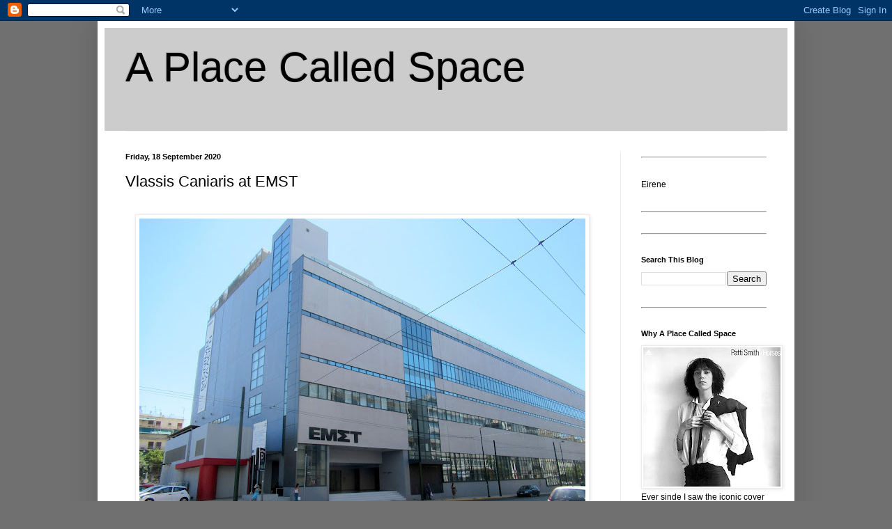

--- FILE ---
content_type: text/html; charset=UTF-8
request_url: http://a-place-called-space.blogspot.com/2020/09/vlassis-caniaris-at-emst.html
body_size: 30571
content:
<!DOCTYPE html>
<html class='v2' dir='ltr' xmlns='http://www.w3.org/1999/xhtml' xmlns:b='http://www.google.com/2005/gml/b' xmlns:data='http://www.google.com/2005/gml/data' xmlns:expr='http://www.google.com/2005/gml/expr'>
<head>
<link href='https://www.blogger.com/static/v1/widgets/335934321-css_bundle_v2.css' rel='stylesheet' type='text/css'/>
<meta content='IE=EmulateIE7' http-equiv='X-UA-Compatible'/>
<meta content='width=1100' name='viewport'/>
<meta content='text/html; charset=UTF-8' http-equiv='Content-Type'/>
<meta content='blogger' name='generator'/>
<link href='http://a-place-called-space.blogspot.com/favicon.ico' rel='icon' type='image/x-icon'/>
<link href='http://a-place-called-space.blogspot.com/2020/09/vlassis-caniaris-at-emst.html' rel='canonical'/>
<link rel="alternate" type="application/atom+xml" title="A Place Called Space - Atom" href="http://a-place-called-space.blogspot.com/feeds/posts/default" />
<link rel="alternate" type="application/rss+xml" title="A Place Called Space - RSS" href="http://a-place-called-space.blogspot.com/feeds/posts/default?alt=rss" />
<link rel="service.post" type="application/atom+xml" title="A Place Called Space - Atom" href="https://www.blogger.com/feeds/7192227531617038362/posts/default" />

<link rel="alternate" type="application/atom+xml" title="A Place Called Space - Atom" href="http://a-place-called-space.blogspot.com/feeds/5218064960513143689/comments/default" />
<!--Can't find substitution for tag [blog.ieCssRetrofitLinks]-->
<link href='https://blogger.googleusercontent.com/img/b/R29vZ2xl/AVvXsEhgzpolM0BeAtQGorfvVsconiyAvabAStYEQKpU6X9Ju999q8fkP7HLtP6l_ytQyRGbKxLyfTww6NskbGAbgopAGJxSroKGY0ILkhVBrbBGEospQNZ-kQ0_wob9sENMSjHAhYM8FVjqSHM/s640/IMG_3044.JPG' rel='image_src'/>
<meta content='http://a-place-called-space.blogspot.com/2020/09/vlassis-caniaris-at-emst.html' property='og:url'/>
<meta content='Vlassis Caniaris at EMST' property='og:title'/>
<meta content='       Vlassis Caniaris at EMST     In his artistic practice, which spanned 50 years, Caniaris adopted a critical position on political and ...' property='og:description'/>
<meta content='https://blogger.googleusercontent.com/img/b/R29vZ2xl/AVvXsEhgzpolM0BeAtQGorfvVsconiyAvabAStYEQKpU6X9Ju999q8fkP7HLtP6l_ytQyRGbKxLyfTww6NskbGAbgopAGJxSroKGY0ILkhVBrbBGEospQNZ-kQ0_wob9sENMSjHAhYM8FVjqSHM/w1200-h630-p-k-no-nu/IMG_3044.JPG' property='og:image'/>
<title>A Place Called Space: Vlassis Caniaris at EMST</title>
<meta content='' name='description'/>
<style id='page-skin-1' type='text/css'><!--
/*
-----------------------------------------------
Blogger Template Style
Name:     Simple
Designer: Blogger
URL:      www.blogger.com
----------------------------------------------- */
/* Content
----------------------------------------------- */
body {
font: normal normal 12px Arial, Tahoma, Helvetica, FreeSans, sans-serif;
color: #000000;
background: #707070 none repeat scroll top left;
padding: 0 40px 40px 40px;
}
html body .region-inner {
min-width: 0;
max-width: 100%;
width: auto;
}
h2 {
font-size: 22px;
}
a:link {
text-decoration:none;
color: #261fad;
}
a:visited {
text-decoration:none;
color: #828282;
}
a:hover {
text-decoration:underline;
color: #462aff;
}
.body-fauxcolumn-outer .fauxcolumn-inner {
background: transparent none repeat scroll top left;
_background-image: none;
}
.body-fauxcolumn-outer .cap-top {
position: absolute;
z-index: 1;
height: 400px;
width: 100%;
}
.body-fauxcolumn-outer .cap-top .cap-left {
width: 100%;
background: transparent none repeat-x scroll top left;
_background-image: none;
}
.content-outer {
-moz-box-shadow: 0 0 40px rgba(0, 0, 0, .15);
-webkit-box-shadow: 0 0 5px rgba(0, 0, 0, .15);
-goog-ms-box-shadow: 0 0 10px #333333;
box-shadow: 0 0 40px rgba(0, 0, 0, .15);
margin-bottom: 1px;
}
.content-inner {
padding: 10px 10px;
}
.content-inner {
background-color: #ffffff;
}
/* Header
----------------------------------------------- */
.header-outer {
background: #cccccc none repeat-x scroll 0 -400px;
_background-image: none;
}
.Header h1 {
font: normal normal 60px Arial, Tahoma, Helvetica, FreeSans, sans-serif;
color: #000000;
text-shadow: -1px -1px 1px rgba(0, 0, 0, .2);
}
.Header h1 a {
color: #000000;
}
.Header .description {
font-size: 140%;
color: #707070;
}
.header-inner .Header .titlewrapper {
padding: 22px 30px;
}
.header-inner .Header .descriptionwrapper {
padding: 0 30px;
}
/* Tabs
----------------------------------------------- */
.tabs-inner .section:first-child {
border-top: 1px solid #f3f3f3;
}
.tabs-inner .section:first-child ul {
margin-top: -1px;
border-top: 1px solid #f3f3f3;
border-left: 0 solid #f3f3f3;
border-right: 0 solid #f3f3f3;
}
.tabs-inner .widget ul {
background: #f3f3f3 url(http://www.blogblog.com/1kt/simple/gradients_light.png) repeat-x scroll 0 -800px;
_background-image: none;
border-bottom: 1px solid #f3f3f3;
margin-top: 0;
margin-left: -30px;
margin-right: -30px;
}
.tabs-inner .widget li a {
display: inline-block;
padding: .6em 1em;
font: normal normal 14px Arial, Tahoma, Helvetica, FreeSans, sans-serif;
color: #949494;
border-left: 1px solid #ffffff;
border-right: 1px solid #f3f3f3;
}
.tabs-inner .widget li:first-child a {
border-left: none;
}
.tabs-inner .widget li.selected a, .tabs-inner .widget li a:hover {
color: #000000;
background-color: #ececec;
text-decoration: none;
}
/* Columns
----------------------------------------------- */
.main-outer {
border-top: 0 solid #ececec;
}
.fauxcolumn-left-outer .fauxcolumn-inner {
border-right: 1px solid #ececec;
}
.fauxcolumn-right-outer .fauxcolumn-inner {
border-left: 1px solid #ececec;
}
/* Headings
----------------------------------------------- */
div.widget > h2,
div.widget h2.title {
margin: 0 0 1em 0;
font: normal bold 11px Arial, Tahoma, Helvetica, FreeSans, sans-serif;
color: #000000;
}
/* Widgets
----------------------------------------------- */
.widget .zippy {
color: #949494;
text-shadow: 2px 2px 1px rgba(0, 0, 0, .1);
}
.widget .popular-posts ul {
list-style: none;
}
/* Posts
----------------------------------------------- */
h2.date-header {
font: normal bold 11px Arial, Tahoma, Helvetica, FreeSans, sans-serif;
}
.date-header span {
background-color: transparent;
color: #000000;
padding: inherit;
letter-spacing: inherit;
margin: inherit;
}
.main-inner {
padding-top: 30px;
padding-bottom: 30px;
}
.main-inner .column-center-inner {
padding: 0 15px;
}
.main-inner .column-center-inner .section {
margin: 0 15px;
}
.post {
margin: 0 0 25px 0;
}
h3.post-title, .comments h4 {
font: normal normal 22px Arial, Tahoma, Helvetica, FreeSans, sans-serif;
margin: .75em 0 0;
}
.post-body {
font-size: 110%;
line-height: 1.4;
position: relative;
}
.post-body img, .post-body .tr-caption-container, .Profile img, .Image img,
.BlogList .item-thumbnail img {
padding: 2px;
background: #ffffff;
border: 1px solid #ececec;
-moz-box-shadow: 1px 1px 5px rgba(0, 0, 0, .1);
-webkit-box-shadow: 1px 1px 5px rgba(0, 0, 0, .1);
box-shadow: 1px 1px 5px rgba(0, 0, 0, .1);
}
.post-body img, .post-body .tr-caption-container {
padding: 5px;
}
.post-body .tr-caption-container {
color: #000000;
}
.post-body .tr-caption-container img {
padding: 0;
background: transparent;
border: none;
-moz-box-shadow: 0 0 0 rgba(0, 0, 0, .1);
-webkit-box-shadow: 0 0 0 rgba(0, 0, 0, .1);
box-shadow: 0 0 0 rgba(0, 0, 0, .1);
}
.post-header {
margin: 0 0 1.5em;
line-height: 1.6;
font-size: 90%;
}
.post-footer {
margin: 20px -2px 0;
padding: 5px 10px;
color: #5c5c5c;
background-color: #f7f7f7;
border-bottom: 1px solid #ececec;
line-height: 1.6;
font-size: 90%;
}
#comments .comment-author {
padding-top: 1.5em;
border-top: 1px solid #ececec;
background-position: 0 1.5em;
}
#comments .comment-author:first-child {
padding-top: 0;
border-top: none;
}
.avatar-image-container {
margin: .2em 0 0;
}
#comments .avatar-image-container img {
border: 1px solid #ececec;
}
/* Comments
----------------------------------------------- */
.comments .comments-content .icon.blog-author {
background-repeat: no-repeat;
background-image: url([data-uri]);
}
.comments .comments-content .loadmore a {
border-top: 1px solid #949494;
border-bottom: 1px solid #949494;
}
.comments .comment-thread.inline-thread {
background-color: #f7f7f7;
}
.comments .continue {
border-top: 2px solid #949494;
}
/* Accents
---------------------------------------------- */
.section-columns td.columns-cell {
border-left: 1px solid #ececec;
}
.blog-pager {
background: transparent none no-repeat scroll top center;
}
.blog-pager-older-link, .home-link,
.blog-pager-newer-link {
background-color: #ffffff;
padding: 5px;
}
.footer-outer {
border-top: 0 dashed #bbbbbb;
}
/* Mobile
----------------------------------------------- */
body.mobile  {
background-size: auto;
}
.mobile .body-fauxcolumn-outer {
background: transparent none repeat scroll top left;
}
.mobile .body-fauxcolumn-outer .cap-top {
background-size: 100% auto;
}
.mobile .content-outer {
-webkit-box-shadow: 0 0 3px rgba(0, 0, 0, .15);
box-shadow: 0 0 3px rgba(0, 0, 0, .15);
}
.mobile .tabs-inner .widget ul {
margin-left: 0;
margin-right: 0;
}
.mobile .post {
margin: 0;
}
.mobile .main-inner .column-center-inner .section {
margin: 0;
}
.mobile .date-header span {
padding: 0.1em 10px;
margin: 0 -10px;
}
.mobile h3.post-title {
margin: 0;
}
.mobile .blog-pager {
background: transparent none no-repeat scroll top center;
}
.mobile .footer-outer {
border-top: none;
}
.mobile .main-inner, .mobile .footer-inner {
background-color: #ffffff;
}
.mobile-index-contents {
color: #000000;
}
.mobile-link-button {
background-color: #261fad;
}
.mobile-link-button a:link, .mobile-link-button a:visited {
color: #ffffff;
}
.mobile .tabs-inner .section:first-child {
border-top: none;
}
.mobile .tabs-inner .PageList .widget-content {
background-color: #ececec;
color: #000000;
border-top: 1px solid #f3f3f3;
border-bottom: 1px solid #f3f3f3;
}
.mobile .tabs-inner .PageList .widget-content .pagelist-arrow {
border-left: 1px solid #f3f3f3;
}

--></style>
<style id='template-skin-1' type='text/css'><!--
body {
min-width: 1000px;
}
.content-outer, .content-fauxcolumn-outer, .region-inner {
min-width: 1000px;
max-width: 1000px;
_width: 1000px;
}
.main-inner .columns {
padding-left: 0px;
padding-right: 240px;
}
.main-inner .fauxcolumn-center-outer {
left: 0px;
right: 240px;
/* IE6 does not respect left and right together */
_width: expression(this.parentNode.offsetWidth -
parseInt("0px") -
parseInt("240px") + 'px');
}
.main-inner .fauxcolumn-left-outer {
width: 0px;
}
.main-inner .fauxcolumn-right-outer {
width: 240px;
}
.main-inner .column-left-outer {
width: 0px;
right: 100%;
margin-left: -0px;
}
.main-inner .column-right-outer {
width: 240px;
margin-right: -240px;
}
#layout {
min-width: 0;
}
#layout .content-outer {
min-width: 0;
width: 800px;
}
#layout .region-inner {
min-width: 0;
width: auto;
}
--></style>
<script type='text/javascript'>

  var _gaq = _gaq || [];
  _gaq.push(['_setAccount', 'UA-28309895-1']);
  _gaq.push(['_trackPageview']);

  (function() {
    var ga = document.createElement('script'); ga.type = 'text/javascript'; ga.async = true;
    ga.src = ('https:' == document.location.protocol ? 'https://ssl' : 'http://www') + '.google-analytics.com/ga.js';
    var s = document.getElementsByTagName('script')[0]; s.parentNode.insertBefore(ga, s);
  })();

</script>
<link href='https://www.blogger.com/dyn-css/authorization.css?targetBlogID=7192227531617038362&amp;zx=3702a473-e737-4a95-9f8a-5ca9454dba80' media='none' onload='if(media!=&#39;all&#39;)media=&#39;all&#39;' rel='stylesheet'/><noscript><link href='https://www.blogger.com/dyn-css/authorization.css?targetBlogID=7192227531617038362&amp;zx=3702a473-e737-4a95-9f8a-5ca9454dba80' rel='stylesheet'/></noscript>
<meta name='google-adsense-platform-account' content='ca-host-pub-1556223355139109'/>
<meta name='google-adsense-platform-domain' content='blogspot.com'/>

</head>
<body class='loading variant-pale'>
<div class='navbar section' id='navbar'><div class='widget Navbar' data-version='1' id='Navbar1'><script type="text/javascript">
    function setAttributeOnload(object, attribute, val) {
      if(window.addEventListener) {
        window.addEventListener('load',
          function(){ object[attribute] = val; }, false);
      } else {
        window.attachEvent('onload', function(){ object[attribute] = val; });
      }
    }
  </script>
<div id="navbar-iframe-container"></div>
<script type="text/javascript" src="https://apis.google.com/js/platform.js"></script>
<script type="text/javascript">
      gapi.load("gapi.iframes:gapi.iframes.style.bubble", function() {
        if (gapi.iframes && gapi.iframes.getContext) {
          gapi.iframes.getContext().openChild({
              url: 'https://www.blogger.com/navbar/7192227531617038362?po\x3d5218064960513143689\x26origin\x3dhttp://a-place-called-space.blogspot.com',
              where: document.getElementById("navbar-iframe-container"),
              id: "navbar-iframe"
          });
        }
      });
    </script><script type="text/javascript">
(function() {
var script = document.createElement('script');
script.type = 'text/javascript';
script.src = '//pagead2.googlesyndication.com/pagead/js/google_top_exp.js';
var head = document.getElementsByTagName('head')[0];
if (head) {
head.appendChild(script);
}})();
</script>
</div></div>
<div class='body-fauxcolumns'>
<div class='fauxcolumn-outer body-fauxcolumn-outer'>
<div class='cap-top'>
<div class='cap-left'></div>
<div class='cap-right'></div>
</div>
<div class='fauxborder-left'>
<div class='fauxborder-right'></div>
<div class='fauxcolumn-inner'>
</div>
</div>
<div class='cap-bottom'>
<div class='cap-left'></div>
<div class='cap-right'></div>
</div>
</div>
</div>
<div class='content'>
<div class='content-fauxcolumns'>
<div class='fauxcolumn-outer content-fauxcolumn-outer'>
<div class='cap-top'>
<div class='cap-left'></div>
<div class='cap-right'></div>
</div>
<div class='fauxborder-left'>
<div class='fauxborder-right'></div>
<div class='fauxcolumn-inner'>
</div>
</div>
<div class='cap-bottom'>
<div class='cap-left'></div>
<div class='cap-right'></div>
</div>
</div>
</div>
<div class='content-outer'>
<div class='content-cap-top cap-top'>
<div class='cap-left'></div>
<div class='cap-right'></div>
</div>
<div class='fauxborder-left content-fauxborder-left'>
<div class='fauxborder-right content-fauxborder-right'></div>
<div class='content-inner'>
<header>
<div class='header-outer'>
<div class='header-cap-top cap-top'>
<div class='cap-left'></div>
<div class='cap-right'></div>
</div>
<div class='fauxborder-left header-fauxborder-left'>
<div class='fauxborder-right header-fauxborder-right'></div>
<div class='region-inner header-inner'>
<div class='header section' id='header'><div class='widget Header' data-version='1' id='Header1'>
<div id='header-inner'>
<div class='titlewrapper'>
<h1 class='title'>
<a href='http://a-place-called-space.blogspot.com/'>
A Place Called Space
</a>
</h1>
</div>
<div class='descriptionwrapper'>
<p class='description'><span>
</span></p>
</div>
</div>
</div></div>
</div>
</div>
<div class='header-cap-bottom cap-bottom'>
<div class='cap-left'></div>
<div class='cap-right'></div>
</div>
</div>
</header>
<div class='tabs-outer'>
<div class='tabs-cap-top cap-top'>
<div class='cap-left'></div>
<div class='cap-right'></div>
</div>
<div class='fauxborder-left tabs-fauxborder-left'>
<div class='fauxborder-right tabs-fauxborder-right'></div>
<div class='region-inner tabs-inner'>
<div class='tabs no-items section' id='crosscol'></div>
<div class='tabs no-items section' id='crosscol-overflow'></div>
</div>
</div>
<div class='tabs-cap-bottom cap-bottom'>
<div class='cap-left'></div>
<div class='cap-right'></div>
</div>
</div>
<div class='main-outer'>
<div class='main-cap-top cap-top'>
<div class='cap-left'></div>
<div class='cap-right'></div>
</div>
<div class='fauxborder-left main-fauxborder-left'>
<div class='fauxborder-right main-fauxborder-right'></div>
<div class='region-inner main-inner'>
<div class='columns fauxcolumns'>
<div class='fauxcolumn-outer fauxcolumn-center-outer'>
<div class='cap-top'>
<div class='cap-left'></div>
<div class='cap-right'></div>
</div>
<div class='fauxborder-left'>
<div class='fauxborder-right'></div>
<div class='fauxcolumn-inner'>
</div>
</div>
<div class='cap-bottom'>
<div class='cap-left'></div>
<div class='cap-right'></div>
</div>
</div>
<div class='fauxcolumn-outer fauxcolumn-left-outer'>
<div class='cap-top'>
<div class='cap-left'></div>
<div class='cap-right'></div>
</div>
<div class='fauxborder-left'>
<div class='fauxborder-right'></div>
<div class='fauxcolumn-inner'>
</div>
</div>
<div class='cap-bottom'>
<div class='cap-left'></div>
<div class='cap-right'></div>
</div>
</div>
<div class='fauxcolumn-outer fauxcolumn-right-outer'>
<div class='cap-top'>
<div class='cap-left'></div>
<div class='cap-right'></div>
</div>
<div class='fauxborder-left'>
<div class='fauxborder-right'></div>
<div class='fauxcolumn-inner'>
</div>
</div>
<div class='cap-bottom'>
<div class='cap-left'></div>
<div class='cap-right'></div>
</div>
</div>
<!-- corrects IE6 width calculation -->
<div class='columns-inner'>
<div class='column-center-outer'>
<div class='column-center-inner'>
<div class='main section' id='main'><div class='widget Blog' data-version='1' id='Blog1'>
<div class='blog-posts hfeed'>

          <div class="date-outer">
        
<h2 class='date-header'><span>Friday, 18 September 2020</span></h2>

          <div class="date-posts">
        
<div class='post-outer'>
<div class='post hentry'>
<a name='5218064960513143689'></a>
<h3 class='post-title entry-title'>
Vlassis Caniaris at EMST
</h3>
<div class='post-header'>
<div class='post-header-line-1'></div>
</div>
<div class='post-body entry-content' id='post-body-5218064960513143689'>
<div class="separator" style="clear: both; text-align: center;">
<br /></div>
<div class="separator" style="clear: both; text-align: center;">
<a href="https://blogger.googleusercontent.com/img/b/R29vZ2xl/AVvXsEhgzpolM0BeAtQGorfvVsconiyAvabAStYEQKpU6X9Ju999q8fkP7HLtP6l_ytQyRGbKxLyfTww6NskbGAbgopAGJxSroKGY0ILkhVBrbBGEospQNZ-kQ0_wob9sENMSjHAhYM8FVjqSHM/s1600/IMG_3044.JPG" imageanchor="1" style="margin-left: 1em; margin-right: 1em;"><img border="0" data-original-height="1200" data-original-width="1600" height="480" src="https://blogger.googleusercontent.com/img/b/R29vZ2xl/AVvXsEhgzpolM0BeAtQGorfvVsconiyAvabAStYEQKpU6X9Ju999q8fkP7HLtP6l_ytQyRGbKxLyfTww6NskbGAbgopAGJxSroKGY0ILkhVBrbBGEospQNZ-kQ0_wob9sENMSjHAhYM8FVjqSHM/s640/IMG_3044.JPG" width="640" /></a></div>
<div class="separator" style="clear: both; text-align: center;">
<br /></div>
<div class="separator" style="clear: both; text-align: left;">
<b><i>Vlassis Caniaris at EMST</i></b></div>
<div class="separator" style="clear: both; text-align: left;">
<b><i><br /></i></b></div>
<div class="separator" style="clear: both; text-align: left;">
In his artistic practice, which spanned 50 years, Caniaris adopted a critical position on political and social events, using mainly found objects. Two years into the junta in Greece he was forced to leave the country due to his work's apparent criticism of the authorities.&nbsp;</div>
<div class="separator" style="clear: both; text-align: left;">
<b><i><br /></i></b></div>
<div class="separator" style="clear: both; text-align: left;">
During that time there was also a growing global crisis concerning the numbers of migrant workers in Europe. Many of these workers from Southern Europe had been allowed to enter countries in the North to contribute in the Wirtschaftswunder (economic miracle) in an attempt to rebuild their economics after WW2. However, after the 1973 crisis, these same countries began to close their borders in an attempt to protect their own citizens. Caniaris brought these issues together in his artistic practice. In the early 1970s he began to focus on matters of national identity, social inequality and immigration and produced his most significant works.</div>
<div class="separator" style="clear: both; text-align: left;">
<br /></div>
<div class="separator" style="clear: both; text-align: left;">
You can see more of his work&nbsp;<span style="background-color: white; color: #363636; font-family: &quot;arial&quot; , &quot;helvetica neue&quot; , &quot;helvetica&quot; , sans-serif; font-size: 14px; text-align: center;">&nbsp;</span><a href="https://a-place-called-space.blogspot.com/2015/04/vlassis-caniaris.html" style="background-color: white; font-family: arial, &quot;helvetica neue&quot;, helvetica, sans-serif; font-size: 14px; text-align: center;">here</a><span style="background-color: white; color: #363636; font-family: &quot;arial&quot; , &quot;helvetica neue&quot; , &quot;helvetica&quot; , sans-serif; font-size: 14px; text-align: center;">&nbsp;.&nbsp;&nbsp;</span></div>
<div class="separator" style="clear: both; text-align: left;">
<span style="background-color: white; color: #363636; font-family: &quot;arial&quot; , &quot;helvetica neue&quot; , &quot;helvetica&quot; , sans-serif; font-size: 14px; text-align: center;"><br /></span></div>
<div class="separator" style="clear: both; text-align: left;">
<br /></div>
<div class="separator" style="clear: both; text-align: left;">
<span style="background-color: white; color: #363636; font-family: &quot;arial&quot; , &quot;helvetica neue&quot; , &quot;helvetica&quot; , sans-serif; font-size: 14px; text-align: center;"><u>Hopscotch, 1974, ( part of the Immigrant series). (6 human figures, 9 suitcases, 1 cage, tar-paper base, chalk drawing of hopscotch)</u></span></div>
<div class="separator" style="clear: both; text-align: left;">
<span style="background-color: white; color: #363636; font-family: &quot;arial&quot; , &quot;helvetica neue&quot; , &quot;helvetica&quot; , sans-serif; font-size: 14px; text-align: center;"><br /></span></div>
<div class="separator" style="clear: both; text-align: left;">
After WWII, and particularly in the 1960s and 1970s, hundreds of thousands of Greeks emigrated abroad.</div>
<div class="separator" style="clear: both; text-align: center;">
<br /></div>
<div class="separator" style="clear: both; text-align: center;">
<br /></div>
<div class="separator" style="clear: both; text-align: center;">
<br /></div>
<div class="separator" style="clear: both; text-align: center;">
<a href="https://blogger.googleusercontent.com/img/b/R29vZ2xl/AVvXsEjFq6pl0TN2D1oj7UUvib4LKOoltun0qyri68PfcmVl6cPYhPXnFXiaGBc6yzyyy1FPPjPQJhRZx-OOMtX2aXj-zQjWm3pQWM5TUJYbL8yHInNL38sZW56sg0aFz3ULr2L-y2BUKacGNNg/s1600/IMG_2945.JPG" imageanchor="1" style="margin-left: 1em; margin-right: 1em;"><img border="0" data-original-height="697" data-original-width="1600" height="278" src="https://blogger.googleusercontent.com/img/b/R29vZ2xl/AVvXsEjFq6pl0TN2D1oj7UUvib4LKOoltun0qyri68PfcmVl6cPYhPXnFXiaGBc6yzyyy1FPPjPQJhRZx-OOMtX2aXj-zQjWm3pQWM5TUJYbL8yHInNL38sZW56sg0aFz3ULr2L-y2BUKacGNNg/s640/IMG_2945.JPG" width="640" /></a></div>
<br />
Headless dummies standing around a hopscotch court where, instead of chalked numbers, words are inscribed alluding to stages and mechanisms of labour immigration policy. Caniaris focuses on diverse stories, voices, gestures, and ordinary objects relating to the working and living conditions of 'guest workers' - the migrant workers who travelled to Western Europe following transnational agreements since the late 1950s - reflecting the unstable reality of territorial displacement, social exclusion, national identity and contested citizenship.<br />
<br />
<br />
<br />
<div class="separator" style="clear: both; text-align: center;">
<a href="https://blogger.googleusercontent.com/img/b/R29vZ2xl/AVvXsEgwNdYQg5aDjyB6w6aY0oSAD6QrWjnEnS5jg-QjarCktF1klXuZoHjH8Ef9M45RqBw77DEKzaSiYzc1Ibp8l4LtZSj5-BAIlBAdARTe_96TwIPgYYypLM_6e0vzWcthHluOmO6V1m_H27o/s1600/IMG_2946.JPG" imageanchor="1" style="margin-left: 1em; margin-right: 1em;"><img border="0" data-original-height="916" data-original-width="1600" height="366" src="https://blogger.googleusercontent.com/img/b/R29vZ2xl/AVvXsEgwNdYQg5aDjyB6w6aY0oSAD6QrWjnEnS5jg-QjarCktF1klXuZoHjH8Ef9M45RqBw77DEKzaSiYzc1Ibp8l4LtZSj5-BAIlBAdARTe_96TwIPgYYypLM_6e0vzWcthHluOmO6V1m_H27o/s640/IMG_2946.JPG" width="640" /></a></div>
<br />
<br />
<br />
<br />
<div class="separator" style="clear: both; text-align: center;">
<a href="https://blogger.googleusercontent.com/img/b/R29vZ2xl/AVvXsEgW54soSXsUFLzk9N-Oh4Y0KGmGzxPZNU3ps7WnfKaxhkT6EckiaLBCRtV1ME8cpEzPYWDeVMH_UJiLgwBU_ohCumukp9mUx2UCb0nX4Qi0vZDAV6mqyhhjpyfE_L_A1LEOoGDi-2GsOE4/s1600/IMG_2947.JPG" imageanchor="1" style="margin-left: 1em; margin-right: 1em;"><img border="0" data-original-height="1200" data-original-width="1600" height="480" src="https://blogger.googleusercontent.com/img/b/R29vZ2xl/AVvXsEgW54soSXsUFLzk9N-Oh4Y0KGmGzxPZNU3ps7WnfKaxhkT6EckiaLBCRtV1ME8cpEzPYWDeVMH_UJiLgwBU_ohCumukp9mUx2UCb0nX4Qi0vZDAV6mqyhhjpyfE_L_A1LEOoGDi-2GsOE4/s640/IMG_2947.JPG" width="640" /></a></div>
<br />
<br />
<br />
<div class="separator" style="clear: both; text-align: center;">
<a href="https://blogger.googleusercontent.com/img/b/R29vZ2xl/AVvXsEhtLBPmFlGmHYc_fy8txPeEepk6n-fIJQ31R6DthT6D7IoyU8cXfm8zk7L5xuG5m7_yQ9_Rl-CFP2Xnhh4-x3KBySYT0cpUAVOf8gwx3Om3ouvA2r2QIuIKX_5177Msm8U-zaxWomOtusc/s1600/IMG_2948.JPG" imageanchor="1" style="margin-left: 1em; margin-right: 1em;"><img border="0" data-original-height="1600" data-original-width="1200" height="640" src="https://blogger.googleusercontent.com/img/b/R29vZ2xl/AVvXsEhtLBPmFlGmHYc_fy8txPeEepk6n-fIJQ31R6DthT6D7IoyU8cXfm8zk7L5xuG5m7_yQ9_Rl-CFP2Xnhh4-x3KBySYT0cpUAVOf8gwx3Om3ouvA2r2QIuIKX_5177Msm8U-zaxWomOtusc/s640/IMG_2948.JPG" width="480" /></a></div>
<br />
<br />
<div class="separator" style="clear: both; text-align: center;">
</div>
<br />
<div class="separator" style="clear: both; text-align: center;">
<a href="https://blogger.googleusercontent.com/img/b/R29vZ2xl/AVvXsEgfUtIY1hntgX4N4Odfffb8AVEJvRxHLi-Ak8zVmllmuVzqsVR1tYWBIrD_0TZsEFmJSnx1bm3xcgoxp1jQVCRteaYOLerGc5lw42Mj2RI475TU0FadCF-nStcG4vbx-eo67KIbvFJWMF8/s1600/IMG_2950.JPG" imageanchor="1" style="margin-left: 1em; margin-right: 1em;"><img border="0" data-original-height="1200" data-original-width="1600" height="480" src="https://blogger.googleusercontent.com/img/b/R29vZ2xl/AVvXsEgfUtIY1hntgX4N4Odfffb8AVEJvRxHLi-Ak8zVmllmuVzqsVR1tYWBIrD_0TZsEFmJSnx1bm3xcgoxp1jQVCRteaYOLerGc5lw42Mj2RI475TU0FadCF-nStcG4vbx-eo67KIbvFJWMF8/s640/IMG_2950.JPG" width="640" /></a></div>
<br />
<div class="separator" style="clear: both; text-align: center;">
</div>
<br />
<br />
<br />
<div class="separator" style="clear: both; text-align: center;">
<a href="https://blogger.googleusercontent.com/img/b/R29vZ2xl/AVvXsEifWGtAGc45mo9SuRoJYi9M-l29_Mq3MQNqL6-1EBMUoYxoS7HBHQbB65dtcWAsi_AlpL8IiXzshiyw1DBVW0ykJ_0Zq9OBZbWOIgl00Cl79ROeRoArRJ_a4T0btkLp0kI1a5-3kcFaapE/s1600/IMG_2952.JPG" imageanchor="1" style="margin-left: 1em; margin-right: 1em;"><img border="0" data-original-height="1200" data-original-width="1600" height="480" src="https://blogger.googleusercontent.com/img/b/R29vZ2xl/AVvXsEifWGtAGc45mo9SuRoJYi9M-l29_Mq3MQNqL6-1EBMUoYxoS7HBHQbB65dtcWAsi_AlpL8IiXzshiyw1DBVW0ykJ_0Zq9OBZbWOIgl00Cl79ROeRoArRJ_a4T0btkLp0kI1a5-3kcFaapE/s640/IMG_2952.JPG" width="640" /></a></div>
<br />
<br />
<div class="separator" style="clear: both; text-align: center;">
<br /></div>
<u>Homage to the Walls of Athens, (mixed media on canvas)::</u><br />
<u><br /></u>
<u><br /></u>
<br />
<div class="separator" style="clear: both; text-align: center;">
<a href="https://blogger.googleusercontent.com/img/b/R29vZ2xl/AVvXsEhKC57V-lELqK5L8PMCnDGkLXRxWACNhqYTXQxuuTdaHKqjhyPLFCyu1pBwVwLs_0AkzZYTyca-eXBYIYvXSKt0wmmclfd6qSqrU4paeYuiRuRlpJMUf-Jtpt07syhBXS7vCe2QOiiu0N0/s1600/IMG_2955.JPG" imageanchor="1" style="margin-left: 1em; margin-right: 1em;"><img border="0" data-original-height="1383" data-original-width="1600" height="552" src="https://blogger.googleusercontent.com/img/b/R29vZ2xl/AVvXsEhKC57V-lELqK5L8PMCnDGkLXRxWACNhqYTXQxuuTdaHKqjhyPLFCyu1pBwVwLs_0AkzZYTyca-eXBYIYvXSKt0wmmclfd6qSqrU4paeYuiRuRlpJMUf-Jtpt07syhBXS7vCe2QOiiu0N0/s640/IMG_2955.JPG" width="640" /></a></div>
<br />
<div class="separator" style="clear: both; text-align: left;">
Athens, as well as the whole of Greece, is full of political graffiti.</div>
<div class="separator" style="clear: both; text-align: left;">
<br /></div>
<div class="separator" style="clear: both; text-align: left;">
<br /></div>
<div class="separator" style="clear: both; text-align: left;">
<u>Aspects of Racism II, 1970 (plaster):</u></div>
<div class="separator" style="clear: both; text-align: left;">
<br /></div>
<div class="separator" style="clear: both; text-align: center;">
</div>
<div class="separator" style="clear: both; text-align: center;">
<br /></div>
<br />
<div class="separator" style="clear: both; text-align: center;">
<a href="https://blogger.googleusercontent.com/img/b/R29vZ2xl/AVvXsEgJ-fFEvnxhOBNgysP-m8ZblNEPvmSEmgiyv58TMaK3xJZXPRUZuIgHnZbCro5EQ38MPXMPflHR-DGcDtyfPD_EY21ifLnXo1NFY-pxV7O-HKMw5ZEfedosvGBEfEe2rcJrGUyFKumQ5C0/s1600/IMG_2987.JPG" imageanchor="1" style="margin-left: 1em; margin-right: 1em;"><img border="0" data-original-height="684" data-original-width="1600" height="272" src="https://blogger.googleusercontent.com/img/b/R29vZ2xl/AVvXsEgJ-fFEvnxhOBNgysP-m8ZblNEPvmSEmgiyv58TMaK3xJZXPRUZuIgHnZbCro5EQ38MPXMPflHR-DGcDtyfPD_EY21ifLnXo1NFY-pxV7O-HKMw5ZEfedosvGBEfEe2rcJrGUyFKumQ5C0/s640/IMG_2987.JPG" width="640" /></a></div>
<br />
<br />
<div class="separator" style="clear: both; text-align: center;">
<br /></div>
<div style='clear: both;'></div>
</div>
<div class='post-footer'>
<div class='post-footer-line post-footer-line-1'><span class='post-author vcard'>
Posted by
<span class='fn'>
<a href='https://www.blogger.com/profile/05350820845130506117' rel='author' title='author profile'>
Eirene
</a>
</span>
</span>
<span class='post-timestamp'>
at
<a class='timestamp-link' href='http://a-place-called-space.blogspot.com/2020/09/vlassis-caniaris-at-emst.html' rel='bookmark' title='permanent link'><abbr class='published' title='2020-09-18T07:40:00+01:00'>07:40</abbr></a>
</span>
<span class='post-comment-link'>
</span>
<span class='post-icons'>
<span class='item-control blog-admin pid-1474856559'>
<a href='https://www.blogger.com/post-edit.g?blogID=7192227531617038362&postID=5218064960513143689&from=pencil' title='Edit Post'>
<img alt='' class='icon-action' height='18' src='https://resources.blogblog.com/img/icon18_edit_allbkg.gif' width='18'/>
</a>
</span>
</span>
<div class='post-share-buttons goog-inline-block'>
<a class='goog-inline-block share-button sb-email' href='https://www.blogger.com/share-post.g?blogID=7192227531617038362&postID=5218064960513143689&target=email' target='_blank' title='Email This'><span class='share-button-link-text'>Email This</span></a><a class='goog-inline-block share-button sb-blog' href='https://www.blogger.com/share-post.g?blogID=7192227531617038362&postID=5218064960513143689&target=blog' onclick='window.open(this.href, "_blank", "height=270,width=475"); return false;' target='_blank' title='BlogThis!'><span class='share-button-link-text'>BlogThis!</span></a><a class='goog-inline-block share-button sb-twitter' href='https://www.blogger.com/share-post.g?blogID=7192227531617038362&postID=5218064960513143689&target=twitter' target='_blank' title='Share to X'><span class='share-button-link-text'>Share to X</span></a><a class='goog-inline-block share-button sb-facebook' href='https://www.blogger.com/share-post.g?blogID=7192227531617038362&postID=5218064960513143689&target=facebook' onclick='window.open(this.href, "_blank", "height=430,width=640"); return false;' target='_blank' title='Share to Facebook'><span class='share-button-link-text'>Share to Facebook</span></a><a class='goog-inline-block share-button sb-pinterest' href='https://www.blogger.com/share-post.g?blogID=7192227531617038362&postID=5218064960513143689&target=pinterest' target='_blank' title='Share to Pinterest'><span class='share-button-link-text'>Share to Pinterest</span></a>
</div>
</div>
<div class='post-footer-line post-footer-line-2'><span class='post-labels'>
Labels:
<a href='http://a-place-called-space.blogspot.com/search/label/art' rel='tag'>art</a>,
<a href='http://a-place-called-space.blogspot.com/search/label/Greek%20artists' rel='tag'>Greek artists</a>,
<a href='http://a-place-called-space.blogspot.com/search/label/installation' rel='tag'>installation</a>,
<a href='http://a-place-called-space.blogspot.com/search/label/modern%20art' rel='tag'>modern art</a>,
<a href='http://a-place-called-space.blogspot.com/search/label/sculpture' rel='tag'>sculpture</a>
</span>
</div>
<div class='post-footer-line post-footer-line-3'><span class='post-location'>
</span>
</div>
</div>
</div>
<div class='comments' id='comments'>
<a name='comments'></a>
<h4>No comments:</h4>
<div id='Blog1_comments-block-wrapper'>
<dl class='avatar-comment-indent' id='comments-block'>
</dl>
</div>
<p class='comment-footer'>
<div class='comment-form'>
<a name='comment-form'></a>
<h4 id='comment-post-message'>Post a Comment</h4>
<p>
</p>
<a href='https://www.blogger.com/comment/frame/7192227531617038362?po=5218064960513143689&hl=en-GB&saa=85391&origin=http://a-place-called-space.blogspot.com' id='comment-editor-src'></a>
<iframe allowtransparency='true' class='blogger-iframe-colorize blogger-comment-from-post' frameborder='0' height='410px' id='comment-editor' name='comment-editor' src='' width='100%'></iframe>
<script src='https://www.blogger.com/static/v1/jsbin/2830521187-comment_from_post_iframe.js' type='text/javascript'></script>
<script type='text/javascript'>
      BLOG_CMT_createIframe('https://www.blogger.com/rpc_relay.html');
    </script>
</div>
</p>
</div>
</div>

        </div></div>
      
</div>
<div class='blog-pager' id='blog-pager'>
<span id='blog-pager-newer-link'>
<a class='blog-pager-newer-link' href='http://a-place-called-space.blogspot.com/2020/09/the-politics-of-art-at-emst.html' id='Blog1_blog-pager-newer-link' title='Newer Post'>Newer Post</a>
</span>
<span id='blog-pager-older-link'>
<a class='blog-pager-older-link' href='http://a-place-called-space.blogspot.com/2020/09/emst-permanent-collection-2.html' id='Blog1_blog-pager-older-link' title='Older Post'>Older Post</a>
</span>
<a class='home-link' href='http://a-place-called-space.blogspot.com/'>Home</a>
</div>
<div class='clear'></div>
<div class='post-feeds'>
<div class='feed-links'>
Subscribe to:
<a class='feed-link' href='http://a-place-called-space.blogspot.com/feeds/5218064960513143689/comments/default' target='_blank' type='application/atom+xml'>Post Comments (Atom)</a>
</div>
</div>
</div></div>
</div>
</div>
<div class='column-left-outer'>
<div class='column-left-inner'>
<aside>
</aside>
</div>
</div>
<div class='column-right-outer'>
<div class='column-right-inner'>
<aside>
<div class='sidebar section' id='sidebar-right-1'><div class='widget HTML' data-version='1' id='HTML95'>
<div class='widget-content'>
<hr/7/>
</div>
<div class='clear'></div>
</div><div class='widget Text' data-version='1' id='Text2'>
<div class='widget-content'>
Eirene<br/>
</div>
<div class='clear'></div>
</div><div class='widget HTML' data-version='1' id='HTML18'>
<div class='widget-content'>
<hr/7/>
</div>
<div class='clear'></div>
</div><div class='widget HTML' data-version='1' id='HTML94'>
<div class='widget-content'>
<hr/7/>
</div>
<div class='clear'></div>
</div><div class='widget BlogSearch' data-version='1' id='BlogSearch1'>
<h2 class='title'>Search This Blog</h2>
<div class='widget-content'>
<div id='BlogSearch1_form'>
<form action='http://a-place-called-space.blogspot.com/search' class='gsc-search-box' target='_top'>
<table cellpadding='0' cellspacing='0' class='gsc-search-box'>
<tbody>
<tr>
<td class='gsc-input'>
<input autocomplete='off' class='gsc-input' name='q' size='10' title='search' type='text' value=''/>
</td>
<td class='gsc-search-button'>
<input class='gsc-search-button' title='search' type='submit' value='Search'/>
</td>
</tr>
</tbody>
</table>
</form>
</div>
</div>
<div class='clear'></div>
</div><div class='widget HTML' data-version='1' id='HTML92'>
<div class='widget-content'>
<hr/7/>
</div>
<div class='clear'></div>
</div><div class='widget Image' data-version='1' id='Image1'>
<h2>Why A Place Called Space</h2>
<div class='widget-content'>
<img alt='Why A Place Called Space' height='200' id='Image1_img' src='https://blogger.googleusercontent.com/img/b/R29vZ2xl/AVvXsEghsT77VpwxxwEMICzbqeg7dKW15yuvER2YImQtIdpTve6CU5cMcpNwQlI4j-V83sjZ3mdgvuWc2zAF-c-_ptyJrslf98rJ0rSGoA8iBjLzJ1H-ldRpSn7-wrS9Vsf8YoKkqvbfWtdzXDY/s200/Horses.jpg' width='197'/>
<br/>
<span class='caption'>Ever sinde I saw the iconic cover of 'Horses' and then listened to the album, I have been a great fan of Patti Smith. The quote 'A Place Called Space' is from the song 'Land'.</span>
</div>
<div class='clear'></div>
</div><div class='widget HTML' data-version='1' id='HTML91'>
<div class='widget-content'>
<hr/7/>
</div>
<div class='clear'></div>
</div><div class='widget BlogArchive' data-version='1' id='BlogArchive1'>
<h2>Blog Archive</h2>
<div class='widget-content'>
<div id='ArchiveList'>
<div id='BlogArchive1_ArchiveList'>
<ul class='hierarchy'>
<li class='archivedate collapsed'>
<a class='toggle' href='javascript:void(0)'>
<span class='zippy'>

        &#9658;&#160;
      
</span>
</a>
<a class='post-count-link' href='http://a-place-called-space.blogspot.com/2026/'>
2026
</a>
<span class='post-count' dir='ltr'>(9)</span>
<ul class='hierarchy'>
<li class='archivedate collapsed'>
<a class='toggle' href='javascript:void(0)'>
<span class='zippy'>

        &#9658;&#160;
      
</span>
</a>
<a class='post-count-link' href='http://a-place-called-space.blogspot.com/2026/01/'>
January
</a>
<span class='post-count' dir='ltr'>(9)</span>
</li>
</ul>
</li>
</ul>
<ul class='hierarchy'>
<li class='archivedate collapsed'>
<a class='toggle' href='javascript:void(0)'>
<span class='zippy'>

        &#9658;&#160;
      
</span>
</a>
<a class='post-count-link' href='http://a-place-called-space.blogspot.com/2025/'>
2025
</a>
<span class='post-count' dir='ltr'>(157)</span>
<ul class='hierarchy'>
<li class='archivedate collapsed'>
<a class='toggle' href='javascript:void(0)'>
<span class='zippy'>

        &#9658;&#160;
      
</span>
</a>
<a class='post-count-link' href='http://a-place-called-space.blogspot.com/2025/12/'>
December
</a>
<span class='post-count' dir='ltr'>(14)</span>
</li>
</ul>
<ul class='hierarchy'>
<li class='archivedate collapsed'>
<a class='toggle' href='javascript:void(0)'>
<span class='zippy'>

        &#9658;&#160;
      
</span>
</a>
<a class='post-count-link' href='http://a-place-called-space.blogspot.com/2025/11/'>
November
</a>
<span class='post-count' dir='ltr'>(12)</span>
</li>
</ul>
<ul class='hierarchy'>
<li class='archivedate collapsed'>
<a class='toggle' href='javascript:void(0)'>
<span class='zippy'>

        &#9658;&#160;
      
</span>
</a>
<a class='post-count-link' href='http://a-place-called-space.blogspot.com/2025/10/'>
October
</a>
<span class='post-count' dir='ltr'>(11)</span>
</li>
</ul>
<ul class='hierarchy'>
<li class='archivedate collapsed'>
<a class='toggle' href='javascript:void(0)'>
<span class='zippy'>

        &#9658;&#160;
      
</span>
</a>
<a class='post-count-link' href='http://a-place-called-space.blogspot.com/2025/09/'>
September
</a>
<span class='post-count' dir='ltr'>(11)</span>
</li>
</ul>
<ul class='hierarchy'>
<li class='archivedate collapsed'>
<a class='toggle' href='javascript:void(0)'>
<span class='zippy'>

        &#9658;&#160;
      
</span>
</a>
<a class='post-count-link' href='http://a-place-called-space.blogspot.com/2025/08/'>
August
</a>
<span class='post-count' dir='ltr'>(14)</span>
</li>
</ul>
<ul class='hierarchy'>
<li class='archivedate collapsed'>
<a class='toggle' href='javascript:void(0)'>
<span class='zippy'>

        &#9658;&#160;
      
</span>
</a>
<a class='post-count-link' href='http://a-place-called-space.blogspot.com/2025/07/'>
July
</a>
<span class='post-count' dir='ltr'>(15)</span>
</li>
</ul>
<ul class='hierarchy'>
<li class='archivedate collapsed'>
<a class='toggle' href='javascript:void(0)'>
<span class='zippy'>

        &#9658;&#160;
      
</span>
</a>
<a class='post-count-link' href='http://a-place-called-space.blogspot.com/2025/06/'>
June
</a>
<span class='post-count' dir='ltr'>(13)</span>
</li>
</ul>
<ul class='hierarchy'>
<li class='archivedate collapsed'>
<a class='toggle' href='javascript:void(0)'>
<span class='zippy'>

        &#9658;&#160;
      
</span>
</a>
<a class='post-count-link' href='http://a-place-called-space.blogspot.com/2025/05/'>
May
</a>
<span class='post-count' dir='ltr'>(13)</span>
</li>
</ul>
<ul class='hierarchy'>
<li class='archivedate collapsed'>
<a class='toggle' href='javascript:void(0)'>
<span class='zippy'>

        &#9658;&#160;
      
</span>
</a>
<a class='post-count-link' href='http://a-place-called-space.blogspot.com/2025/04/'>
April
</a>
<span class='post-count' dir='ltr'>(14)</span>
</li>
</ul>
<ul class='hierarchy'>
<li class='archivedate collapsed'>
<a class='toggle' href='javascript:void(0)'>
<span class='zippy'>

        &#9658;&#160;
      
</span>
</a>
<a class='post-count-link' href='http://a-place-called-space.blogspot.com/2025/03/'>
March
</a>
<span class='post-count' dir='ltr'>(12)</span>
</li>
</ul>
<ul class='hierarchy'>
<li class='archivedate collapsed'>
<a class='toggle' href='javascript:void(0)'>
<span class='zippy'>

        &#9658;&#160;
      
</span>
</a>
<a class='post-count-link' href='http://a-place-called-space.blogspot.com/2025/02/'>
February
</a>
<span class='post-count' dir='ltr'>(14)</span>
</li>
</ul>
<ul class='hierarchy'>
<li class='archivedate collapsed'>
<a class='toggle' href='javascript:void(0)'>
<span class='zippy'>

        &#9658;&#160;
      
</span>
</a>
<a class='post-count-link' href='http://a-place-called-space.blogspot.com/2025/01/'>
January
</a>
<span class='post-count' dir='ltr'>(14)</span>
</li>
</ul>
</li>
</ul>
<ul class='hierarchy'>
<li class='archivedate collapsed'>
<a class='toggle' href='javascript:void(0)'>
<span class='zippy'>

        &#9658;&#160;
      
</span>
</a>
<a class='post-count-link' href='http://a-place-called-space.blogspot.com/2024/'>
2024
</a>
<span class='post-count' dir='ltr'>(152)</span>
<ul class='hierarchy'>
<li class='archivedate collapsed'>
<a class='toggle' href='javascript:void(0)'>
<span class='zippy'>

        &#9658;&#160;
      
</span>
</a>
<a class='post-count-link' href='http://a-place-called-space.blogspot.com/2024/12/'>
December
</a>
<span class='post-count' dir='ltr'>(12)</span>
</li>
</ul>
<ul class='hierarchy'>
<li class='archivedate collapsed'>
<a class='toggle' href='javascript:void(0)'>
<span class='zippy'>

        &#9658;&#160;
      
</span>
</a>
<a class='post-count-link' href='http://a-place-called-space.blogspot.com/2024/11/'>
November
</a>
<span class='post-count' dir='ltr'>(11)</span>
</li>
</ul>
<ul class='hierarchy'>
<li class='archivedate collapsed'>
<a class='toggle' href='javascript:void(0)'>
<span class='zippy'>

        &#9658;&#160;
      
</span>
</a>
<a class='post-count-link' href='http://a-place-called-space.blogspot.com/2024/10/'>
October
</a>
<span class='post-count' dir='ltr'>(15)</span>
</li>
</ul>
<ul class='hierarchy'>
<li class='archivedate collapsed'>
<a class='toggle' href='javascript:void(0)'>
<span class='zippy'>

        &#9658;&#160;
      
</span>
</a>
<a class='post-count-link' href='http://a-place-called-space.blogspot.com/2024/09/'>
September
</a>
<span class='post-count' dir='ltr'>(11)</span>
</li>
</ul>
<ul class='hierarchy'>
<li class='archivedate collapsed'>
<a class='toggle' href='javascript:void(0)'>
<span class='zippy'>

        &#9658;&#160;
      
</span>
</a>
<a class='post-count-link' href='http://a-place-called-space.blogspot.com/2024/08/'>
August
</a>
<span class='post-count' dir='ltr'>(14)</span>
</li>
</ul>
<ul class='hierarchy'>
<li class='archivedate collapsed'>
<a class='toggle' href='javascript:void(0)'>
<span class='zippy'>

        &#9658;&#160;
      
</span>
</a>
<a class='post-count-link' href='http://a-place-called-space.blogspot.com/2024/07/'>
July
</a>
<span class='post-count' dir='ltr'>(14)</span>
</li>
</ul>
<ul class='hierarchy'>
<li class='archivedate collapsed'>
<a class='toggle' href='javascript:void(0)'>
<span class='zippy'>

        &#9658;&#160;
      
</span>
</a>
<a class='post-count-link' href='http://a-place-called-space.blogspot.com/2024/06/'>
June
</a>
<span class='post-count' dir='ltr'>(13)</span>
</li>
</ul>
<ul class='hierarchy'>
<li class='archivedate collapsed'>
<a class='toggle' href='javascript:void(0)'>
<span class='zippy'>

        &#9658;&#160;
      
</span>
</a>
<a class='post-count-link' href='http://a-place-called-space.blogspot.com/2024/05/'>
May
</a>
<span class='post-count' dir='ltr'>(10)</span>
</li>
</ul>
<ul class='hierarchy'>
<li class='archivedate collapsed'>
<a class='toggle' href='javascript:void(0)'>
<span class='zippy'>

        &#9658;&#160;
      
</span>
</a>
<a class='post-count-link' href='http://a-place-called-space.blogspot.com/2024/04/'>
April
</a>
<span class='post-count' dir='ltr'>(13)</span>
</li>
</ul>
<ul class='hierarchy'>
<li class='archivedate collapsed'>
<a class='toggle' href='javascript:void(0)'>
<span class='zippy'>

        &#9658;&#160;
      
</span>
</a>
<a class='post-count-link' href='http://a-place-called-space.blogspot.com/2024/03/'>
March
</a>
<span class='post-count' dir='ltr'>(13)</span>
</li>
</ul>
<ul class='hierarchy'>
<li class='archivedate collapsed'>
<a class='toggle' href='javascript:void(0)'>
<span class='zippy'>

        &#9658;&#160;
      
</span>
</a>
<a class='post-count-link' href='http://a-place-called-space.blogspot.com/2024/02/'>
February
</a>
<span class='post-count' dir='ltr'>(13)</span>
</li>
</ul>
<ul class='hierarchy'>
<li class='archivedate collapsed'>
<a class='toggle' href='javascript:void(0)'>
<span class='zippy'>

        &#9658;&#160;
      
</span>
</a>
<a class='post-count-link' href='http://a-place-called-space.blogspot.com/2024/01/'>
January
</a>
<span class='post-count' dir='ltr'>(13)</span>
</li>
</ul>
</li>
</ul>
<ul class='hierarchy'>
<li class='archivedate collapsed'>
<a class='toggle' href='javascript:void(0)'>
<span class='zippy'>

        &#9658;&#160;
      
</span>
</a>
<a class='post-count-link' href='http://a-place-called-space.blogspot.com/2023/'>
2023
</a>
<span class='post-count' dir='ltr'>(115)</span>
<ul class='hierarchy'>
<li class='archivedate collapsed'>
<a class='toggle' href='javascript:void(0)'>
<span class='zippy'>

        &#9658;&#160;
      
</span>
</a>
<a class='post-count-link' href='http://a-place-called-space.blogspot.com/2023/12/'>
December
</a>
<span class='post-count' dir='ltr'>(10)</span>
</li>
</ul>
<ul class='hierarchy'>
<li class='archivedate collapsed'>
<a class='toggle' href='javascript:void(0)'>
<span class='zippy'>

        &#9658;&#160;
      
</span>
</a>
<a class='post-count-link' href='http://a-place-called-space.blogspot.com/2023/11/'>
November
</a>
<span class='post-count' dir='ltr'>(14)</span>
</li>
</ul>
<ul class='hierarchy'>
<li class='archivedate collapsed'>
<a class='toggle' href='javascript:void(0)'>
<span class='zippy'>

        &#9658;&#160;
      
</span>
</a>
<a class='post-count-link' href='http://a-place-called-space.blogspot.com/2023/10/'>
October
</a>
<span class='post-count' dir='ltr'>(10)</span>
</li>
</ul>
<ul class='hierarchy'>
<li class='archivedate collapsed'>
<a class='toggle' href='javascript:void(0)'>
<span class='zippy'>

        &#9658;&#160;
      
</span>
</a>
<a class='post-count-link' href='http://a-place-called-space.blogspot.com/2023/09/'>
September
</a>
<span class='post-count' dir='ltr'>(10)</span>
</li>
</ul>
<ul class='hierarchy'>
<li class='archivedate collapsed'>
<a class='toggle' href='javascript:void(0)'>
<span class='zippy'>

        &#9658;&#160;
      
</span>
</a>
<a class='post-count-link' href='http://a-place-called-space.blogspot.com/2023/08/'>
August
</a>
<span class='post-count' dir='ltr'>(8)</span>
</li>
</ul>
<ul class='hierarchy'>
<li class='archivedate collapsed'>
<a class='toggle' href='javascript:void(0)'>
<span class='zippy'>

        &#9658;&#160;
      
</span>
</a>
<a class='post-count-link' href='http://a-place-called-space.blogspot.com/2023/07/'>
July
</a>
<span class='post-count' dir='ltr'>(9)</span>
</li>
</ul>
<ul class='hierarchy'>
<li class='archivedate collapsed'>
<a class='toggle' href='javascript:void(0)'>
<span class='zippy'>

        &#9658;&#160;
      
</span>
</a>
<a class='post-count-link' href='http://a-place-called-space.blogspot.com/2023/06/'>
June
</a>
<span class='post-count' dir='ltr'>(13)</span>
</li>
</ul>
<ul class='hierarchy'>
<li class='archivedate collapsed'>
<a class='toggle' href='javascript:void(0)'>
<span class='zippy'>

        &#9658;&#160;
      
</span>
</a>
<a class='post-count-link' href='http://a-place-called-space.blogspot.com/2023/05/'>
May
</a>
<span class='post-count' dir='ltr'>(8)</span>
</li>
</ul>
<ul class='hierarchy'>
<li class='archivedate collapsed'>
<a class='toggle' href='javascript:void(0)'>
<span class='zippy'>

        &#9658;&#160;
      
</span>
</a>
<a class='post-count-link' href='http://a-place-called-space.blogspot.com/2023/04/'>
April
</a>
<span class='post-count' dir='ltr'>(7)</span>
</li>
</ul>
<ul class='hierarchy'>
<li class='archivedate collapsed'>
<a class='toggle' href='javascript:void(0)'>
<span class='zippy'>

        &#9658;&#160;
      
</span>
</a>
<a class='post-count-link' href='http://a-place-called-space.blogspot.com/2023/03/'>
March
</a>
<span class='post-count' dir='ltr'>(7)</span>
</li>
</ul>
<ul class='hierarchy'>
<li class='archivedate collapsed'>
<a class='toggle' href='javascript:void(0)'>
<span class='zippy'>

        &#9658;&#160;
      
</span>
</a>
<a class='post-count-link' href='http://a-place-called-space.blogspot.com/2023/02/'>
February
</a>
<span class='post-count' dir='ltr'>(11)</span>
</li>
</ul>
<ul class='hierarchy'>
<li class='archivedate collapsed'>
<a class='toggle' href='javascript:void(0)'>
<span class='zippy'>

        &#9658;&#160;
      
</span>
</a>
<a class='post-count-link' href='http://a-place-called-space.blogspot.com/2023/01/'>
January
</a>
<span class='post-count' dir='ltr'>(8)</span>
</li>
</ul>
</li>
</ul>
<ul class='hierarchy'>
<li class='archivedate collapsed'>
<a class='toggle' href='javascript:void(0)'>
<span class='zippy'>

        &#9658;&#160;
      
</span>
</a>
<a class='post-count-link' href='http://a-place-called-space.blogspot.com/2022/'>
2022
</a>
<span class='post-count' dir='ltr'>(129)</span>
<ul class='hierarchy'>
<li class='archivedate collapsed'>
<a class='toggle' href='javascript:void(0)'>
<span class='zippy'>

        &#9658;&#160;
      
</span>
</a>
<a class='post-count-link' href='http://a-place-called-space.blogspot.com/2022/12/'>
December
</a>
<span class='post-count' dir='ltr'>(10)</span>
</li>
</ul>
<ul class='hierarchy'>
<li class='archivedate collapsed'>
<a class='toggle' href='javascript:void(0)'>
<span class='zippy'>

        &#9658;&#160;
      
</span>
</a>
<a class='post-count-link' href='http://a-place-called-space.blogspot.com/2022/11/'>
November
</a>
<span class='post-count' dir='ltr'>(10)</span>
</li>
</ul>
<ul class='hierarchy'>
<li class='archivedate collapsed'>
<a class='toggle' href='javascript:void(0)'>
<span class='zippy'>

        &#9658;&#160;
      
</span>
</a>
<a class='post-count-link' href='http://a-place-called-space.blogspot.com/2022/10/'>
October
</a>
<span class='post-count' dir='ltr'>(8)</span>
</li>
</ul>
<ul class='hierarchy'>
<li class='archivedate collapsed'>
<a class='toggle' href='javascript:void(0)'>
<span class='zippy'>

        &#9658;&#160;
      
</span>
</a>
<a class='post-count-link' href='http://a-place-called-space.blogspot.com/2022/09/'>
September
</a>
<span class='post-count' dir='ltr'>(11)</span>
</li>
</ul>
<ul class='hierarchy'>
<li class='archivedate collapsed'>
<a class='toggle' href='javascript:void(0)'>
<span class='zippy'>

        &#9658;&#160;
      
</span>
</a>
<a class='post-count-link' href='http://a-place-called-space.blogspot.com/2022/08/'>
August
</a>
<span class='post-count' dir='ltr'>(11)</span>
</li>
</ul>
<ul class='hierarchy'>
<li class='archivedate collapsed'>
<a class='toggle' href='javascript:void(0)'>
<span class='zippy'>

        &#9658;&#160;
      
</span>
</a>
<a class='post-count-link' href='http://a-place-called-space.blogspot.com/2022/07/'>
July
</a>
<span class='post-count' dir='ltr'>(15)</span>
</li>
</ul>
<ul class='hierarchy'>
<li class='archivedate collapsed'>
<a class='toggle' href='javascript:void(0)'>
<span class='zippy'>

        &#9658;&#160;
      
</span>
</a>
<a class='post-count-link' href='http://a-place-called-space.blogspot.com/2022/06/'>
June
</a>
<span class='post-count' dir='ltr'>(15)</span>
</li>
</ul>
<ul class='hierarchy'>
<li class='archivedate collapsed'>
<a class='toggle' href='javascript:void(0)'>
<span class='zippy'>

        &#9658;&#160;
      
</span>
</a>
<a class='post-count-link' href='http://a-place-called-space.blogspot.com/2022/05/'>
May
</a>
<span class='post-count' dir='ltr'>(8)</span>
</li>
</ul>
<ul class='hierarchy'>
<li class='archivedate collapsed'>
<a class='toggle' href='javascript:void(0)'>
<span class='zippy'>

        &#9658;&#160;
      
</span>
</a>
<a class='post-count-link' href='http://a-place-called-space.blogspot.com/2022/04/'>
April
</a>
<span class='post-count' dir='ltr'>(11)</span>
</li>
</ul>
<ul class='hierarchy'>
<li class='archivedate collapsed'>
<a class='toggle' href='javascript:void(0)'>
<span class='zippy'>

        &#9658;&#160;
      
</span>
</a>
<a class='post-count-link' href='http://a-place-called-space.blogspot.com/2022/03/'>
March
</a>
<span class='post-count' dir='ltr'>(9)</span>
</li>
</ul>
<ul class='hierarchy'>
<li class='archivedate collapsed'>
<a class='toggle' href='javascript:void(0)'>
<span class='zippy'>

        &#9658;&#160;
      
</span>
</a>
<a class='post-count-link' href='http://a-place-called-space.blogspot.com/2022/02/'>
February
</a>
<span class='post-count' dir='ltr'>(9)</span>
</li>
</ul>
<ul class='hierarchy'>
<li class='archivedate collapsed'>
<a class='toggle' href='javascript:void(0)'>
<span class='zippy'>

        &#9658;&#160;
      
</span>
</a>
<a class='post-count-link' href='http://a-place-called-space.blogspot.com/2022/01/'>
January
</a>
<span class='post-count' dir='ltr'>(12)</span>
</li>
</ul>
</li>
</ul>
<ul class='hierarchy'>
<li class='archivedate collapsed'>
<a class='toggle' href='javascript:void(0)'>
<span class='zippy'>

        &#9658;&#160;
      
</span>
</a>
<a class='post-count-link' href='http://a-place-called-space.blogspot.com/2021/'>
2021
</a>
<span class='post-count' dir='ltr'>(130)</span>
<ul class='hierarchy'>
<li class='archivedate collapsed'>
<a class='toggle' href='javascript:void(0)'>
<span class='zippy'>

        &#9658;&#160;
      
</span>
</a>
<a class='post-count-link' href='http://a-place-called-space.blogspot.com/2021/12/'>
December
</a>
<span class='post-count' dir='ltr'>(10)</span>
</li>
</ul>
<ul class='hierarchy'>
<li class='archivedate collapsed'>
<a class='toggle' href='javascript:void(0)'>
<span class='zippy'>

        &#9658;&#160;
      
</span>
</a>
<a class='post-count-link' href='http://a-place-called-space.blogspot.com/2021/11/'>
November
</a>
<span class='post-count' dir='ltr'>(12)</span>
</li>
</ul>
<ul class='hierarchy'>
<li class='archivedate collapsed'>
<a class='toggle' href='javascript:void(0)'>
<span class='zippy'>

        &#9658;&#160;
      
</span>
</a>
<a class='post-count-link' href='http://a-place-called-space.blogspot.com/2021/10/'>
October
</a>
<span class='post-count' dir='ltr'>(14)</span>
</li>
</ul>
<ul class='hierarchy'>
<li class='archivedate collapsed'>
<a class='toggle' href='javascript:void(0)'>
<span class='zippy'>

        &#9658;&#160;
      
</span>
</a>
<a class='post-count-link' href='http://a-place-called-space.blogspot.com/2021/09/'>
September
</a>
<span class='post-count' dir='ltr'>(11)</span>
</li>
</ul>
<ul class='hierarchy'>
<li class='archivedate collapsed'>
<a class='toggle' href='javascript:void(0)'>
<span class='zippy'>

        &#9658;&#160;
      
</span>
</a>
<a class='post-count-link' href='http://a-place-called-space.blogspot.com/2021/08/'>
August
</a>
<span class='post-count' dir='ltr'>(13)</span>
</li>
</ul>
<ul class='hierarchy'>
<li class='archivedate collapsed'>
<a class='toggle' href='javascript:void(0)'>
<span class='zippy'>

        &#9658;&#160;
      
</span>
</a>
<a class='post-count-link' href='http://a-place-called-space.blogspot.com/2021/07/'>
July
</a>
<span class='post-count' dir='ltr'>(14)</span>
</li>
</ul>
<ul class='hierarchy'>
<li class='archivedate collapsed'>
<a class='toggle' href='javascript:void(0)'>
<span class='zippy'>

        &#9658;&#160;
      
</span>
</a>
<a class='post-count-link' href='http://a-place-called-space.blogspot.com/2021/06/'>
June
</a>
<span class='post-count' dir='ltr'>(11)</span>
</li>
</ul>
<ul class='hierarchy'>
<li class='archivedate collapsed'>
<a class='toggle' href='javascript:void(0)'>
<span class='zippy'>

        &#9658;&#160;
      
</span>
</a>
<a class='post-count-link' href='http://a-place-called-space.blogspot.com/2021/05/'>
May
</a>
<span class='post-count' dir='ltr'>(10)</span>
</li>
</ul>
<ul class='hierarchy'>
<li class='archivedate collapsed'>
<a class='toggle' href='javascript:void(0)'>
<span class='zippy'>

        &#9658;&#160;
      
</span>
</a>
<a class='post-count-link' href='http://a-place-called-space.blogspot.com/2021/04/'>
April
</a>
<span class='post-count' dir='ltr'>(9)</span>
</li>
</ul>
<ul class='hierarchy'>
<li class='archivedate collapsed'>
<a class='toggle' href='javascript:void(0)'>
<span class='zippy'>

        &#9658;&#160;
      
</span>
</a>
<a class='post-count-link' href='http://a-place-called-space.blogspot.com/2021/03/'>
March
</a>
<span class='post-count' dir='ltr'>(7)</span>
</li>
</ul>
<ul class='hierarchy'>
<li class='archivedate collapsed'>
<a class='toggle' href='javascript:void(0)'>
<span class='zippy'>

        &#9658;&#160;
      
</span>
</a>
<a class='post-count-link' href='http://a-place-called-space.blogspot.com/2021/02/'>
February
</a>
<span class='post-count' dir='ltr'>(8)</span>
</li>
</ul>
<ul class='hierarchy'>
<li class='archivedate collapsed'>
<a class='toggle' href='javascript:void(0)'>
<span class='zippy'>

        &#9658;&#160;
      
</span>
</a>
<a class='post-count-link' href='http://a-place-called-space.blogspot.com/2021/01/'>
January
</a>
<span class='post-count' dir='ltr'>(11)</span>
</li>
</ul>
</li>
</ul>
<ul class='hierarchy'>
<li class='archivedate expanded'>
<a class='toggle' href='javascript:void(0)'>
<span class='zippy toggle-open'>

        &#9660;&#160;
      
</span>
</a>
<a class='post-count-link' href='http://a-place-called-space.blogspot.com/2020/'>
2020
</a>
<span class='post-count' dir='ltr'>(107)</span>
<ul class='hierarchy'>
<li class='archivedate collapsed'>
<a class='toggle' href='javascript:void(0)'>
<span class='zippy'>

        &#9658;&#160;
      
</span>
</a>
<a class='post-count-link' href='http://a-place-called-space.blogspot.com/2020/12/'>
December
</a>
<span class='post-count' dir='ltr'>(10)</span>
</li>
</ul>
<ul class='hierarchy'>
<li class='archivedate collapsed'>
<a class='toggle' href='javascript:void(0)'>
<span class='zippy'>

        &#9658;&#160;
      
</span>
</a>
<a class='post-count-link' href='http://a-place-called-space.blogspot.com/2020/11/'>
November
</a>
<span class='post-count' dir='ltr'>(8)</span>
</li>
</ul>
<ul class='hierarchy'>
<li class='archivedate collapsed'>
<a class='toggle' href='javascript:void(0)'>
<span class='zippy'>

        &#9658;&#160;
      
</span>
</a>
<a class='post-count-link' href='http://a-place-called-space.blogspot.com/2020/10/'>
October
</a>
<span class='post-count' dir='ltr'>(13)</span>
</li>
</ul>
<ul class='hierarchy'>
<li class='archivedate expanded'>
<a class='toggle' href='javascript:void(0)'>
<span class='zippy toggle-open'>

        &#9660;&#160;
      
</span>
</a>
<a class='post-count-link' href='http://a-place-called-space.blogspot.com/2020/09/'>
September
</a>
<span class='post-count' dir='ltr'>(11)</span>
<ul class='posts'>
<li><a href='http://a-place-called-space.blogspot.com/2020/09/a-kafkaesque-experience.html'>A Kafkaesque experience</a></li>
<li><a href='http://a-place-called-space.blogspot.com/2020/09/ancient-vibes-in-contemporary-ceramics.html'>Ancient Vibes in Contemporary Ceramics</a></li>
<li><a href='http://a-place-called-space.blogspot.com/2020/09/pomegranates.html'>Pomegranates</a></li>
<li><a href='http://a-place-called-space.blogspot.com/2020/09/the-politics-of-art-at-emst.html'>The politics of art at EMST</a></li>
<li><a href='http://a-place-called-space.blogspot.com/2020/09/vlassis-caniaris-at-emst.html'>Vlassis Caniaris at EMST</a></li>
<li><a href='http://a-place-called-space.blogspot.com/2020/09/emst-permanent-collection-2.html'>EMST - the permanent collection - 2</a></li>
<li><a href='http://a-place-called-space.blogspot.com/2020/09/the-boat-of-my-life-ilya-kabakov.html'>The Boat of my Life - Ilya Kabakov</a></li>
<li><a href='http://a-place-called-space.blogspot.com/2020/09/emst-permanent-collection-installations.html'>EMST - the permanent collection: installations</a></li>
<li><a href='http://a-place-called-space.blogspot.com/2020/09/emst-permanent-collection-1.html'>EMST - the permanent collection: 1</a></li>
<li><a href='http://a-place-called-space.blogspot.com/2020/09/edem.html'>Edem</a></li>
<li><a href='http://a-place-called-space.blogspot.com/2020/09/the-kuzina-experience.html'>The Kuzina experience</a></li>
</ul>
</li>
</ul>
<ul class='hierarchy'>
<li class='archivedate collapsed'>
<a class='toggle' href='javascript:void(0)'>
<span class='zippy'>

        &#9658;&#160;
      
</span>
</a>
<a class='post-count-link' href='http://a-place-called-space.blogspot.com/2020/08/'>
August
</a>
<span class='post-count' dir='ltr'>(8)</span>
</li>
</ul>
<ul class='hierarchy'>
<li class='archivedate collapsed'>
<a class='toggle' href='javascript:void(0)'>
<span class='zippy'>

        &#9658;&#160;
      
</span>
</a>
<a class='post-count-link' href='http://a-place-called-space.blogspot.com/2020/07/'>
July
</a>
<span class='post-count' dir='ltr'>(7)</span>
</li>
</ul>
<ul class='hierarchy'>
<li class='archivedate collapsed'>
<a class='toggle' href='javascript:void(0)'>
<span class='zippy'>

        &#9658;&#160;
      
</span>
</a>
<a class='post-count-link' href='http://a-place-called-space.blogspot.com/2020/06/'>
June
</a>
<span class='post-count' dir='ltr'>(9)</span>
</li>
</ul>
<ul class='hierarchy'>
<li class='archivedate collapsed'>
<a class='toggle' href='javascript:void(0)'>
<span class='zippy'>

        &#9658;&#160;
      
</span>
</a>
<a class='post-count-link' href='http://a-place-called-space.blogspot.com/2020/05/'>
May
</a>
<span class='post-count' dir='ltr'>(8)</span>
</li>
</ul>
<ul class='hierarchy'>
<li class='archivedate collapsed'>
<a class='toggle' href='javascript:void(0)'>
<span class='zippy'>

        &#9658;&#160;
      
</span>
</a>
<a class='post-count-link' href='http://a-place-called-space.blogspot.com/2020/04/'>
April
</a>
<span class='post-count' dir='ltr'>(9)</span>
</li>
</ul>
<ul class='hierarchy'>
<li class='archivedate collapsed'>
<a class='toggle' href='javascript:void(0)'>
<span class='zippy'>

        &#9658;&#160;
      
</span>
</a>
<a class='post-count-link' href='http://a-place-called-space.blogspot.com/2020/03/'>
March
</a>
<span class='post-count' dir='ltr'>(7)</span>
</li>
</ul>
<ul class='hierarchy'>
<li class='archivedate collapsed'>
<a class='toggle' href='javascript:void(0)'>
<span class='zippy'>

        &#9658;&#160;
      
</span>
</a>
<a class='post-count-link' href='http://a-place-called-space.blogspot.com/2020/02/'>
February
</a>
<span class='post-count' dir='ltr'>(6)</span>
</li>
</ul>
<ul class='hierarchy'>
<li class='archivedate collapsed'>
<a class='toggle' href='javascript:void(0)'>
<span class='zippy'>

        &#9658;&#160;
      
</span>
</a>
<a class='post-count-link' href='http://a-place-called-space.blogspot.com/2020/01/'>
January
</a>
<span class='post-count' dir='ltr'>(11)</span>
</li>
</ul>
</li>
</ul>
<ul class='hierarchy'>
<li class='archivedate collapsed'>
<a class='toggle' href='javascript:void(0)'>
<span class='zippy'>

        &#9658;&#160;
      
</span>
</a>
<a class='post-count-link' href='http://a-place-called-space.blogspot.com/2019/'>
2019
</a>
<span class='post-count' dir='ltr'>(129)</span>
<ul class='hierarchy'>
<li class='archivedate collapsed'>
<a class='toggle' href='javascript:void(0)'>
<span class='zippy'>

        &#9658;&#160;
      
</span>
</a>
<a class='post-count-link' href='http://a-place-called-space.blogspot.com/2019/12/'>
December
</a>
<span class='post-count' dir='ltr'>(10)</span>
</li>
</ul>
<ul class='hierarchy'>
<li class='archivedate collapsed'>
<a class='toggle' href='javascript:void(0)'>
<span class='zippy'>

        &#9658;&#160;
      
</span>
</a>
<a class='post-count-link' href='http://a-place-called-space.blogspot.com/2019/11/'>
November
</a>
<span class='post-count' dir='ltr'>(10)</span>
</li>
</ul>
<ul class='hierarchy'>
<li class='archivedate collapsed'>
<a class='toggle' href='javascript:void(0)'>
<span class='zippy'>

        &#9658;&#160;
      
</span>
</a>
<a class='post-count-link' href='http://a-place-called-space.blogspot.com/2019/10/'>
October
</a>
<span class='post-count' dir='ltr'>(10)</span>
</li>
</ul>
<ul class='hierarchy'>
<li class='archivedate collapsed'>
<a class='toggle' href='javascript:void(0)'>
<span class='zippy'>

        &#9658;&#160;
      
</span>
</a>
<a class='post-count-link' href='http://a-place-called-space.blogspot.com/2019/09/'>
September
</a>
<span class='post-count' dir='ltr'>(8)</span>
</li>
</ul>
<ul class='hierarchy'>
<li class='archivedate collapsed'>
<a class='toggle' href='javascript:void(0)'>
<span class='zippy'>

        &#9658;&#160;
      
</span>
</a>
<a class='post-count-link' href='http://a-place-called-space.blogspot.com/2019/08/'>
August
</a>
<span class='post-count' dir='ltr'>(10)</span>
</li>
</ul>
<ul class='hierarchy'>
<li class='archivedate collapsed'>
<a class='toggle' href='javascript:void(0)'>
<span class='zippy'>

        &#9658;&#160;
      
</span>
</a>
<a class='post-count-link' href='http://a-place-called-space.blogspot.com/2019/07/'>
July
</a>
<span class='post-count' dir='ltr'>(14)</span>
</li>
</ul>
<ul class='hierarchy'>
<li class='archivedate collapsed'>
<a class='toggle' href='javascript:void(0)'>
<span class='zippy'>

        &#9658;&#160;
      
</span>
</a>
<a class='post-count-link' href='http://a-place-called-space.blogspot.com/2019/06/'>
June
</a>
<span class='post-count' dir='ltr'>(9)</span>
</li>
</ul>
<ul class='hierarchy'>
<li class='archivedate collapsed'>
<a class='toggle' href='javascript:void(0)'>
<span class='zippy'>

        &#9658;&#160;
      
</span>
</a>
<a class='post-count-link' href='http://a-place-called-space.blogspot.com/2019/05/'>
May
</a>
<span class='post-count' dir='ltr'>(13)</span>
</li>
</ul>
<ul class='hierarchy'>
<li class='archivedate collapsed'>
<a class='toggle' href='javascript:void(0)'>
<span class='zippy'>

        &#9658;&#160;
      
</span>
</a>
<a class='post-count-link' href='http://a-place-called-space.blogspot.com/2019/04/'>
April
</a>
<span class='post-count' dir='ltr'>(11)</span>
</li>
</ul>
<ul class='hierarchy'>
<li class='archivedate collapsed'>
<a class='toggle' href='javascript:void(0)'>
<span class='zippy'>

        &#9658;&#160;
      
</span>
</a>
<a class='post-count-link' href='http://a-place-called-space.blogspot.com/2019/03/'>
March
</a>
<span class='post-count' dir='ltr'>(11)</span>
</li>
</ul>
<ul class='hierarchy'>
<li class='archivedate collapsed'>
<a class='toggle' href='javascript:void(0)'>
<span class='zippy'>

        &#9658;&#160;
      
</span>
</a>
<a class='post-count-link' href='http://a-place-called-space.blogspot.com/2019/02/'>
February
</a>
<span class='post-count' dir='ltr'>(12)</span>
</li>
</ul>
<ul class='hierarchy'>
<li class='archivedate collapsed'>
<a class='toggle' href='javascript:void(0)'>
<span class='zippy'>

        &#9658;&#160;
      
</span>
</a>
<a class='post-count-link' href='http://a-place-called-space.blogspot.com/2019/01/'>
January
</a>
<span class='post-count' dir='ltr'>(11)</span>
</li>
</ul>
</li>
</ul>
<ul class='hierarchy'>
<li class='archivedate collapsed'>
<a class='toggle' href='javascript:void(0)'>
<span class='zippy'>

        &#9658;&#160;
      
</span>
</a>
<a class='post-count-link' href='http://a-place-called-space.blogspot.com/2018/'>
2018
</a>
<span class='post-count' dir='ltr'>(144)</span>
<ul class='hierarchy'>
<li class='archivedate collapsed'>
<a class='toggle' href='javascript:void(0)'>
<span class='zippy'>

        &#9658;&#160;
      
</span>
</a>
<a class='post-count-link' href='http://a-place-called-space.blogspot.com/2018/12/'>
December
</a>
<span class='post-count' dir='ltr'>(10)</span>
</li>
</ul>
<ul class='hierarchy'>
<li class='archivedate collapsed'>
<a class='toggle' href='javascript:void(0)'>
<span class='zippy'>

        &#9658;&#160;
      
</span>
</a>
<a class='post-count-link' href='http://a-place-called-space.blogspot.com/2018/11/'>
November
</a>
<span class='post-count' dir='ltr'>(13)</span>
</li>
</ul>
<ul class='hierarchy'>
<li class='archivedate collapsed'>
<a class='toggle' href='javascript:void(0)'>
<span class='zippy'>

        &#9658;&#160;
      
</span>
</a>
<a class='post-count-link' href='http://a-place-called-space.blogspot.com/2018/10/'>
October
</a>
<span class='post-count' dir='ltr'>(11)</span>
</li>
</ul>
<ul class='hierarchy'>
<li class='archivedate collapsed'>
<a class='toggle' href='javascript:void(0)'>
<span class='zippy'>

        &#9658;&#160;
      
</span>
</a>
<a class='post-count-link' href='http://a-place-called-space.blogspot.com/2018/09/'>
September
</a>
<span class='post-count' dir='ltr'>(12)</span>
</li>
</ul>
<ul class='hierarchy'>
<li class='archivedate collapsed'>
<a class='toggle' href='javascript:void(0)'>
<span class='zippy'>

        &#9658;&#160;
      
</span>
</a>
<a class='post-count-link' href='http://a-place-called-space.blogspot.com/2018/08/'>
August
</a>
<span class='post-count' dir='ltr'>(8)</span>
</li>
</ul>
<ul class='hierarchy'>
<li class='archivedate collapsed'>
<a class='toggle' href='javascript:void(0)'>
<span class='zippy'>

        &#9658;&#160;
      
</span>
</a>
<a class='post-count-link' href='http://a-place-called-space.blogspot.com/2018/07/'>
July
</a>
<span class='post-count' dir='ltr'>(10)</span>
</li>
</ul>
<ul class='hierarchy'>
<li class='archivedate collapsed'>
<a class='toggle' href='javascript:void(0)'>
<span class='zippy'>

        &#9658;&#160;
      
</span>
</a>
<a class='post-count-link' href='http://a-place-called-space.blogspot.com/2018/06/'>
June
</a>
<span class='post-count' dir='ltr'>(9)</span>
</li>
</ul>
<ul class='hierarchy'>
<li class='archivedate collapsed'>
<a class='toggle' href='javascript:void(0)'>
<span class='zippy'>

        &#9658;&#160;
      
</span>
</a>
<a class='post-count-link' href='http://a-place-called-space.blogspot.com/2018/05/'>
May
</a>
<span class='post-count' dir='ltr'>(12)</span>
</li>
</ul>
<ul class='hierarchy'>
<li class='archivedate collapsed'>
<a class='toggle' href='javascript:void(0)'>
<span class='zippy'>

        &#9658;&#160;
      
</span>
</a>
<a class='post-count-link' href='http://a-place-called-space.blogspot.com/2018/04/'>
April
</a>
<span class='post-count' dir='ltr'>(18)</span>
</li>
</ul>
<ul class='hierarchy'>
<li class='archivedate collapsed'>
<a class='toggle' href='javascript:void(0)'>
<span class='zippy'>

        &#9658;&#160;
      
</span>
</a>
<a class='post-count-link' href='http://a-place-called-space.blogspot.com/2018/03/'>
March
</a>
<span class='post-count' dir='ltr'>(15)</span>
</li>
</ul>
<ul class='hierarchy'>
<li class='archivedate collapsed'>
<a class='toggle' href='javascript:void(0)'>
<span class='zippy'>

        &#9658;&#160;
      
</span>
</a>
<a class='post-count-link' href='http://a-place-called-space.blogspot.com/2018/02/'>
February
</a>
<span class='post-count' dir='ltr'>(10)</span>
</li>
</ul>
<ul class='hierarchy'>
<li class='archivedate collapsed'>
<a class='toggle' href='javascript:void(0)'>
<span class='zippy'>

        &#9658;&#160;
      
</span>
</a>
<a class='post-count-link' href='http://a-place-called-space.blogspot.com/2018/01/'>
January
</a>
<span class='post-count' dir='ltr'>(16)</span>
</li>
</ul>
</li>
</ul>
<ul class='hierarchy'>
<li class='archivedate collapsed'>
<a class='toggle' href='javascript:void(0)'>
<span class='zippy'>

        &#9658;&#160;
      
</span>
</a>
<a class='post-count-link' href='http://a-place-called-space.blogspot.com/2017/'>
2017
</a>
<span class='post-count' dir='ltr'>(155)</span>
<ul class='hierarchy'>
<li class='archivedate collapsed'>
<a class='toggle' href='javascript:void(0)'>
<span class='zippy'>

        &#9658;&#160;
      
</span>
</a>
<a class='post-count-link' href='http://a-place-called-space.blogspot.com/2017/12/'>
December
</a>
<span class='post-count' dir='ltr'>(12)</span>
</li>
</ul>
<ul class='hierarchy'>
<li class='archivedate collapsed'>
<a class='toggle' href='javascript:void(0)'>
<span class='zippy'>

        &#9658;&#160;
      
</span>
</a>
<a class='post-count-link' href='http://a-place-called-space.blogspot.com/2017/11/'>
November
</a>
<span class='post-count' dir='ltr'>(13)</span>
</li>
</ul>
<ul class='hierarchy'>
<li class='archivedate collapsed'>
<a class='toggle' href='javascript:void(0)'>
<span class='zippy'>

        &#9658;&#160;
      
</span>
</a>
<a class='post-count-link' href='http://a-place-called-space.blogspot.com/2017/10/'>
October
</a>
<span class='post-count' dir='ltr'>(13)</span>
</li>
</ul>
<ul class='hierarchy'>
<li class='archivedate collapsed'>
<a class='toggle' href='javascript:void(0)'>
<span class='zippy'>

        &#9658;&#160;
      
</span>
</a>
<a class='post-count-link' href='http://a-place-called-space.blogspot.com/2017/09/'>
September
</a>
<span class='post-count' dir='ltr'>(11)</span>
</li>
</ul>
<ul class='hierarchy'>
<li class='archivedate collapsed'>
<a class='toggle' href='javascript:void(0)'>
<span class='zippy'>

        &#9658;&#160;
      
</span>
</a>
<a class='post-count-link' href='http://a-place-called-space.blogspot.com/2017/08/'>
August
</a>
<span class='post-count' dir='ltr'>(16)</span>
</li>
</ul>
<ul class='hierarchy'>
<li class='archivedate collapsed'>
<a class='toggle' href='javascript:void(0)'>
<span class='zippy'>

        &#9658;&#160;
      
</span>
</a>
<a class='post-count-link' href='http://a-place-called-space.blogspot.com/2017/07/'>
July
</a>
<span class='post-count' dir='ltr'>(14)</span>
</li>
</ul>
<ul class='hierarchy'>
<li class='archivedate collapsed'>
<a class='toggle' href='javascript:void(0)'>
<span class='zippy'>

        &#9658;&#160;
      
</span>
</a>
<a class='post-count-link' href='http://a-place-called-space.blogspot.com/2017/06/'>
June
</a>
<span class='post-count' dir='ltr'>(10)</span>
</li>
</ul>
<ul class='hierarchy'>
<li class='archivedate collapsed'>
<a class='toggle' href='javascript:void(0)'>
<span class='zippy'>

        &#9658;&#160;
      
</span>
</a>
<a class='post-count-link' href='http://a-place-called-space.blogspot.com/2017/05/'>
May
</a>
<span class='post-count' dir='ltr'>(15)</span>
</li>
</ul>
<ul class='hierarchy'>
<li class='archivedate collapsed'>
<a class='toggle' href='javascript:void(0)'>
<span class='zippy'>

        &#9658;&#160;
      
</span>
</a>
<a class='post-count-link' href='http://a-place-called-space.blogspot.com/2017/04/'>
April
</a>
<span class='post-count' dir='ltr'>(10)</span>
</li>
</ul>
<ul class='hierarchy'>
<li class='archivedate collapsed'>
<a class='toggle' href='javascript:void(0)'>
<span class='zippy'>

        &#9658;&#160;
      
</span>
</a>
<a class='post-count-link' href='http://a-place-called-space.blogspot.com/2017/03/'>
March
</a>
<span class='post-count' dir='ltr'>(15)</span>
</li>
</ul>
<ul class='hierarchy'>
<li class='archivedate collapsed'>
<a class='toggle' href='javascript:void(0)'>
<span class='zippy'>

        &#9658;&#160;
      
</span>
</a>
<a class='post-count-link' href='http://a-place-called-space.blogspot.com/2017/02/'>
February
</a>
<span class='post-count' dir='ltr'>(13)</span>
</li>
</ul>
<ul class='hierarchy'>
<li class='archivedate collapsed'>
<a class='toggle' href='javascript:void(0)'>
<span class='zippy'>

        &#9658;&#160;
      
</span>
</a>
<a class='post-count-link' href='http://a-place-called-space.blogspot.com/2017/01/'>
January
</a>
<span class='post-count' dir='ltr'>(13)</span>
</li>
</ul>
</li>
</ul>
<ul class='hierarchy'>
<li class='archivedate collapsed'>
<a class='toggle' href='javascript:void(0)'>
<span class='zippy'>

        &#9658;&#160;
      
</span>
</a>
<a class='post-count-link' href='http://a-place-called-space.blogspot.com/2016/'>
2016
</a>
<span class='post-count' dir='ltr'>(142)</span>
<ul class='hierarchy'>
<li class='archivedate collapsed'>
<a class='toggle' href='javascript:void(0)'>
<span class='zippy'>

        &#9658;&#160;
      
</span>
</a>
<a class='post-count-link' href='http://a-place-called-space.blogspot.com/2016/12/'>
December
</a>
<span class='post-count' dir='ltr'>(9)</span>
</li>
</ul>
<ul class='hierarchy'>
<li class='archivedate collapsed'>
<a class='toggle' href='javascript:void(0)'>
<span class='zippy'>

        &#9658;&#160;
      
</span>
</a>
<a class='post-count-link' href='http://a-place-called-space.blogspot.com/2016/11/'>
November
</a>
<span class='post-count' dir='ltr'>(10)</span>
</li>
</ul>
<ul class='hierarchy'>
<li class='archivedate collapsed'>
<a class='toggle' href='javascript:void(0)'>
<span class='zippy'>

        &#9658;&#160;
      
</span>
</a>
<a class='post-count-link' href='http://a-place-called-space.blogspot.com/2016/10/'>
October
</a>
<span class='post-count' dir='ltr'>(13)</span>
</li>
</ul>
<ul class='hierarchy'>
<li class='archivedate collapsed'>
<a class='toggle' href='javascript:void(0)'>
<span class='zippy'>

        &#9658;&#160;
      
</span>
</a>
<a class='post-count-link' href='http://a-place-called-space.blogspot.com/2016/09/'>
September
</a>
<span class='post-count' dir='ltr'>(11)</span>
</li>
</ul>
<ul class='hierarchy'>
<li class='archivedate collapsed'>
<a class='toggle' href='javascript:void(0)'>
<span class='zippy'>

        &#9658;&#160;
      
</span>
</a>
<a class='post-count-link' href='http://a-place-called-space.blogspot.com/2016/08/'>
August
</a>
<span class='post-count' dir='ltr'>(11)</span>
</li>
</ul>
<ul class='hierarchy'>
<li class='archivedate collapsed'>
<a class='toggle' href='javascript:void(0)'>
<span class='zippy'>

        &#9658;&#160;
      
</span>
</a>
<a class='post-count-link' href='http://a-place-called-space.blogspot.com/2016/07/'>
July
</a>
<span class='post-count' dir='ltr'>(14)</span>
</li>
</ul>
<ul class='hierarchy'>
<li class='archivedate collapsed'>
<a class='toggle' href='javascript:void(0)'>
<span class='zippy'>

        &#9658;&#160;
      
</span>
</a>
<a class='post-count-link' href='http://a-place-called-space.blogspot.com/2016/06/'>
June
</a>
<span class='post-count' dir='ltr'>(5)</span>
</li>
</ul>
<ul class='hierarchy'>
<li class='archivedate collapsed'>
<a class='toggle' href='javascript:void(0)'>
<span class='zippy'>

        &#9658;&#160;
      
</span>
</a>
<a class='post-count-link' href='http://a-place-called-space.blogspot.com/2016/05/'>
May
</a>
<span class='post-count' dir='ltr'>(14)</span>
</li>
</ul>
<ul class='hierarchy'>
<li class='archivedate collapsed'>
<a class='toggle' href='javascript:void(0)'>
<span class='zippy'>

        &#9658;&#160;
      
</span>
</a>
<a class='post-count-link' href='http://a-place-called-space.blogspot.com/2016/04/'>
April
</a>
<span class='post-count' dir='ltr'>(13)</span>
</li>
</ul>
<ul class='hierarchy'>
<li class='archivedate collapsed'>
<a class='toggle' href='javascript:void(0)'>
<span class='zippy'>

        &#9658;&#160;
      
</span>
</a>
<a class='post-count-link' href='http://a-place-called-space.blogspot.com/2016/03/'>
March
</a>
<span class='post-count' dir='ltr'>(11)</span>
</li>
</ul>
<ul class='hierarchy'>
<li class='archivedate collapsed'>
<a class='toggle' href='javascript:void(0)'>
<span class='zippy'>

        &#9658;&#160;
      
</span>
</a>
<a class='post-count-link' href='http://a-place-called-space.blogspot.com/2016/02/'>
February
</a>
<span class='post-count' dir='ltr'>(14)</span>
</li>
</ul>
<ul class='hierarchy'>
<li class='archivedate collapsed'>
<a class='toggle' href='javascript:void(0)'>
<span class='zippy'>

        &#9658;&#160;
      
</span>
</a>
<a class='post-count-link' href='http://a-place-called-space.blogspot.com/2016/01/'>
January
</a>
<span class='post-count' dir='ltr'>(17)</span>
</li>
</ul>
</li>
</ul>
<ul class='hierarchy'>
<li class='archivedate collapsed'>
<a class='toggle' href='javascript:void(0)'>
<span class='zippy'>

        &#9658;&#160;
      
</span>
</a>
<a class='post-count-link' href='http://a-place-called-space.blogspot.com/2015/'>
2015
</a>
<span class='post-count' dir='ltr'>(195)</span>
<ul class='hierarchy'>
<li class='archivedate collapsed'>
<a class='toggle' href='javascript:void(0)'>
<span class='zippy'>

        &#9658;&#160;
      
</span>
</a>
<a class='post-count-link' href='http://a-place-called-space.blogspot.com/2015/12/'>
December
</a>
<span class='post-count' dir='ltr'>(13)</span>
</li>
</ul>
<ul class='hierarchy'>
<li class='archivedate collapsed'>
<a class='toggle' href='javascript:void(0)'>
<span class='zippy'>

        &#9658;&#160;
      
</span>
</a>
<a class='post-count-link' href='http://a-place-called-space.blogspot.com/2015/11/'>
November
</a>
<span class='post-count' dir='ltr'>(11)</span>
</li>
</ul>
<ul class='hierarchy'>
<li class='archivedate collapsed'>
<a class='toggle' href='javascript:void(0)'>
<span class='zippy'>

        &#9658;&#160;
      
</span>
</a>
<a class='post-count-link' href='http://a-place-called-space.blogspot.com/2015/10/'>
October
</a>
<span class='post-count' dir='ltr'>(14)</span>
</li>
</ul>
<ul class='hierarchy'>
<li class='archivedate collapsed'>
<a class='toggle' href='javascript:void(0)'>
<span class='zippy'>

        &#9658;&#160;
      
</span>
</a>
<a class='post-count-link' href='http://a-place-called-space.blogspot.com/2015/09/'>
September
</a>
<span class='post-count' dir='ltr'>(17)</span>
</li>
</ul>
<ul class='hierarchy'>
<li class='archivedate collapsed'>
<a class='toggle' href='javascript:void(0)'>
<span class='zippy'>

        &#9658;&#160;
      
</span>
</a>
<a class='post-count-link' href='http://a-place-called-space.blogspot.com/2015/08/'>
August
</a>
<span class='post-count' dir='ltr'>(19)</span>
</li>
</ul>
<ul class='hierarchy'>
<li class='archivedate collapsed'>
<a class='toggle' href='javascript:void(0)'>
<span class='zippy'>

        &#9658;&#160;
      
</span>
</a>
<a class='post-count-link' href='http://a-place-called-space.blogspot.com/2015/07/'>
July
</a>
<span class='post-count' dir='ltr'>(14)</span>
</li>
</ul>
<ul class='hierarchy'>
<li class='archivedate collapsed'>
<a class='toggle' href='javascript:void(0)'>
<span class='zippy'>

        &#9658;&#160;
      
</span>
</a>
<a class='post-count-link' href='http://a-place-called-space.blogspot.com/2015/06/'>
June
</a>
<span class='post-count' dir='ltr'>(13)</span>
</li>
</ul>
<ul class='hierarchy'>
<li class='archivedate collapsed'>
<a class='toggle' href='javascript:void(0)'>
<span class='zippy'>

        &#9658;&#160;
      
</span>
</a>
<a class='post-count-link' href='http://a-place-called-space.blogspot.com/2015/05/'>
May
</a>
<span class='post-count' dir='ltr'>(11)</span>
</li>
</ul>
<ul class='hierarchy'>
<li class='archivedate collapsed'>
<a class='toggle' href='javascript:void(0)'>
<span class='zippy'>

        &#9658;&#160;
      
</span>
</a>
<a class='post-count-link' href='http://a-place-called-space.blogspot.com/2015/04/'>
April
</a>
<span class='post-count' dir='ltr'>(22)</span>
</li>
</ul>
<ul class='hierarchy'>
<li class='archivedate collapsed'>
<a class='toggle' href='javascript:void(0)'>
<span class='zippy'>

        &#9658;&#160;
      
</span>
</a>
<a class='post-count-link' href='http://a-place-called-space.blogspot.com/2015/03/'>
March
</a>
<span class='post-count' dir='ltr'>(26)</span>
</li>
</ul>
<ul class='hierarchy'>
<li class='archivedate collapsed'>
<a class='toggle' href='javascript:void(0)'>
<span class='zippy'>

        &#9658;&#160;
      
</span>
</a>
<a class='post-count-link' href='http://a-place-called-space.blogspot.com/2015/02/'>
February
</a>
<span class='post-count' dir='ltr'>(17)</span>
</li>
</ul>
<ul class='hierarchy'>
<li class='archivedate collapsed'>
<a class='toggle' href='javascript:void(0)'>
<span class='zippy'>

        &#9658;&#160;
      
</span>
</a>
<a class='post-count-link' href='http://a-place-called-space.blogspot.com/2015/01/'>
January
</a>
<span class='post-count' dir='ltr'>(18)</span>
</li>
</ul>
</li>
</ul>
<ul class='hierarchy'>
<li class='archivedate collapsed'>
<a class='toggle' href='javascript:void(0)'>
<span class='zippy'>

        &#9658;&#160;
      
</span>
</a>
<a class='post-count-link' href='http://a-place-called-space.blogspot.com/2014/'>
2014
</a>
<span class='post-count' dir='ltr'>(210)</span>
<ul class='hierarchy'>
<li class='archivedate collapsed'>
<a class='toggle' href='javascript:void(0)'>
<span class='zippy'>

        &#9658;&#160;
      
</span>
</a>
<a class='post-count-link' href='http://a-place-called-space.blogspot.com/2014/12/'>
December
</a>
<span class='post-count' dir='ltr'>(17)</span>
</li>
</ul>
<ul class='hierarchy'>
<li class='archivedate collapsed'>
<a class='toggle' href='javascript:void(0)'>
<span class='zippy'>

        &#9658;&#160;
      
</span>
</a>
<a class='post-count-link' href='http://a-place-called-space.blogspot.com/2014/11/'>
November
</a>
<span class='post-count' dir='ltr'>(12)</span>
</li>
</ul>
<ul class='hierarchy'>
<li class='archivedate collapsed'>
<a class='toggle' href='javascript:void(0)'>
<span class='zippy'>

        &#9658;&#160;
      
</span>
</a>
<a class='post-count-link' href='http://a-place-called-space.blogspot.com/2014/10/'>
October
</a>
<span class='post-count' dir='ltr'>(16)</span>
</li>
</ul>
<ul class='hierarchy'>
<li class='archivedate collapsed'>
<a class='toggle' href='javascript:void(0)'>
<span class='zippy'>

        &#9658;&#160;
      
</span>
</a>
<a class='post-count-link' href='http://a-place-called-space.blogspot.com/2014/09/'>
September
</a>
<span class='post-count' dir='ltr'>(18)</span>
</li>
</ul>
<ul class='hierarchy'>
<li class='archivedate collapsed'>
<a class='toggle' href='javascript:void(0)'>
<span class='zippy'>

        &#9658;&#160;
      
</span>
</a>
<a class='post-count-link' href='http://a-place-called-space.blogspot.com/2014/08/'>
August
</a>
<span class='post-count' dir='ltr'>(16)</span>
</li>
</ul>
<ul class='hierarchy'>
<li class='archivedate collapsed'>
<a class='toggle' href='javascript:void(0)'>
<span class='zippy'>

        &#9658;&#160;
      
</span>
</a>
<a class='post-count-link' href='http://a-place-called-space.blogspot.com/2014/07/'>
July
</a>
<span class='post-count' dir='ltr'>(22)</span>
</li>
</ul>
<ul class='hierarchy'>
<li class='archivedate collapsed'>
<a class='toggle' href='javascript:void(0)'>
<span class='zippy'>

        &#9658;&#160;
      
</span>
</a>
<a class='post-count-link' href='http://a-place-called-space.blogspot.com/2014/06/'>
June
</a>
<span class='post-count' dir='ltr'>(23)</span>
</li>
</ul>
<ul class='hierarchy'>
<li class='archivedate collapsed'>
<a class='toggle' href='javascript:void(0)'>
<span class='zippy'>

        &#9658;&#160;
      
</span>
</a>
<a class='post-count-link' href='http://a-place-called-space.blogspot.com/2014/05/'>
May
</a>
<span class='post-count' dir='ltr'>(17)</span>
</li>
</ul>
<ul class='hierarchy'>
<li class='archivedate collapsed'>
<a class='toggle' href='javascript:void(0)'>
<span class='zippy'>

        &#9658;&#160;
      
</span>
</a>
<a class='post-count-link' href='http://a-place-called-space.blogspot.com/2014/04/'>
April
</a>
<span class='post-count' dir='ltr'>(19)</span>
</li>
</ul>
<ul class='hierarchy'>
<li class='archivedate collapsed'>
<a class='toggle' href='javascript:void(0)'>
<span class='zippy'>

        &#9658;&#160;
      
</span>
</a>
<a class='post-count-link' href='http://a-place-called-space.blogspot.com/2014/03/'>
March
</a>
<span class='post-count' dir='ltr'>(23)</span>
</li>
</ul>
<ul class='hierarchy'>
<li class='archivedate collapsed'>
<a class='toggle' href='javascript:void(0)'>
<span class='zippy'>

        &#9658;&#160;
      
</span>
</a>
<a class='post-count-link' href='http://a-place-called-space.blogspot.com/2014/02/'>
February
</a>
<span class='post-count' dir='ltr'>(13)</span>
</li>
</ul>
<ul class='hierarchy'>
<li class='archivedate collapsed'>
<a class='toggle' href='javascript:void(0)'>
<span class='zippy'>

        &#9658;&#160;
      
</span>
</a>
<a class='post-count-link' href='http://a-place-called-space.blogspot.com/2014/01/'>
January
</a>
<span class='post-count' dir='ltr'>(14)</span>
</li>
</ul>
</li>
</ul>
<ul class='hierarchy'>
<li class='archivedate collapsed'>
<a class='toggle' href='javascript:void(0)'>
<span class='zippy'>

        &#9658;&#160;
      
</span>
</a>
<a class='post-count-link' href='http://a-place-called-space.blogspot.com/2013/'>
2013
</a>
<span class='post-count' dir='ltr'>(253)</span>
<ul class='hierarchy'>
<li class='archivedate collapsed'>
<a class='toggle' href='javascript:void(0)'>
<span class='zippy'>

        &#9658;&#160;
      
</span>
</a>
<a class='post-count-link' href='http://a-place-called-space.blogspot.com/2013/12/'>
December
</a>
<span class='post-count' dir='ltr'>(11)</span>
</li>
</ul>
<ul class='hierarchy'>
<li class='archivedate collapsed'>
<a class='toggle' href='javascript:void(0)'>
<span class='zippy'>

        &#9658;&#160;
      
</span>
</a>
<a class='post-count-link' href='http://a-place-called-space.blogspot.com/2013/11/'>
November
</a>
<span class='post-count' dir='ltr'>(15)</span>
</li>
</ul>
<ul class='hierarchy'>
<li class='archivedate collapsed'>
<a class='toggle' href='javascript:void(0)'>
<span class='zippy'>

        &#9658;&#160;
      
</span>
</a>
<a class='post-count-link' href='http://a-place-called-space.blogspot.com/2013/10/'>
October
</a>
<span class='post-count' dir='ltr'>(19)</span>
</li>
</ul>
<ul class='hierarchy'>
<li class='archivedate collapsed'>
<a class='toggle' href='javascript:void(0)'>
<span class='zippy'>

        &#9658;&#160;
      
</span>
</a>
<a class='post-count-link' href='http://a-place-called-space.blogspot.com/2013/09/'>
September
</a>
<span class='post-count' dir='ltr'>(26)</span>
</li>
</ul>
<ul class='hierarchy'>
<li class='archivedate collapsed'>
<a class='toggle' href='javascript:void(0)'>
<span class='zippy'>

        &#9658;&#160;
      
</span>
</a>
<a class='post-count-link' href='http://a-place-called-space.blogspot.com/2013/08/'>
August
</a>
<span class='post-count' dir='ltr'>(25)</span>
</li>
</ul>
<ul class='hierarchy'>
<li class='archivedate collapsed'>
<a class='toggle' href='javascript:void(0)'>
<span class='zippy'>

        &#9658;&#160;
      
</span>
</a>
<a class='post-count-link' href='http://a-place-called-space.blogspot.com/2013/07/'>
July
</a>
<span class='post-count' dir='ltr'>(31)</span>
</li>
</ul>
<ul class='hierarchy'>
<li class='archivedate collapsed'>
<a class='toggle' href='javascript:void(0)'>
<span class='zippy'>

        &#9658;&#160;
      
</span>
</a>
<a class='post-count-link' href='http://a-place-called-space.blogspot.com/2013/06/'>
June
</a>
<span class='post-count' dir='ltr'>(19)</span>
</li>
</ul>
<ul class='hierarchy'>
<li class='archivedate collapsed'>
<a class='toggle' href='javascript:void(0)'>
<span class='zippy'>

        &#9658;&#160;
      
</span>
</a>
<a class='post-count-link' href='http://a-place-called-space.blogspot.com/2013/05/'>
May
</a>
<span class='post-count' dir='ltr'>(22)</span>
</li>
</ul>
<ul class='hierarchy'>
<li class='archivedate collapsed'>
<a class='toggle' href='javascript:void(0)'>
<span class='zippy'>

        &#9658;&#160;
      
</span>
</a>
<a class='post-count-link' href='http://a-place-called-space.blogspot.com/2013/04/'>
April
</a>
<span class='post-count' dir='ltr'>(27)</span>
</li>
</ul>
<ul class='hierarchy'>
<li class='archivedate collapsed'>
<a class='toggle' href='javascript:void(0)'>
<span class='zippy'>

        &#9658;&#160;
      
</span>
</a>
<a class='post-count-link' href='http://a-place-called-space.blogspot.com/2013/03/'>
March
</a>
<span class='post-count' dir='ltr'>(18)</span>
</li>
</ul>
<ul class='hierarchy'>
<li class='archivedate collapsed'>
<a class='toggle' href='javascript:void(0)'>
<span class='zippy'>

        &#9658;&#160;
      
</span>
</a>
<a class='post-count-link' href='http://a-place-called-space.blogspot.com/2013/02/'>
February
</a>
<span class='post-count' dir='ltr'>(19)</span>
</li>
</ul>
<ul class='hierarchy'>
<li class='archivedate collapsed'>
<a class='toggle' href='javascript:void(0)'>
<span class='zippy'>

        &#9658;&#160;
      
</span>
</a>
<a class='post-count-link' href='http://a-place-called-space.blogspot.com/2013/01/'>
January
</a>
<span class='post-count' dir='ltr'>(21)</span>
</li>
</ul>
</li>
</ul>
<ul class='hierarchy'>
<li class='archivedate collapsed'>
<a class='toggle' href='javascript:void(0)'>
<span class='zippy'>

        &#9658;&#160;
      
</span>
</a>
<a class='post-count-link' href='http://a-place-called-space.blogspot.com/2012/'>
2012
</a>
<span class='post-count' dir='ltr'>(208)</span>
<ul class='hierarchy'>
<li class='archivedate collapsed'>
<a class='toggle' href='javascript:void(0)'>
<span class='zippy'>

        &#9658;&#160;
      
</span>
</a>
<a class='post-count-link' href='http://a-place-called-space.blogspot.com/2012/12/'>
December
</a>
<span class='post-count' dir='ltr'>(17)</span>
</li>
</ul>
<ul class='hierarchy'>
<li class='archivedate collapsed'>
<a class='toggle' href='javascript:void(0)'>
<span class='zippy'>

        &#9658;&#160;
      
</span>
</a>
<a class='post-count-link' href='http://a-place-called-space.blogspot.com/2012/11/'>
November
</a>
<span class='post-count' dir='ltr'>(14)</span>
</li>
</ul>
<ul class='hierarchy'>
<li class='archivedate collapsed'>
<a class='toggle' href='javascript:void(0)'>
<span class='zippy'>

        &#9658;&#160;
      
</span>
</a>
<a class='post-count-link' href='http://a-place-called-space.blogspot.com/2012/10/'>
October
</a>
<span class='post-count' dir='ltr'>(16)</span>
</li>
</ul>
<ul class='hierarchy'>
<li class='archivedate collapsed'>
<a class='toggle' href='javascript:void(0)'>
<span class='zippy'>

        &#9658;&#160;
      
</span>
</a>
<a class='post-count-link' href='http://a-place-called-space.blogspot.com/2012/09/'>
September
</a>
<span class='post-count' dir='ltr'>(21)</span>
</li>
</ul>
<ul class='hierarchy'>
<li class='archivedate collapsed'>
<a class='toggle' href='javascript:void(0)'>
<span class='zippy'>

        &#9658;&#160;
      
</span>
</a>
<a class='post-count-link' href='http://a-place-called-space.blogspot.com/2012/08/'>
August
</a>
<span class='post-count' dir='ltr'>(16)</span>
</li>
</ul>
<ul class='hierarchy'>
<li class='archivedate collapsed'>
<a class='toggle' href='javascript:void(0)'>
<span class='zippy'>

        &#9658;&#160;
      
</span>
</a>
<a class='post-count-link' href='http://a-place-called-space.blogspot.com/2012/07/'>
July
</a>
<span class='post-count' dir='ltr'>(16)</span>
</li>
</ul>
<ul class='hierarchy'>
<li class='archivedate collapsed'>
<a class='toggle' href='javascript:void(0)'>
<span class='zippy'>

        &#9658;&#160;
      
</span>
</a>
<a class='post-count-link' href='http://a-place-called-space.blogspot.com/2012/06/'>
June
</a>
<span class='post-count' dir='ltr'>(18)</span>
</li>
</ul>
<ul class='hierarchy'>
<li class='archivedate collapsed'>
<a class='toggle' href='javascript:void(0)'>
<span class='zippy'>

        &#9658;&#160;
      
</span>
</a>
<a class='post-count-link' href='http://a-place-called-space.blogspot.com/2012/05/'>
May
</a>
<span class='post-count' dir='ltr'>(23)</span>
</li>
</ul>
<ul class='hierarchy'>
<li class='archivedate collapsed'>
<a class='toggle' href='javascript:void(0)'>
<span class='zippy'>

        &#9658;&#160;
      
</span>
</a>
<a class='post-count-link' href='http://a-place-called-space.blogspot.com/2012/04/'>
April
</a>
<span class='post-count' dir='ltr'>(14)</span>
</li>
</ul>
<ul class='hierarchy'>
<li class='archivedate collapsed'>
<a class='toggle' href='javascript:void(0)'>
<span class='zippy'>

        &#9658;&#160;
      
</span>
</a>
<a class='post-count-link' href='http://a-place-called-space.blogspot.com/2012/03/'>
March
</a>
<span class='post-count' dir='ltr'>(16)</span>
</li>
</ul>
<ul class='hierarchy'>
<li class='archivedate collapsed'>
<a class='toggle' href='javascript:void(0)'>
<span class='zippy'>

        &#9658;&#160;
      
</span>
</a>
<a class='post-count-link' href='http://a-place-called-space.blogspot.com/2012/02/'>
February
</a>
<span class='post-count' dir='ltr'>(18)</span>
</li>
</ul>
<ul class='hierarchy'>
<li class='archivedate collapsed'>
<a class='toggle' href='javascript:void(0)'>
<span class='zippy'>

        &#9658;&#160;
      
</span>
</a>
<a class='post-count-link' href='http://a-place-called-space.blogspot.com/2012/01/'>
January
</a>
<span class='post-count' dir='ltr'>(19)</span>
</li>
</ul>
</li>
</ul>
<ul class='hierarchy'>
<li class='archivedate collapsed'>
<a class='toggle' href='javascript:void(0)'>
<span class='zippy'>

        &#9658;&#160;
      
</span>
</a>
<a class='post-count-link' href='http://a-place-called-space.blogspot.com/2011/'>
2011
</a>
<span class='post-count' dir='ltr'>(144)</span>
<ul class='hierarchy'>
<li class='archivedate collapsed'>
<a class='toggle' href='javascript:void(0)'>
<span class='zippy'>

        &#9658;&#160;
      
</span>
</a>
<a class='post-count-link' href='http://a-place-called-space.blogspot.com/2011/12/'>
December
</a>
<span class='post-count' dir='ltr'>(16)</span>
</li>
</ul>
<ul class='hierarchy'>
<li class='archivedate collapsed'>
<a class='toggle' href='javascript:void(0)'>
<span class='zippy'>

        &#9658;&#160;
      
</span>
</a>
<a class='post-count-link' href='http://a-place-called-space.blogspot.com/2011/11/'>
November
</a>
<span class='post-count' dir='ltr'>(12)</span>
</li>
</ul>
<ul class='hierarchy'>
<li class='archivedate collapsed'>
<a class='toggle' href='javascript:void(0)'>
<span class='zippy'>

        &#9658;&#160;
      
</span>
</a>
<a class='post-count-link' href='http://a-place-called-space.blogspot.com/2011/10/'>
October
</a>
<span class='post-count' dir='ltr'>(12)</span>
</li>
</ul>
<ul class='hierarchy'>
<li class='archivedate collapsed'>
<a class='toggle' href='javascript:void(0)'>
<span class='zippy'>

        &#9658;&#160;
      
</span>
</a>
<a class='post-count-link' href='http://a-place-called-space.blogspot.com/2011/09/'>
September
</a>
<span class='post-count' dir='ltr'>(14)</span>
</li>
</ul>
<ul class='hierarchy'>
<li class='archivedate collapsed'>
<a class='toggle' href='javascript:void(0)'>
<span class='zippy'>

        &#9658;&#160;
      
</span>
</a>
<a class='post-count-link' href='http://a-place-called-space.blogspot.com/2011/08/'>
August
</a>
<span class='post-count' dir='ltr'>(10)</span>
</li>
</ul>
<ul class='hierarchy'>
<li class='archivedate collapsed'>
<a class='toggle' href='javascript:void(0)'>
<span class='zippy'>

        &#9658;&#160;
      
</span>
</a>
<a class='post-count-link' href='http://a-place-called-space.blogspot.com/2011/07/'>
July
</a>
<span class='post-count' dir='ltr'>(13)</span>
</li>
</ul>
<ul class='hierarchy'>
<li class='archivedate collapsed'>
<a class='toggle' href='javascript:void(0)'>
<span class='zippy'>

        &#9658;&#160;
      
</span>
</a>
<a class='post-count-link' href='http://a-place-called-space.blogspot.com/2011/06/'>
June
</a>
<span class='post-count' dir='ltr'>(15)</span>
</li>
</ul>
<ul class='hierarchy'>
<li class='archivedate collapsed'>
<a class='toggle' href='javascript:void(0)'>
<span class='zippy'>

        &#9658;&#160;
      
</span>
</a>
<a class='post-count-link' href='http://a-place-called-space.blogspot.com/2011/05/'>
May
</a>
<span class='post-count' dir='ltr'>(13)</span>
</li>
</ul>
<ul class='hierarchy'>
<li class='archivedate collapsed'>
<a class='toggle' href='javascript:void(0)'>
<span class='zippy'>

        &#9658;&#160;
      
</span>
</a>
<a class='post-count-link' href='http://a-place-called-space.blogspot.com/2011/04/'>
April
</a>
<span class='post-count' dir='ltr'>(16)</span>
</li>
</ul>
<ul class='hierarchy'>
<li class='archivedate collapsed'>
<a class='toggle' href='javascript:void(0)'>
<span class='zippy'>

        &#9658;&#160;
      
</span>
</a>
<a class='post-count-link' href='http://a-place-called-space.blogspot.com/2011/03/'>
March
</a>
<span class='post-count' dir='ltr'>(8)</span>
</li>
</ul>
<ul class='hierarchy'>
<li class='archivedate collapsed'>
<a class='toggle' href='javascript:void(0)'>
<span class='zippy'>

        &#9658;&#160;
      
</span>
</a>
<a class='post-count-link' href='http://a-place-called-space.blogspot.com/2011/02/'>
February
</a>
<span class='post-count' dir='ltr'>(14)</span>
</li>
</ul>
<ul class='hierarchy'>
<li class='archivedate collapsed'>
<a class='toggle' href='javascript:void(0)'>
<span class='zippy'>

        &#9658;&#160;
      
</span>
</a>
<a class='post-count-link' href='http://a-place-called-space.blogspot.com/2011/01/'>
January
</a>
<span class='post-count' dir='ltr'>(1)</span>
</li>
</ul>
</li>
</ul>
</div>
</div>
<div class='clear'></div>
</div>
</div><div class='widget HTML' data-version='1' id='HTML89'>
<div class='widget-content'>
<hr/7/>
</div>
<div class='clear'></div>
</div><div class='widget TextList' data-version='1' id='TextList1'>
<h2>My current reading</h2>
<div class='widget-content'>
<ul>
<li>1973, Lynda La Plante</li>
<li>20th Century American Art, Erica Doss</li>
<li>A Darker Domain, Val McDermid</li>
<li>A Death in the Family, Karl Ove Knausgaard</li>
<li>A Different Drummer, William Melvin Kelley</li>
<li>A Face in the Crowd, Lynda La Plante</li>
<li>A Fatal Secret, Faith Martin</li>
<li>A God in Ruins, Kate Atkinson</li>
<li>A God in Ruins, Kate Atkinson</li>
<li>A Life Apart, Neel Mukherjee</li>
<li>A Little Life, Hanya Yanagihara</li>
<li>A Manual for Cleaning Women, Lucia Berlin</li>
<li>A Manual for Cleaning Women, Lucia Berlin</li>
<li>A Place of Execution, Val MdDermid</li>
</ul>
<div class='clear'></div>
</div>
</div><div class='widget HTML' data-version='1' id='HTML98'>
<div class='widget-content'>
<hr/7/>
</div>
<div class='clear'></div>
</div><div class='widget Image' data-version='1' id='Image87'>
<h2>The Tub</h2>
<div class='widget-content'>
<img alt='The Tub' height='250' id='Image87_img' src='https://blogger.googleusercontent.com/img/b/R29vZ2xl/AVvXsEhvjbj3u5nrAVR7MH0XxQwEwpm-izIdPteCYftaDGSPIFwwwxioFLw1iW8lPCMGQPnipM3jkv86IOGggqTXyzeA-SeuZpCl-UF_hl2kOPG5G0RvjOPKO7zTDZfwaaw2VaCdikv1-beelJA/s1600/P1390034.JPG' width='230'/>
<br/>
<span class='caption'>by Vanessa Bell</span>
</div>
<div class='clear'></div>
</div><div class='widget HTML' data-version='1' id='HTML93'>
<div class='widget-content'>
<hr/7/>
</div>
<div class='clear'></div>
</div><div class='widget Image' data-version='1' id='Image88'>
<h2>Coloured Rhythm</h2>
<div class='widget-content'>
<img alt='Coloured Rhythm' height='309' id='Image88_img' src='https://blogger.googleusercontent.com/img/b/R29vZ2xl/AVvXsEieSzwIQr9TzxFGC7TAtBdzyREive7ddRTAD8RbykkWOyQ7m6c-0Z9vGCraFqDOQoZdnkt1n10CNjOKFpJAaCHysyNhMekj5KVwVAJ35GOI_ZE_67AbrHEnwmbKzqwh0hVte9PS9tUJssc/s1600/IMG_1823.JPG' width='230'/>
<br/>
<span class='caption'>by Sonia Delaunay</span>
</div>
<div class='clear'></div>
</div><div class='widget HTML' data-version='1' id='HTML96'>
<div class='widget-content'>
<hr/7/>
</div>
<div class='clear'></div>
</div><div class='widget Image' data-version='1' id='Image86'>
<h2>Flamenco Singer</h2>
<div class='widget-content'>
<img alt='Flamenco Singer' height='226' id='Image86_img' src='https://blogger.googleusercontent.com/img/b/R29vZ2xl/AVvXsEgAyNbE2EZctKasvNr_1HIURkfTZrZ7-f-0O4zcrTUoP_PTUCD4fuufAnVIvnGH_Zu1FK36ncDVsqzA2JJhEZMce-ld-B0U7aF6ZbZrsuBuzppilPBmvWG6Ydb8C5mXyP1lKM3fcpiFQCM/s1600/IMG_1799.JPG' width='230'/>
<br/>
<span class='caption'>by Sonia Delaunay</span>
</div>
<div class='clear'></div>
</div><div class='widget HTML' data-version='1' id='HTML97'>
<div class='widget-content'>
<hr/7/>
</div>
<div class='clear'></div>
</div><div class='widget Image' data-version='1' id='Image85'>
<h2>An Old Woman Reading</h2>
<div class='widget-content'>
<img alt='An Old Woman Reading' height='284' id='Image85_img' src='https://blogger.googleusercontent.com/img/b/R29vZ2xl/AVvXsEi0z1XmINHW05VxVowefo2TgRP4bXkT5pN6_decxh2HzcKKA2RyBo89oSEvcwztGmVWsf3GEbI5-0M6OzsjV-WDEt3yBm6yOZyvTvj4W1lq5XY4lBTLKuShDUDCo6Hzqiuy0pSGhrJMX8Ub/s1600/old_woman%255B1%255D.jpg' width='230'/>
<br/>
<span class='caption'>by Rembrandt</span>
</div>
<div class='clear'></div>
</div><div class='widget HTML' data-version='1' id='HTML12'>
<div class='widget-content'>
<hr/7/>
</div>
<div class='clear'></div>
</div><div class='widget Image' data-version='1' id='Image84'>
<h2>Lucretia</h2>
<div class='widget-content'>
<img alt='Lucretia' height='296' id='Image84_img' src='https://blogger.googleusercontent.com/img/b/R29vZ2xl/AVvXsEhU9J6_cZgXMQ6xxpL0ortXhbU8MEwPHWcPiotlbxv0kEgQODhwfOVxyFkPpRrBYK5lo-pht_BvhN_IO6XKTNX267ESfq8OHwRKdDgkA4N0zyjm3Z8XW8t3WF-z3I4HYZCUvmgzXBarJ9Fn/s1600/465px-Lucretia_1666_Rembrandt%255B1%255D.jpg' width='230'/>
<br/>
<span class='caption'>by Rembrandt</span>
</div>
<div class='clear'></div>
</div><div class='widget HTML' data-version='1' id='HTML90'>
<div class='widget-content'>
<hr/7/>
</div>
<div class='clear'></div>
</div><div class='widget Image' data-version='1' id='Image83'>
<h2>Apelsinia</h2>
<div class='widget-content'>
<img alt='Apelsinia' height='163' id='Image83_img' src='https://blogger.googleusercontent.com/img/b/R29vZ2xl/AVvXsEgPFcwTbq4wluFx0MdK1Xfdv4gOKZLu3MzddXXONqPgF5HkmQs9LVV-gGZy5mL5MxrdjiBg8-2RYZiazJ-RhDG2o0vUzWNUVtbzFXgb9azIZHTnTCvv86FFv-OBUu-xbekwqrZ-VFkOnU7m/s1600/IMG_0307.JPG' width='230'/>
<br/>
<span class='caption'>by Natalia Goncharova</span>
</div>
<div class='clear'></div>
</div><div class='widget HTML' data-version='1' id='HTML84'>
<div class='widget-content'>
<hr/7/>
</div>
<div class='clear'></div>
</div><div class='widget Image' data-version='1' id='Image82'>
<h2>the Morgenthau Plan series</h2>
<div class='widget-content'>
<img alt='the Morgenthau Plan series' height='170' id='Image82_img' src='https://blogger.googleusercontent.com/img/b/R29vZ2xl/AVvXsEiftGVVyHsnpYXenDT6r6qc1NF5jziCxq6RHYEd1bit11vZCt9UVN3cMNKm1xwwUd7MX0EVB7guoZcHCL_xqRyTJ8yEWOw-9ngQ64lUCMOTJkRrvr6PYmL6mYzXQvb6lmZrk06tiK9NwZgA/s1600/IMG_8914.JPG' width='230'/>
<br/>
<span class='caption'>by Anselm Kiefer</span>
</div>
<div class='clear'></div>
</div><div class='widget HTML' data-version='1' id='HTML85'>
<div class='widget-content'>
<hr/7/>
</div>
<div class='clear'></div>
</div><div class='widget Image' data-version='1' id='Image80'>
<h2>The Scyther</h2>
<div class='widget-content'>
<img alt='The Scyther' height='379' id='Image80_img' src='https://blogger.googleusercontent.com/img/b/R29vZ2xl/AVvXsEiYN4YLYuO6pIM8iyYcOclJjiOls1JX98euhQnEP27AzBdLUw-bcLjzQNhA3D5S4aB0-eRHDtEll5hW-kPAMU46mt-GzE2Z_Q1U8oH89B4J87oq43hPwc6bQr7Zds-7cgJ7FEWTlG69KYgs/s1600/IMG_8986.JPG' width='230'/>
<br/>
<span class='caption'>by Kazimir Malevich</span>
</div>
<div class='clear'></div>
</div><div class='widget HTML' data-version='1' id='HTML87'>
<div class='widget-content'>
<hr/7/>
</div>
<div class='clear'></div>
</div><div class='widget Image' data-version='1' id='Image81'>
<h2>Female Torso</h2>
<div class='widget-content'>
<img alt='Female Torso' height='279' id='Image81_img' src='https://blogger.googleusercontent.com/img/b/R29vZ2xl/AVvXsEiTl-WoUOFfJr1_srHa-6K6Ig3NvMOAXIQRgsAlVPgSJEBYKIygsscqFk1p74ICavkW7vRblYwU4t2a2OMqYFJhYEwn_0f9hyMHtyiZDS3SquvI8HxICs_D0QD8a0stck5dY92UgVsFo2sZ/s1600/IMG_9019.JPG' width='230'/>
<br/>
<span class='caption'>by Kazimir Malevich</span>
</div>
<div class='clear'></div>
</div><div class='widget HTML' data-version='1' id='HTML86'>
<div class='widget-content'>
<hr/7/>
</div>
<div class='clear'></div>
</div><div class='widget Image' data-version='1' id='Image79'>
<h2>Jael and Sisera</h2>
<div class='widget-content'>
<img alt='Jael and Sisera' height='165' id='Image79_img' src='https://blogger.googleusercontent.com/img/b/R29vZ2xl/AVvXsEhZ_CDRYUSE2mGQGIfGvNCXQT6jX8WIXxJ40BsTRfg-usHUTMLlZG_E6vL0P0aOrTsGJbrVkZm8IKD1KHU_pK-PnTIFEjcOuvDIZi5mP3cTTF3bIp7blHDtKIMzcA9GonW6eAvwBU-LMLNt/s1600/ArtemisiaJaelSiserax1R_440_315%255B1%255D.jpg' width='230'/>
<br/>
<span class='caption'>by Artemisia Gentileshi</span>
</div>
<div class='clear'></div>
</div><div class='widget HTML' data-version='1' id='HTML82'>
<div class='widget-content'>
<hr/7/>
</div>
<div class='clear'></div>
</div><div class='widget Image' data-version='1' id='Image78'>
<h2>A godess, perhaps Aphrodite</h2>
<div class='widget-content'>
<img alt='A godess, perhaps Aphrodite' height='304' id='Image78_img' src='https://blogger.googleusercontent.com/img/b/R29vZ2xl/AVvXsEg22FQ3JM41FpEjfAwpl5mFx-81iVjQMUvc09v04rVBPkyqz6B4nv81ZhVyv18dNFXOqWBfEaLjLRmJXvwx4mLQNPJnfGC2KU83m42EJTP8Mf7yUC4hi-KyO0nRdOUHejH8OUrfTZK4puFw/s1600/IMG_7798.JPG' width='230'/>
<br/>
</div>
<div class='clear'></div>
</div><div class='widget HTML' data-version='1' id='HTML88'>
<div class='widget-content'>
<hr/7/>
</div>
<div class='clear'></div>
</div><div class='widget Image' data-version='1' id='Image77'>
<h2>Object of Desire</h2>
<div class='widget-content'>
<img alt='Object of Desire' height='180' id='Image77_img' src='https://blogger.googleusercontent.com/img/b/R29vZ2xl/AVvXsEhgAJRCrOGiIrYk_-BFGDuBRjoQd_fA3XxZIX8U_yPY197fSKaROpRyYkXVdvA84x2hwuswMd2in15wzD1GOPuJa5C2A_zlp0QDkYXbNpxH8O2CIw0wkDAopvMc46XHTPETpngx5a5qYZCL/s1600/IMG_3715.JPG' width='230'/>
<br/>
<span class='caption'>by Elspeth Owen</span>
</div>
<div class='clear'></div>
</div><div class='widget HTML' data-version='1' id='HTML83'>
<div class='widget-content'>
<hr/7/>
</div>
<div class='clear'></div>
</div><div class='widget Image' data-version='1' id='Image76'>
<h2>Object of Desire</h2>
<div class='widget-content'>
<img alt='Object of Desire' height='176' id='Image76_img' src='https://blogger.googleusercontent.com/img/b/R29vZ2xl/AVvXsEiQ2IxP0dgBHKRbKift8-ZsUFcXNM3baHeDxrhOUlOIM9V4LzjmM0snJjCoVB2yCB0ZgIpQD4ewuA2gHzM7Kw6DCyPFr-NxTKuc7yLDQA1iUd0IhlqMKgy6FjdRA6clPERbDOegDVilRWw/s1600/P1300508.JPG' width='230'/>
<br/>
<span class='caption'>by Antonia Salmon</span>
</div>
<div class='clear'></div>
</div><div class='widget HTML' data-version='1' id='HTML74'>
<div class='widget-content'>
<hr/7/>
</div>
<div class='clear'></div>
</div><div class='widget Image' data-version='1' id='Image75'>
<h2>The Uncanny Playroom</h2>
<div class='widget-content'>
<img alt='The Uncanny Playroom' height='173' id='Image75_img' src='https://blogger.googleusercontent.com/img/b/R29vZ2xl/AVvXsEjbqL0v3CAus55N7GXasJMmQE8FX58RiGah22DE4xW07Y-TMcFXC-crx48Lv6G5vf1PUMnlJ2mmf_pR3OALUbIf9z9mCfWU-MOT3b7rbkSq5vglQe3xeU0LqFbE6yvnCBakPLcto7UFFHA/s1600/P1300274.JPG' width='230'/>
<br/>
<span class='caption'>by Christie Brown</span>
</div>
<div class='clear'></div>
</div><div class='widget HTML' data-version='1' id='HTML80'>
<div class='widget-content'>
<hr/7/>
</div>
<div class='clear'></div>
</div><div class='widget Image' data-version='1' id='Image74'>
<h2>Object of Desire</h2>
<div class='widget-content'>
<img alt='Object of Desire' height='135' id='Image74_img' src='https://blogger.googleusercontent.com/img/b/R29vZ2xl/AVvXsEjYFbZsOJjBUb_ekoUhEsTyWpGEtsTc6ZubfG7Hd25xo14IxO_Ls7Q1W6_YgAbHs1F6ciiuYLqkbmJwYI578CexS-KF8EMAY8jDXeDg_TbggMu1HV0DtwtRoCiLgp1ZAoabuEi_Vax-T3U/s1600/P1300128.JPG' width='230'/>
<br/>
<span class='caption'>by Sue Paraskeva</span>
</div>
<div class='clear'></div>
</div><div class='widget HTML' data-version='1' id='HTML79'>
<div class='widget-content'>
<hr/7/>
</div>
<div class='clear'></div>
</div><div class='widget Image' data-version='1' id='Image71'>
<h2>St John's Wood</h2>
<div class='widget-content'>
<img alt='St John&#39;s Wood' height='186' id='Image71_img' src='https://blogger.googleusercontent.com/img/b/R29vZ2xl/AVvXsEhi7V4hx4imoqafojN4BLTdQiXVnCSZBjswwEzUqI1wFAKzemQk4cUCOIG1POKwi1LmZ2Sg-ZTymOC91Mb_zxn-xc6H55eNbJnt5MrgkmMuHUFcshtlET3cc4zxgeiX0scR81SfFm002ME/s1600/IMG_2716.JPG' width='230'/>
<br/>
<span class='caption'>by Robert Polhill Bevan</span>
</div>
<div class='clear'></div>
</div><div class='widget HTML' data-version='1' id='HTML81'>
<div class='widget-content'>
<hr/7/>
</div>
<div class='clear'></div>
</div><div class='widget Image' data-version='1' id='Image70'>
<h2>Object of Desire</h2>
<div class='widget-content'>
<img alt='Object of Desire' height='283' id='Image70_img' src='https://blogger.googleusercontent.com/img/b/R29vZ2xl/AVvXsEiJrJ8juyotiNT2FufDuCz29SG5lWKOXaOLJpoFjbnymi_MgpVXMBJ6US3NE-VPubE50ui3SYfXBhxly23o3o9wqnFjjn5j1gH_HElGePTq3zN_nb7-DQLxTTZcz4Iu8yT0O_ulR4DtkFU/s1600/IMG_2672.JPG' width='230'/>
<br/>
<span class='caption'>by Gordon Baldwin</span>
</div>
<div class='clear'></div>
</div><div class='widget HTML' data-version='1' id='HTML78'>
<div class='widget-content'>
<hr/7/>
</div>
<div class='clear'></div>
</div><div class='widget Image' data-version='1' id='Image69'>
<h2>Self-Portrait</h2>
<div class='widget-content'>
<img alt='Self-Portrait' height='339' id='Image69_img' src='https://blogger.googleusercontent.com/img/b/R29vZ2xl/AVvXsEgFL65oM4aufcVy-QEnz5ZXOjQc6XmBPVTSvHlte6ehl3_NzcNJlltPbQKNCWVCMsrsm3xoc5Gw0hlrSKkM2sPcbxbB8U0cDBrNitcW_VguZE-VlBI8W4c1gwwYx9h-pSGJBezQZsuQTkI/s1600/P1290741.JPG' width='230'/>
<br/>
<span class='caption'>by Saloua Raouda Choucair</span>
</div>
<div class='clear'></div>
</div><div class='widget HTML' data-version='1' id='HTML77'>
<div class='widget-content'>
<hr/7/>
</div>
<div class='clear'></div>
</div><div class='widget Image' data-version='1' id='Image72'>
<h2>Object of desire</h2>
<div class='widget-content'>
<img alt='Object of desire' height='329' id='Image72_img' src='https://blogger.googleusercontent.com/img/b/R29vZ2xl/AVvXsEgBIuSDdzcDZUl20Z6OtFNUQUt4EcGy3LltUfWD6b_fzX9dawyEYIamnBDn1axHNZKzz505s5JlV2iZX6HiPOBj6Pcpj83F7umvIxZGU2OEOqOg2w5BhUliD7-GgaWihdgOp8ksCSyHmik/s1600/P1290885.JPG' width='230'/>
<br/>
<span class='caption'>by Eddie Curtis</span>
</div>
<div class='clear'></div>
</div><div class='widget HTML' data-version='1' id='HTML76'>
<div class='widget-content'>
<hr/7/>
</div>
<div class='clear'></div>
</div><div class='widget Image' data-version='1' id='Image68'>
<h2>The Artemision Jockey</h2>
<div class='widget-content'>
<img alt='The Artemision Jockey' height='173' id='Image68_img' src='https://blogger.googleusercontent.com/img/b/R29vZ2xl/AVvXsEizKHj3hmBGQ9o20YXZaFdg7aPlIFxL_e_AIP6r7NtTHEVDhSHYYG3iw7yKzxIPQdE1jYk5Kv7zaolQOKUyssOAOfHqYuuBUngYTN-gdT2MhFTOU4ay0vOgirbyx7H1UR-XaTkqKFLoQkI/s230/P1270637.JPG' width='230'/>
<br/>
</div>
<div class='clear'></div>
</div><div class='widget HTML' data-version='1' id='HTML55'>
<div class='widget-content'>
<hr/7/>
</div>
<div class='clear'></div>
</div><div class='widget Image' data-version='1' id='Image67'>
<h2>Woman in a Chemise</h2>
<div class='widget-content'>
<img alt='Woman in a Chemise' height='230' id='Image67_img' src='https://blogger.googleusercontent.com/img/b/R29vZ2xl/AVvXsEhLqPI_GFql24oYX_yw9ghO6h90_mkpUY1i4ZjsPwulglaoTzIRf1MdlQ9c6N92t6auR-g8Y4ICs4itcgGSKiqmj_DuJDKb8G4-dcHejemhwrAup4aSi49u3iM8Ahf6KDZ6dMkwEX87cRI/s230/IMG_1055.JPG' width='183'/>
<br/>
<span class='caption'>by Andre Derain</span>
</div>
<div class='clear'></div>
</div><div class='widget HTML' data-version='1' id='HTML73'>
<div class='widget-content'>
<hr/7/>
</div>
<div class='clear'></div>
</div><div class='widget Image' data-version='1' id='Image73'>
<h2>Self-Portrait</h2>
<div class='widget-content'>
<img alt='Self-Portrait' height='230' id='Image73_img' src='https://blogger.googleusercontent.com/img/b/R29vZ2xl/AVvXsEgKVQEtt5BDb1xvxPyuO1wKNvROjPsHNl2Yw1elBEpn3RMEqwNHeQUguqQvBdSFU12G_uxlgH3FupU2rTI_XIfW2jgPxMcSfgVIq1736URVQZMKl80LaQnHq_F_1-LYT5fmF0F6dQzXOS0/s230/IMG_0958.JPG' width='153'/>
<br/>
<span class='caption'>by Jais Nielsen</span>
</div>
<div class='clear'></div>
</div><div class='widget HTML' data-version='1' id='HTML75'>
<div class='widget-content'>
<hr/7/>
</div>
<div class='clear'></div>
</div><div class='widget Image' data-version='1' id='Image66'>
<h2>Nude</h2>
<div class='widget-content'>
<img alt='Nude' height='230' id='Image66_img' src='https://blogger.googleusercontent.com/img/b/R29vZ2xl/AVvXsEhjqKya6b31e8q7cz0lBejD9a7XGsV2873WdO9gqGH0ACnWblttT-8PdoC_it3_ImyA0SSzl-PaIhsBECQA538JSgGFutXILlmvK8kshp792QANzBpCh01GaRDBMBO0Mxc3shjAqK-Rjfs/s230/IMG_0609.JPG' width='175'/>
<br/>
<span class='caption'>Vilhelm Lundstrom</span>
</div>
<div class='clear'></div>
</div><div class='widget HTML' data-version='1' id='HTML72'>
<div class='widget-content'>
<hr/7/>
</div>
<div class='clear'></div>
</div><div class='widget Image' data-version='1' id='Image58'>
<h2>Object of Desire</h2>
<div class='widget-content'>
<img alt='Object of Desire' height='173' id='Image58_img' src='https://blogger.googleusercontent.com/img/b/R29vZ2xl/AVvXsEjYGEN1Dcx9-fq3AiL-WoWa_4GFXmyU9sWG3UOOL0TMwdwxPJkFntYDEjoWPvve63lzIGq6CJZ_r84u9hXo7Tfj3U_8nzJPqJMJaEZE1bomHgJNrx_8kGWOC-gmLp0Y14sdC5Q1AKCzODiQ/s230/12780%255B1%255D.jpg' width='230'/>
<br/>
<span class='caption'>by John Ward</span>
</div>
<div class='clear'></div>
</div><div class='widget HTML' data-version='1' id='HTML71'>
<div class='widget-content'>
<hr/7/>
</div>
<div class='clear'></div>
</div><div class='widget Image' data-version='1' id='Image63'>
<h2>Red Head, Blue Body</h2>
<div class='widget-content'>
<img alt='Red Head, Blue Body' height='230' id='Image63_img' src='https://blogger.googleusercontent.com/img/b/R29vZ2xl/AVvXsEi3jGgOlWr8HGr0IEApObtQTAShw-G45OZ3QXVSP3i1zpU7JwtUv19ilZVqNrSufbrrY-5CfTyTxkGkneOyGsMo2dQMDwdgeODU0wgSMZpFab5zsQ20XV56Br7grna7-kdL9mR-Zt0wap_s/s230/P1120545.JPG' width='227'/>
<br/>
<span class='caption'>by Meret Oppenheim</span>
</div>
<div class='clear'></div>
</div><div class='widget HTML' data-version='1' id='HTML70'>
<div class='widget-content'>
<hr/7/>
</div>
<div class='clear'></div>
</div><div class='widget Image' data-version='1' id='Image65'>
<h2>Another Place</h2>
<div class='widget-content'>
<img alt='Another Place' height='230' id='Image65_img' src='https://blogger.googleusercontent.com/img/b/R29vZ2xl/AVvXsEgsk2qniIvZBM0AokHc8aCSyHhPHmjd5qIeJYO52WYaftGx4vhrpFNyIBpLFy8xpYCQSEV5_o5fR3J0pTLabeXgWX6imPtHdG1WjeIu51Tw9CLYTuX3Ne6nK8l1HsmAM7j_bZNE4_n4dlAG/s230/P1250007.JPG' width='173'/>
<br/>
<span class='caption'>by Anthony Gormley</span>
</div>
<div class='clear'></div>
</div><div class='widget HTML' data-version='1' id='HTML65'>
<div class='widget-content'>
<hr/7/>
</div>
<div class='clear'></div>
</div><div class='widget Image' data-version='1' id='Image64'>
<h2>Untitled</h2>
<div class='widget-content'>
<img alt='Untitled' height='230' id='Image64_img' src='https://blogger.googleusercontent.com/img/b/R29vZ2xl/AVvXsEiLXacgRfOQahKNgoVFF4KFLBaKRTzUdTd1PnNMiCF3ZBTboUaUWlBTjdQVwGK6XVhZekvZ6AJGHhpT25raKwt6xXXIhnt06WVGEiy7aQhUwLwgCLTXHWgs6MuPlUD7BOTAzz8S3kPIwyeK/s230/P1120430.JPG' width='117'/>
<br/>
<span class='caption'>by Eva Hesse</span>
</div>
<div class='clear'></div>
</div><div class='widget HTML' data-version='1' id='HTML69'>
<div class='widget-content'>
<hr/7/>
</div>
<div class='clear'></div>
</div><div class='widget Image' data-version='1' id='Image62'>
<h2>Fulang Chang and I</h2>
<div class='widget-content'>
<img alt='Fulang Chang and I' height='230' id='Image62_img' src='https://blogger.googleusercontent.com/img/b/R29vZ2xl/AVvXsEg1579BD4_EG1r5NvlSmB6atEc4VSqV0P8Qu152Y2JPZwibDCDmHqFNsgzf34qg8f0YDIL9w2nOODep0gfddk8aQVSif2tC-3SoDaYf78vKz_X8W6gtS5miYfoRb9u9NMw9qjxBA9yir6Je/s230/P1120533.JPG' width='161'/>
<br/>
<span class='caption'>by Frieda Kahlo</span>
</div>
<div class='clear'></div>
</div><div class='widget HTML' data-version='1' id='HTML64'>
<div class='widget-content'>
<ht/7/></ht>
</div>
<div class='clear'></div>
</div><div class='widget Image' data-version='1' id='Image59'>
<h2>Les Mademoiselles d'Avignon</h2>
<div class='widget-content'>
<img alt='Les Mademoiselles d&#39;Avignon' height='230' id='Image59_img' src='https://blogger.googleusercontent.com/img/b/R29vZ2xl/AVvXsEiffdIhxGduVYPPsCbzUMI1IVp9nhLeaIAlJXiNZCnw2G8K_IdhgnPRwOXXmnA2Ek7TyhP74eYo5QmzF9gjMVgc4dZvnjsNLOAAL8sF5CD7KN7H0PIIfv5lBg1X33Y4yn3UacoNYNTUyNms/s230/P1120465.JPG' width='215'/>
<br/>
<span class='caption'>by Picasso</span>
</div>
<div class='clear'></div>
</div><div class='widget HTML' data-version='1' id='HTML66'>
<div class='widget-content'>
<hr/7/>
</div>
<div class='clear'></div>
</div><div class='widget Image' data-version='1' id='Image61'>
<h2>Repose</h2>
<div class='widget-content'>
<img alt='Repose' height='230' id='Image61_img' src='https://blogger.googleusercontent.com/img/b/R29vZ2xl/AVvXsEhIregt6zOl5vRPuabZBRZUjLt2O-G9X08vGXwnxLA2UG6nVKM3hfIxP0UO8IOAyCf5_UxE8kgBmZYgj8xGO00kNO-WlKH7cu2Q1EhzpyqULArlqm-L6ByYpTY2BI-pwd2Faft-Ysiu-BI2/s230/P1120474.JPG' width='189'/>
<br/>
<span class='caption'>by Pablo Picasso</span>
</div>
<div class='clear'></div>
</div><div class='widget HTML' data-version='1' id='HTML68'>
<div class='widget-content'>
<hr/7/>
</div>
<div class='clear'></div>
</div><div class='widget Image' data-version='1' id='Image60'>
<h2>Jacques Lipchitz</h2>
<div class='widget-content'>
<img alt='Jacques Lipchitz' height='230' id='Image60_img' src='https://blogger.googleusercontent.com/img/b/R29vZ2xl/AVvXsEg8k6a8od_8vYDBp_16gieszQISOS4UwEiywUPI1bajWN2FUj27C_uhwu11fnOaaQ4EzsNdaioTlL4xaTq6AcQLlyIf3ImTCINHOnIFw2ki0_TbxiZE71tNvnImlK6UaLHJESXSBXcobLEc/s230/P1120472.JPG' width='193'/>
<br/>
<span class='caption'>by Diego Rivera</span>
</div>
<div class='clear'></div>
</div><div class='widget HTML' data-version='1' id='HTML67'>
<div class='widget-content'>
<hr/7/>
</div>
<div class='clear'></div>
</div><div class='widget Image' data-version='1' id='Image57'>
<h2>Head no. 2</h2>
<div class='widget-content'>
<img alt='Head no. 2' height='230' id='Image57_img' src='https://blogger.googleusercontent.com/img/b/R29vZ2xl/AVvXsEjT9fQK6Gcn_bkAImhL4ss9c35tSzDjNVP66O2KROszhlf5HkSIBlDRskJhh21mDCDFWpVKH3NSlxuh7atfJG8BUo_IxpJL2rb5QEmIA4sVRJClUqnfC09j3dd5tVoUUBA_eK5kZ1NaMgt9/s230/IMG_0103.JPG' width='173'/>
<br/>
<span class='caption'>by Naum Gabo</span>
</div>
<div class='clear'></div>
</div><div class='widget HTML' data-version='1' id='HTML54'>
<div class='widget-content'>
<hr/7/>
</div>
<div class='clear'></div>
</div><div class='widget Image' data-version='1' id='Image56'>
<h2>Addendum</h2>
<div class='widget-content'>
<img alt='Addendum' height='172' id='Image56_img' src='https://blogger.googleusercontent.com/img/b/R29vZ2xl/AVvXsEiubb3oxSgI3P9UNhvmb70LL4SlcCSxqRehLIFwKIc5y_73YAzdVn2g1obSdLacouunXB1v9sbOeuCOXhir8JnkPUDhd8GyQs2WLqd6JvYYQgyQHCABkrcSaF1YTz_iPl3MUGhuWURSvtzn/s230/IMG_0240.JPG' width='230'/>
<br/>
<span class='caption'>by Eva Hesse</span>
</div>
<div class='clear'></div>
</div><div class='widget HTML' data-version='1' id='HTML63'>
<div class='widget-content'>
<hr/7/>
</div>
<div class='clear'></div>
</div><div class='widget Image' data-version='1' id='Image55'>
<h2>Bystander</h2>
<div class='widget-content'>
<img alt='Bystander' height='228' id='Image55_img' src='https://blogger.googleusercontent.com/img/b/R29vZ2xl/AVvXsEj4coKNINl3_zqljToB3ipu1QAdVTwL67e6gd4t-6fvPXvyeKNLUnOvGz2ugt7tzdXdCU-HmukQYQwxVR_Uld1EwQNfAv4t0xp9ttVGVCz6FijfEyEN34Ik_J6gJbYg4I_QtV7DRIQ6cGfO/s230/rita_donagh_bystander_0%255B1%255D.jpg' width='230'/>
<br/>
<span class='caption'>by Rita Donagh</span>
</div>
<div class='clear'></div>
</div><div class='widget HTML' data-version='1' id='HTML62'>
<div class='widget-content'>
<hr /7 />
</div>
<div class='clear'></div>
</div><div class='widget Image' data-version='1' id='Image54'>
<h2>Untitled, no. 7</h2>
<div class='widget-content'>
<img alt='Untitled, no. 7' height='230' id='Image54_img' src='https://blogger.googleusercontent.com/img/b/R29vZ2xl/AVvXsEj_k2rFYUns-jD0UtPQnKyRbJksn-2ZPs9VxVhNywy9160TQ6OFzKvpzrPZLQE5ED246wyR7Ty3msWI9K8mbG7fi79WB-iuEferIRZEcev2m8TXP2yXmh6jbSzv7dOCBLgjcqWR0xYnGgPt/s230/P1240646.JPG' width='224'/>
<br/>
<span class='caption'>by Agnes Martin</span>
</div>
<div class='clear'></div>
</div><div class='widget HTML' data-version='1' id='HTML61'>
<div class='widget-content'>
<hr/7/>
</div>
<div class='clear'></div>
</div><div class='widget Image' data-version='1' id='Image53'>
<h2>Big Bird</h2>
<div class='widget-content'>
<img alt='Big Bird' height='230' id='Image53_img' src='https://blogger.googleusercontent.com/img/b/R29vZ2xl/AVvXsEh8LEQSIo1vWcV8HJZBFOuhLIi1uCDfRieuXBfGsQzYT6kF42I6lC6w48KzTGVuZa9lL4SInyuaJ9cypYDJFkWEB7rmvwKh-MsC0Ym87foSes9zYhVYXw8loMW8EEr88OXHyzN4EV5wCn7Z/s230/P1240652.JPG' width='207'/>
<br/>
<span class='caption'>by Niki de Saint Phalle</span>
</div>
<div class='clear'></div>
</div><div class='widget HTML' data-version='1' id='HTML58'>
<div class='widget-content'>
<hr/7/>
</div>
<div class='clear'></div>
</div><div class='widget Image' data-version='1' id='Image52'>
<h2>Jour d'Ete</h2>
<div class='widget-content'>
<img alt='Jour d&#39;Ete' height='139' id='Image52_img' src='https://blogger.googleusercontent.com/img/b/R29vZ2xl/AVvXsEgelRtARFe8KNFt76XuAyGwhpC0Vg_0pxb9OmxTOODk96FawljwxZMVz0GRYOuhw-gQzvVBUI_CC3-LTthPzjB5aX_4JKrpPDUxr8E5EEARpZR3aqqsrTJ-sS5shUFn8Q9SR6kterP1S_Ji/s230/P1240655.JPG' width='230'/>
<br/>
<span class='caption'>by Berthe Morisot</span>
</div>
<div class='clear'></div>
</div><div class='widget HTML' data-version='1' id='HTML60'>
<div class='widget-content'>
<hr/7/>
</div>
<div class='clear'></div>
</div><div class='widget Image' data-version='1' id='Image51'>
<h2>Bowl</h2>
<div class='widget-content'>
<img alt='Bowl' height='154' id='Image51_img' src='https://blogger.googleusercontent.com/img/b/R29vZ2xl/AVvXsEiXS7zmtkpqz3aZN3UGW2QEEitHmCTlf13KGzzIyQLxmLE8EoSZomGwvSCQECOdquUwkTN1SrMaxYAUfPK33XaZiOe0TTHLXpYiRHug31qqPBuUcZ-Q9uznRs0Twfrq9epqIhF3lReACeQB/s230/P1080812.JPG' width='230'/>
<br/>
<span class='caption'>by Eleni Vernadaki</span>
</div>
<div class='clear'></div>
</div><div class='widget HTML' data-version='1' id='HTML59'>
<div class='widget-content'>
<hr/7/>
</div>
<div class='clear'></div>
</div><div class='widget Image' data-version='1' id='Image50'>
<div class='widget-content'>
<img alt='' height='230' id='Image50_img' src='https://blogger.googleusercontent.com/img/b/R29vZ2xl/AVvXsEhHiTFF1KIeBOdjjSBYamvKJ94WRn8N_s7Vcjf9RcLaI22si_QQWHC7l7gDFqUA2nL36CWqAk-DSqJ_5xfZiInwNufQZIYQnqv4PEyMAwzQiQBoYxNud2O4H9TIZono5YTbGwChV7OFBEpQ/s230/P1220448.JPG' width='192'/>
<br/>
<span class='caption'>by Kostas Koulendianos</span>
</div>
<div class='clear'></div>
</div><div class='widget HTML' data-version='1' id='HTML57'>
<div class='widget-content'>
<hr /7 />
</div>
<div class='clear'></div>
</div><div class='widget Image' data-version='1' id='Image49'>
<div class='widget-content'>
<img alt='' height='230' id='Image49_img' src='https://blogger.googleusercontent.com/img/b/R29vZ2xl/AVvXsEhykiaatde0u_pm9U7M5Y4N7mk2AjAlH8YUU800zDSMYiX3Ws6Q6pLC2PLUwBRg6KC71S9-tzLvLW0ruIobKXUwQtTAHjkET4E-xpCSzbsybdFIV9pTknHItpPBj_dNIxDm39K3MOCJOQn9/s230/P1220427.JPG' width='193'/>
<br/>
<span class='caption'>by Kostas Koulendianos</span>
</div>
<div class='clear'></div>
</div><div class='widget HTML' data-version='1' id='HTML51'>
<div class='widget-content'>
<hr/7/>
</div>
<div class='clear'></div>
</div><div class='widget Image' data-version='1' id='Image45'>
<h2>Untitled</h2>
<div class='widget-content'>
<img alt='Untitled' height='230' id='Image45_img' src='https://blogger.googleusercontent.com/img/b/R29vZ2xl/AVvXsEgy4_pWG60njq-SkKf-PcsBneAxs1uil51rpU3XdqmwhcGjI9c28X2dolnBW31Af2sgTjqLV3q0PFS_HAleWicMLLNcespngaBshsFh7KVBLl45J2n0hu8GQazZsZRK_6sdxBp8bOWkrLWu/s230/P1200174.JPG' width='228'/>
<br/>
<span class='caption'>by Francesca Woodman</span>
</div>
<div class='clear'></div>
</div><div class='widget HTML' data-version='1' id='HTML56'>
<div class='widget-content'>
<hr/7/>
</div>
<div class='clear'></div>
</div><div class='widget HTML' data-version='1' id='HTML49'>
<div class='widget-content'>
<jr/7/></jr>
</div>
<div class='clear'></div>
</div><div class='widget Image' data-version='1' id='Image47'>
<h2>Red on Maroon</h2>
<div class='widget-content'>
<img alt='Red on Maroon' height='142' id='Image47_img' src='https://blogger.googleusercontent.com/img/b/R29vZ2xl/AVvXsEiBHSwza0UmkfJoX5J0FKEYwQKLnbXHwGqlYla_xnry48iljJ_zHRIcV2CsTR38Yaqk1yHxZRWRXZIeHhhoR5ziIqIV7dcmttt6d-zHDUYdQ2qIL1dtldqReGieN9ubqYBS3qqJAj2twCpF/s230/P1200319.JPG' width='230'/>
<br/>
<span class='caption'>by Mark Rothko</span>
</div>
<div class='clear'></div>
</div><div class='widget HTML' data-version='1' id='HTML45'>
<div class='widget-content'>
<hr/7/>
</div>
<div class='clear'></div>
</div><div class='widget Image' data-version='1' id='Image46'>
<h2>Gothic Landscape</h2>
<div class='widget-content'>
<img alt='Gothic Landscape' height='172' id='Image46_img' src='https://blogger.googleusercontent.com/img/b/R29vZ2xl/AVvXsEgUMrZ60clw6VjLMQ4nv9KkER2iovLBeptJdw7EkEPml7GuXLmM-n7OQrOUaL0Ut_CQDEFg52eMQbCOIUMEk_W14P4_pjb-dqiBfoq4MTD3F0waKUwvnqiXWuz-C7wST3VRmcq99Hhc2HXs/s230/P1200311.JPG' width='230'/>
<br/>
<span class='caption'>by Lee Crasner</span>
</div>
<div class='clear'></div>
</div><div class='widget HTML' data-version='1' id='HTML52'>
<div class='widget-content'>
<hr/7/>
</div>
<div class='clear'></div>
</div><div class='widget Image' data-version='1' id='Image48'>
<h2>Untitled</h2>
<div class='widget-content'>
<img alt='Untitled' height='230' id='Image48_img' src='https://blogger.googleusercontent.com/img/b/R29vZ2xl/AVvXsEir8tujNY3kfPtm_dtuAKevgD8oRz1njhu2BzzKITyKrf_BYfbSndNddK5TUJXz-2GwJAj8NADtI6Esq4uwcTFmCIImAZl2r4tul1hJuFBLGw2xL9qXMBNBXO3lE1nWXzD3HuluPyEfwOYo/s230/P1200316.JPG' width='119'/>
<br/>
<span class='caption'>by Mark Rothko</span>
</div>
<div class='clear'></div>
</div><div class='widget HTML' data-version='1' id='HTML40'>
<div class='widget-content'>
<hr/7/>
</div>
<div class='clear'></div>
</div><div class='widget Image' data-version='1' id='Image44'>
<h2>More felled trees on Woldgate</h2>
<div class='widget-content'>
<img alt='More felled trees on Woldgate' height='144' id='Image44_img' src='https://blogger.googleusercontent.com/img/b/R29vZ2xl/AVvXsEgvfsc5d_SqxHgv4p369LHKat1maSqhCxNoqd6pS4hPvQ_9kWyJZvfMQVNyhT44iugw6J4nMoiwmaIQRCgnr-BBzZm0YN_rI2CbxI9DL1gbBq75my__5t5aCPFnv8EaPPeGJ3_wsy3L7-TY/s230/P1160760.JPG' width='230'/>
<br/>
<span class='caption'>by David Hockney</span>
</div>
<div class='clear'></div>
</div><div class='widget HTML' data-version='1' id='HTML53'>
<div class='widget-content'>
<hr/7/>
</div>
<div class='clear'></div>
</div><div class='widget Image' data-version='1' id='Image43'>
<h2>Garrowby Hill</h2>
<div class='widget-content'>
<img alt='Garrowby Hill' height='185' id='Image43_img' src='https://blogger.googleusercontent.com/img/b/R29vZ2xl/AVvXsEjRQz8jQDy-ZE6JTfnCjbDf7rDx-wxRT_yjqAOhJ7kg9lEyskNR-ysR4SMGEx-OnzBKmfTF5_oKgAdlx8fZtJTwGf9d2EbuMfcQeS-7ZSXQ12XlHwkhdlbZtzloTKosYuvHr3xEPcUrdEq1/s230/P1160160.JPG' width='230'/>
<br/>
<span class='caption'>by David Hockney</span>
</div>
<div class='clear'></div>
</div><div class='widget HTML' data-version='1' id='HTML50'>
<div class='widget-content'>
<hr/7/>
</div>
<div class='clear'></div>
</div><div class='widget Image' data-version='1' id='Image42'>
<h2>Polka Dots</h2>
<div class='widget-content'>
<img alt='Polka Dots' height='226' id='Image42_img' src='https://blogger.googleusercontent.com/img/b/R29vZ2xl/AVvXsEgNu74rxeBsJxP5YjGX69MF54TeAit3YUAU2hLTHF1KkBUZSR6V_ecR1NjgGV83aJBJ1JdoGTmkgR8RL5t0swDaSFPggHD7kfG-rRoudKQhmuL0fIP4RQ0QzQX_zOMoFgqIR_qZy3leY-Q/s230/P1170578.JPG' width='230'/>
<br/>
<span class='caption'>by Francesca Woodman</span>
</div>
<div class='clear'></div>
</div><div class='widget HTML' data-version='1' id='HTML46'>
<div class='widget-content'>
<hr/7/>
</div>
<div class='clear'></div>
</div><div class='widget Image' data-version='1' id='Image41'>
<h2>Polka Dots</h2>
<div class='widget-content'>
<img alt='Polka Dots' height='214' id='Image41_img' src='https://blogger.googleusercontent.com/img/b/R29vZ2xl/AVvXsEhbJ2lBqJ0f0QUWsMGcd9SHpsfdOrcWU7yqkHAAHfLAb9EwotWt37qTH5V8uOGQsiTeApzW7yEkGUVqJwPOo3dicIZvJoiFLnXP1YBLMbyiYxE7SnuB8le1aH8qWLt-6hPb1zlAq0478Io/s230/exh_woodman205%255B1%255D.jpg' width='205'/>
<br/>
<span class='caption'>by Francesca Woodman</span>
</div>
<div class='clear'></div>
</div><div class='widget HTML' data-version='1' id='HTML34'>
<div class='widget-content'>
<hr/7/>
</div>
<div class='clear'></div>
</div><div class='widget Image' data-version='1' id='Image39'>
<h2>Untitled</h2>
<div class='widget-content'>
<img alt='Untitled' height='230' id='Image39_img' src='https://blogger.googleusercontent.com/img/b/R29vZ2xl/AVvXsEixW4lKAGzKYYV-lhugoGxUaL5um0mSamaEAUTcFZ_9DbAa0UTFnH5fTcfNeViStKjfCcRGg_iZLJhDaa7Ag8ktJs3dQKJDmJIZgqbf9zSLIzRkfq7xNS11oy0XJK_bQzk5YUNENwPjU4k/s230/P1190099.JPG' width='158'/>
<br/>
<span class='caption'>Andreas Embiricos</span>
</div>
<div class='clear'></div>
</div><div class='widget HTML' data-version='1' id='HTML48'>
<div class='widget-content'>
<hr/7/>
</div>
<div class='clear'></div>
</div><div class='widget Image' data-version='1' id='Image38'>
<h2>At the Piano</h2>
<div class='widget-content'>
<img alt='At the Piano' height='207' id='Image38_img' src='https://blogger.googleusercontent.com/img/b/R29vZ2xl/AVvXsEiY2Jqiuj2uaDXwOffu6828r2rxWrkTmMic-GNJUjXCEDLwfFO9RYMJzpwtPKRjltwmlReGGhETYpnD3_PCq6q9kl8kZ3yTMMjc1zl6DFhDcR4b6c3wPmCdp_B8CEUDaH_axf6G0bEIQX8/s230/P1190097.JPG' width='230'/>
<br/>
<span class='caption'>Odysseus Elytis</span>
</div>
<div class='clear'></div>
</div><div class='widget HTML' data-version='1' id='HTML47'>
<div class='widget-content'>
<hr/7/>
</div>
<div class='clear'></div>
</div><div class='widget Image' data-version='1' id='Image37'>
<h2>Noire et Blanche</h2>
<div class='widget-content'>
<img alt='Noire et Blanche' height='169' id='Image37_img' src='https://blogger.googleusercontent.com/img/b/R29vZ2xl/AVvXsEgja4mbBOtH1U95zdk79YshgYEg3R3vZ0wY5icqHVot1iG1ZzTPWD7dzZKL4oV6Tqs0nVJawRQy2VLWDx0Ji8Io99N49IJDzJlM5Rdq9v1AZuIi581BHeo9Sb0iS8I2sSFyKfdpLwB49cA/s230/P1190072.JPG' width='230'/>
<br/>
<span class='caption'>Man Ray</span>
</div>
<div class='clear'></div>
</div><div class='widget HTML' data-version='1' id='HTML38'>
<div class='widget-content'>
<hr/7/>
</div>
<div class='clear'></div>
</div><div class='widget Image' data-version='1' id='Image36'>
<h2>Nu Descendant un Escalier</h2>
<div class='widget-content'>
<img alt='Nu Descendant un Escalier' height='230' id='Image36_img' src='https://blogger.googleusercontent.com/img/b/R29vZ2xl/AVvXsEjtnOkoRCR4qMIY3Pk3SwFkfmfXQAoZ5D3ZcC9TeheXPuAbY0XU9hf2zQz7f71ROC7KuJI1xPFFJ5nDW3-AkzbBv61q3fmjtoVKPJndid8InaX6_L2oIqY8a04iLmZdt85Byk3yAluJdNI/s230/Nude_Descending_a_Staircase%255B1%255D.jpg' width='147'/>
<br/>
<span class='caption'>Marcel Duchamp</span>
</div>
<div class='clear'></div>
</div><div class='widget HTML' data-version='1' id='HTML43'>
<div class='widget-content'>
<hr/7/>
</div>
<div class='clear'></div>
</div><div class='widget Image' data-version='1' id='Image40'>
<h2>Tete, Bouteille et Moustache</h2>
<div class='widget-content'>
<img alt='Tete, Bouteille et Moustache' height='214' id='Image40_img' src='https://blogger.googleusercontent.com/img/b/R29vZ2xl/AVvXsEhAulL-hMIj9gL0iFFA_Y0Vyb3W258OxqpDiQuuu_gWCPpsxQKieW31c4gtTQAR6yTdYEJwr3m3sNCkjP9zQJygv8SWiOtLU_S_AlAJyTcVge1xmHQlLCRVVegS-GrT94XqATvp2G-oRRc/s230/P1170372.JPG' width='230'/>
<br/>
<span class='caption'>Jean Arp</span>
</div>
<div class='clear'></div>
</div><div class='widget HTML' data-version='1' id='HTML44'>
<div class='widget-content'>
<hr/7/>
</div>
<div class='clear'></div>
</div><div class='widget Image' data-version='1' id='Image35'>
<h2>Nude</h2>
<div class='widget-content'>
<img alt='Nude' height='173' id='Image35_img' src='https://blogger.googleusercontent.com/img/b/R29vZ2xl/AVvXsEhfqMMSboDK7e5hhOe_sarUl5Jzcn-gQEY8Th9XB_OB9DaGfT-wbDwb-xrywI1agAlLKQejklKQPkMQRlog05OQU2Jc-gPwXUM74qNPjhqtevZHwthNf83ei26lAgPxOqkkXclbIfb42YSO/s230/P1160913.JPG' width='230'/>
<br/>
<span class='caption'>by Ugo Rondinone</span>
</div>
<div class='clear'></div>
</div><div class='widget HTML' data-version='1' id='HTML42'>
<div class='widget-content'>
<hr/7/>
</div>
<div class='clear'></div>
</div><div class='widget Image' data-version='1' id='Image34'>
<h2>Nude</h2>
<div class='widget-content'>
<img alt='Nude' height='173' id='Image34_img' src='https://blogger.googleusercontent.com/img/b/R29vZ2xl/AVvXsEjFVeyehpF3XKsFO9-jVCFPVimy2L0KGCWuQLvpAV5Sv9HPevCrSFM_rHK_qTJlXmi7bKAwn2kKHg5CQbc8zPWcA4-AHTGhuq1cCViXD6t4E4Kuv5iLCaqc0YE0GBOAe2UhQkWijcuzy39z/s230/P1160921.JPG' width='230'/>
<br/>
<span class='caption'>by Ugo Rondinone</span>
</div>
<div class='clear'></div>
</div><div class='widget HTML' data-version='1' id='HTML36'>
<div class='widget-content'>
<hr/7/>
</div>
<div class='clear'></div>
</div><div class='widget Image' data-version='1' id='Image33'>
<h2>Atonement</h2>
<div class='widget-content'>
<img alt='Atonement' height='230' id='Image33_img' src='https://blogger.googleusercontent.com/img/b/R29vZ2xl/AVvXsEgZQ7laZjw87VDbkVxxlUoaDn6ZNF_UFMgHuLPr9_s7-S8qW6saLg_Kn7RVOaeFJj_pNQTg5vl6Qwcmf6mCtcxji6wruSHe4Zaz-Ypxne2FhN_6F_EhydRJjYQRLBMbuPFa8Ein0uVverUM/s230/Atonement-Studies-Central-007%255B1%255D.jpg' width='170'/>
<br/>
<span class='caption'>by Jenny Saville</span>
</div>
<div class='clear'></div>
</div><div class='widget HTML' data-version='1' id='HTML41'>
<div class='widget-content'>
<hr/7/>
</div>
<div class='clear'></div>
</div><div class='widget Image' data-version='1' id='Image31'>
<h2>Strudland Beach</h2>
<div class='widget-content'>
<img alt='Strudland Beach' height='171' id='Image31_img' src='https://blogger.googleusercontent.com/img/b/R29vZ2xl/AVvXsEjF1MXu4fQ5UiAgWHeJpdnv_5ovFNT3zSGJ-_9-avZPqB8E8yvo24ioQs2wbb7VXy3PBn1cIdMBB2gqqjs3kri8AV8Fe7UPtnnkonw7dnil_zxZc1cAbU6XSCFQ5b-TAc0uf3rPvzRurfot/s230/P1140711.JPG' width='230'/>
<br/>
<span class='caption'>by Vanessa Bell</span>
</div>
<div class='clear'></div>
</div><div class='widget HTML' data-version='1' id='HTML16'>
<div class='widget-content'>
<hr /7 />
</div>
<div class='clear'></div>
</div><div class='widget Image' data-version='1' id='Image32'>
<h2>Woman with Yellow Hair</h2>
<div class='widget-content'>
<img alt='Woman with Yellow Hair' height='230' id='Image32_img' src='https://blogger.googleusercontent.com/img/b/R29vZ2xl/AVvXsEirwArmLL1G6fFMCnexQRk7HpcVc1luhAOtPsBjziGFyY_qI3HyIl0F8R_KZGLPg5U5bYAAcndlb3YnBSyVYNICjAUGvCX7jRHMOPK3-aVKq8k5gNkrZlLF2TGFsXS3n_L97L-LpkrLORi0/s230/78.2514.59_ph_web%255B1%255D.jpg' width='184'/>
<br/>
<span class='caption'>by Pablo Picasso</span>
</div>
<div class='clear'></div>
</div><div class='widget HTML' data-version='1' id='HTML37'>
<div class='widget-content'>
<hr/7/>
</div>
<div class='clear'></div>
</div><div class='widget Image' data-version='1' id='Image30'>
<h2>Walberswick Beach, Children Paddling</h2>
<div class='widget-content'>
<img alt='Walberswick Beach, Children Paddling' height='161' id='Image30_img' src='https://blogger.googleusercontent.com/img/b/R29vZ2xl/AVvXsEjtg9OCx6Jdzd1-0cHVFKMfSuxH3piPAUG0vAbF9XUQa_qDn9w79cdAlYTyrWOLDIEkgeJG3hSSanUjRtQOXYvU1dE8uDnNSqkPODQt26ecFvqZbuuUeHfpGQTfMLp0vj-BbweWPNfbkhyphenhyphent/s230/cam_ccf_pd_18_1951_624x544%255B1%255D.jpg' width='230'/>
<br/>
<span class='caption'>by P.W. Steer</span>
</div>
<div class='clear'></div>
</div><div class='widget HTML' data-version='1' id='HTML27'>
<div class='widget-content'>
<hr/7/>
</div>
<div class='clear'></div>
</div><div class='widget Image' data-version='1' id='Image29'>
<h2>Abstract</h2>
<div class='widget-content'>
<img alt='Abstract' height='156' id='Image29_img' src='https://blogger.googleusercontent.com/img/b/R29vZ2xl/AVvXsEh7BWdx221PZGukiEbHsUllpKz0_gXVnxiAC3JRvJ492CUWzElEf3kEBvRxcvlIliJ9kjU5Kpic-AO82XZ3ncAI_v8feXv7DMpSqKx6_U6DFZML0UNXGTfPcX2KgYn7xuCU4EPIS1dj-4ii/s230/P1080214.JPG' width='230'/>
<br/>
<span class='caption'>by Gerhard Richter</span>
</div>
<div class='clear'></div>
</div><div class='widget HTML' data-version='1' id='HTML30'>
<div class='widget-content'>
<hr/7/>
</div>
<div class='clear'></div>
</div><div class='widget Image' data-version='1' id='Image26'>
<h2>Tulips</h2>
<div class='widget-content'>
<img alt='Tulips' height='202' id='Image26_img' src='https://blogger.googleusercontent.com/img/b/R29vZ2xl/AVvXsEgAuM9gzIdE-DzT52NMjzueXPqZaw_EtGnDu3K46lVv4cTOov2touyBBZIyLPTOxM7lNaUl0eoc93wE5IoXoNCYOr4pwP18cECLcmW-YRNpdekBr99EZRjTEeSAtSjJvQ4I4lyoKytYis4s/s230/P1090714.JPG' width='230'/>
<br/>
<span class='caption'>by Gerhard Richter</span>
</div>
<div class='clear'></div>
</div><div class='widget HTML' data-version='1' id='HTML35'>
<div class='widget-content'>
<hr/7/>
</div>
<div class='clear'></div>
</div><div class='widget Image' data-version='1' id='Image28'>
<h2>Hotel Bedroom</h2>
<div class='widget-content'>
<img alt='Hotel Bedroom' height='230' id='Image28_img' src='https://blogger.googleusercontent.com/img/b/R29vZ2xl/AVvXsEh5lzneKcvkt_Y-79QWe-0dTvzr8wEwM8mM9HWf9U3Bv0u6Xv61Zj1F59eyEVGa6zbxvxwMxLTLL2fcRzQg7TkOCqFuE1IcWCHrV-3_o5yEJcaiumX3QYbv4tzbMwRcbTdA0-KlNNrIpEJb/s230/P1140291.JPG' width='151'/>
<br/>
<span class='caption'>by Lucian Freud</span>
</div>
<div class='clear'></div>
</div><div class='widget HTML' data-version='1' id='HTML31'>
<div class='widget-content'>
<hr/7/>
</div>
<div class='clear'></div>
</div><div class='widget Image' data-version='1' id='Image24'>
<h2>Abstract</h2>
<div class='widget-content'>
<img alt='Abstract' height='159' id='Image24_img' src='https://blogger.googleusercontent.com/img/b/R29vZ2xl/AVvXsEghjiZfkuoXYP1r1eer-ILvKPdxTgRM60veA8pIJ21X9C0bj6uv729ZV2xxPJpHEBYxgYfJrKNOU9bc0lCNexQWIVq4qWne7DlkhPEYYitsTx3XQk1q6C9AgIJOS-n05a86NnPJKXKu-wqk/s230/P1080224.JPG' width='230'/>
<br/>
<span class='caption'>by Gerhard Richter</span>
</div>
<div class='clear'></div>
</div><div class='widget HTML' data-version='1' id='HTML17'>
<div class='widget-content'>
<hr /7 />
</div>
<div class='clear'></div>
</div><div class='widget Image' data-version='1' id='Image4'>
<h2>Girl untying her sandal</h2>
<div class='widget-content'>
<img alt='Girl untying her sandal' height='230' id='Image4_img' src='https://blogger.googleusercontent.com/img/b/R29vZ2xl/AVvXsEjdi5VP8LJkY5Rk5wToO8IFhpexcbEFC6W3SiBAXYI3PpsWv7Kzoh2joAP8IHtbFLvDyGT-RQfWXMgznWSMGrn_55l7UNShyphenhyphenBCVoKJlmgz0f4pDIbhXmfQSIKxUNRMRcCfJurRV80Hg8l8w/s230/moralis+188.JPG' width='151'/>
<br/>
<span class='caption'>by Yannis Moralis</span>
</div>
<div class='clear'></div>
</div><div class='widget HTML' data-version='1' id='HTML24'>
<div class='widget-content'>
<hr/7/>
</div>
<div class='clear'></div>
</div><div class='widget Image' data-version='1' id='Image8'>
<h2>Wind I</h2>
<div class='widget-content'>
<img alt='Wind I' height='182' id='Image8_img' src='https://blogger.googleusercontent.com/img/b/R29vZ2xl/AVvXsEgYAE2IzuFcwiOmSeCM-ds52UNkzOrfRbzp3p11hWUIhdukRv7WPRS1zH-qazXZO034K7VL2amGNQOrdrwNAIhhhV7qOxicoafcqvDsIMQJn8HK7y81pSy2PBk_GZXYfhjfDX6DnOa7sBnq/s230/riitta-1%255B1%255D.jpg' width='230'/>
<br/>
<span class='caption'>by Riita Paivalainen</span>
</div>
<div class='clear'></div>
</div><div class='widget HTML' data-version='1' id='HTML39'>
<div class='widget-content'>
<hr/7/>
</div>
<div class='clear'></div>
</div><div class='widget Image' data-version='1' id='Image27'>
<h2>Woman with a Daffodil</h2>
<div class='widget-content'>
<img alt='Woman with a Daffodil' height='230' id='Image27_img' src='https://blogger.googleusercontent.com/img/b/R29vZ2xl/AVvXsEgzUmpNNTbO5_P12h1hyyZ7aqW6vFypSkF7oHXhdBUCv72_20UlNER6r4Sx2yYhprsMwEQvfQQKet2VqbSk-4S_UsExLgw4pOH8AwdNE-OysFXi-UGWJq1wgDUWXYRdXhObLYN_wgglsXiz/s230/P1140285.JPG' width='130'/>
<br/>
<span class='caption'>by Lucian Freud</span>
</div>
<div class='clear'></div>
</div><div class='widget HTML' data-version='1' id='HTML25'>
<div class='widget-content'>
<hr/7/>
</div>
<div class='clear'></div>
</div><div class='widget Image' data-version='1' id='Image5'>
<h2>Object of Desire</h2>
<div class='widget-content'>
<img alt='Object of Desire' height='172' id='Image5_img' src='https://blogger.googleusercontent.com/img/b/R29vZ2xl/AVvXsEgegsEDlfFZC9WFz5oZ8jQJRYFt7pwbaemwO4m4vW3qF-iA6Ke_GoAgpZY2fKgtYb0oBOATA7vl6DQWvCEWs42WGmH6WJlJHMB7GF4zIF3yMw9W_Q7Ai871ymLBSxED0o4o847gCwR-IUzF/s230/2011-08-25_064640%255B1%255D.jpg' width='230'/>
<br/>
<span class='caption'>by Roos Van de Velde</span>
</div>
<div class='clear'></div>
</div><div class='widget HTML' data-version='1' id='HTML15'>
<div class='widget-content'>
<hr/7/>
</div>
<div class='clear'></div>
</div><div class='widget Image' data-version='1' id='Image25'>
<h2>Betty</h2>
<div class='widget-content'>
<img alt='Betty' height='74' id='Image25_img' src='https://blogger.googleusercontent.com/img/b/R29vZ2xl/AVvXsEicrWdNB-C1FpqrgC-uJePhVY4qgBVduAMhRvrtiwES8ZCB6bEqKjPidOJ0w8-9MkbOAcuEHDkTLVkoGkYr43W6qmV0FQcQsc0zSm_fYvBmkNl2YVhC2Vw2sEST7t18cs0hTso0pgtKtkyd/s230/909%255B1%255D.jpg' width='118'/>
<br/>
<span class='caption'>by Gerhard Richter</span>
</div>
<div class='clear'></div>
</div><div class='widget HTML' data-version='1' id='HTML21'>
<div class='widget-content'>
<hr/7/>
</div>
<div class='clear'></div>
</div><div class='widget Image' data-version='1' id='Image2'>
<h2>Object of desire</h2>
<div class='widget-content'>
<img alt='Object of desire' height='230' id='Image2_img' src='https://blogger.googleusercontent.com/img/b/R29vZ2xl/AVvXsEgVjE8mknCTf-rfHXCd21_GcGQtXyPxnjGqJIJm9b7N_CZQ7evmHLTsNP9VB6dZQ8oUZYh6JJrwFqFAvHk0UDmXQnPgsdfXdUloNbm8FPd-PNU9slXWGMLXR-IwPhyvkZRIuHPn8Lp2Ce0/s230/P1020085.JPG' width='216'/>
<br/>
<span class='caption'>by Gordon Baldwin</span>
</div>
<div class='clear'></div>
</div><div class='widget HTML' data-version='1' id='HTML26'>
<div class='widget-content'>
<hr/7/>
</div>
<div class='clear'></div>
</div><div class='widget Image' data-version='1' id='Image3'>
<h2>Object of Desire</h2>
<div class='widget-content'>
<img alt='Object of Desire' height='160' id='Image3_img' src='https://blogger.googleusercontent.com/img/b/R29vZ2xl/AVvXsEgMHCin8AaPIhW_uxoOBXREVxR8SMpoqsnpWkEZp6MX31Ol7RM9oLta7iD5md1XbUVTNFbqmKqpTXzzUC2fWmrmLZkUXOM9x09qUqgwEb_TdLE-XXYfYAZWQUusI8Ggvy_cBm0n67v-9sY/s230/imagesCARYYEWX.jpg' width='213'/>
<br/>
<span class='caption'>By John Ward</span>
</div>
<div class='clear'></div>
</div><div class='widget HTML' data-version='1' id='HTML33'>
<div class='widget-content'>
<hr/7/>
</div>
<div class='clear'></div>
</div><div class='widget Image' data-version='1' id='Image20'>
<h2>Water-shed</h2>
<div class='widget-content'>
<img alt='Water-shed' height='173' id='Image20_img' src='https://blogger.googleusercontent.com/img/b/R29vZ2xl/AVvXsEg-JZDQtPupAdpW6haMrO6qbl2k4cgEkFScq1gSRPlKmecqU3ZQvvyCPDXHwHyIGDk7saDb2h9mvZ1piyFcj54z712VXqxTwbVb6W1rcoC5JP8vj1V_PqWopyR0rm8uM5rEbyeciDIaNhdc/s230/P1140050.JPG' width='230'/>
<br/>
<span class='caption'>by Edmund de Waal</span>
</div>
<div class='clear'></div>
</div><div class='widget HTML' data-version='1' id='HTML28'>
<div class='widget-content'>
<hr/7/>
</div>
<div class='clear'></div>
</div><div class='widget Image' data-version='1' id='Image6'>
<h2>Madame at the Table</h2>
<div class='widget-content'>
<img alt='Madame at the Table' height='230' id='Image6_img' src='https://blogger.googleusercontent.com/img/b/R29vZ2xl/AVvXsEggbGesDCX-GVJHmZERAguJTF9NATTxsriA4fNJERQtnsLGt1aTyBGk0dsV99UOXrRUozyXuKzKbZmO1wA_naTMu-vzPwPnTRPq0fNKisFuJNvQjDKkhua4a0LDMoVhSA6GsPn1PsNl4Dpr/s230/george+economou+2+243.JPG' width='187'/>
<br/>
<span class='caption'>by Karl Hofer</span>
</div>
<div class='clear'></div>
</div><div class='widget HTML' data-version='1' id='HTML32'>
<div class='widget-content'>
<hr/7/>
</div>
<div class='clear'></div>
</div><div class='widget Image' data-version='1' id='Image22'>
<h2>Confrontation 2</h2>
<div class='widget-content'>
<img alt='Confrontation 2' height='230' id='Image22_img' src='https://blogger.googleusercontent.com/img/b/R29vZ2xl/AVvXsEjhxKGbF7Mh0UQ-3wBHQHQWUH1AxNCoPaOpM_lVZwi1XfPxT5xX7cV51PIOzfLb3anTjX7OmgBkWudqwskWbLd16RkkqX3yxunYeifppXMoN77kNVjQDWwMyKgEdmTRZGrMJR6h6kXbC_87/s230/P1080249.JPG' width='212'/>
<br/>
<span class='caption'>by Gerhard Richter</span>
</div>
<div class='clear'></div>
</div><div class='widget HTML' data-version='1' id='HTML11'>
<div class='widget-content'>
<hr /7 />
</div>
<div class='clear'></div>
</div><div class='widget Image' data-version='1' id='Image19'>
<h2>Object of Desire</h2>
<div class='widget-content'>
<img alt='Object of Desire' height='230' id='Image19_img' src='https://blogger.googleusercontent.com/img/b/R29vZ2xl/AVvXsEirx_mCYDDhLrc5681-asn6IJg_I2_G1uxrryNYqzU_FZh-rh87uB2nOd65HWk8qUDMkrjOzgEz3vqh7SU3QOjyFMdlcTNnzS43cv6LN-_sccoFwKb3vfZs7MKAVqZwwpOCTuV_UOnYrcTa/s230/P1110358%255B2%255D.JPG' width='157'/>
<br/>
<span class='caption'>by Gordon Baldwin</span>
</div>
<div class='clear'></div>
</div><div class='widget HTML' data-version='1' id='HTML3'>
<div class='widget-content'>
<hr /7 />
</div>
<div class='clear'></div>
</div><div class='widget Image' data-version='1' id='Image7'>
<h2>Remembrance of Buddy Frieberger</h2>
<div class='widget-content'>
<img alt='Remembrance of Buddy Frieberger' height='160' id='Image7_img' src='https://blogger.googleusercontent.com/img/b/R29vZ2xl/AVvXsEhsJLpwscJgnUTJ13VfZI3gyRIg17Jb-0h3Te-7qgPKuzdhNGf0AvnbsUI5dhZ6zkgLuGhS9lGNqwavEyNJrB9_ES4_SA5V5sWHSowgaOhHVw-FplR5mlB-BJhjbg3eKwHNg6Pf1EOdBp8K/s230/george+economou+2+164.JPG' width='230'/>
<br/>
<span class='caption'>by Maria Lassnig</span>
</div>
<div class='clear'></div>
</div><div class='widget HTML' data-version='1' id='HTML19'>
<div class='widget-content'>
<hr/7/>
</div>
<div class='clear'></div>
</div><div class='widget Image' data-version='1' id='Image17'>
<h2>Object of Desire</h2>
<div class='widget-content'>
<img alt='Object of Desire' height='178' id='Image17_img' src='https://blogger.googleusercontent.com/img/b/R29vZ2xl/AVvXsEhOMxencyNJj54e8o4CR77nMEh-dBP8nIoveuMZSKBCkZ-7TsUcTKpmITI8wYZidNoWxYH3kTxo3LAq0rPTBC9wredztsp7Ba5-K0KqMy6m_6cr7LpcyHmh4vPDR0mdBWLUREO15pQhqO-9/s230/P1110523.JPG' width='230'/>
<br/>
<span class='caption'>by Gordon Baldwin</span>
</div>
<div class='clear'></div>
</div><div class='widget HTML' data-version='1' id='HTML4'>
<div class='widget-content'>
<hr /7 />
</div>
<div class='clear'></div>
</div><div class='widget Image' data-version='1' id='Image23'>
<h2>Betty</h2>
<div class='widget-content'>
<img alt='Betty' height='230' id='Image23_img' src='https://blogger.googleusercontent.com/img/b/R29vZ2xl/AVvXsEj7KFaB822-OyZthgig7uwsJOSOiUNjyLRClMtaJBHmZA-XK08Ljx9kQn7-kWUuyGUurghxBh2s15Kz-s5xxY1dJW-qTN_P510Xy5xYOo4GL0ab80oeIfI4C0NnBbBTmLGV7KDBXz2OMZIa/s230/P1080242.JPG' width='165'/>
<br/>
<span class='caption'>by Gerhard Richter</span>
</div>
<div class='clear'></div>
</div><div class='widget HTML' data-version='1' id='HTML14'>
<div class='widget-content'>
<hr /7 />
</div>
<div class='clear'></div>
</div><div class='widget Image' data-version='1' id='Image14'>
<h2>The Flow of Life</h2>
<div class='widget-content'>
<img alt='The Flow of Life' height='230' id='Image14_img' src='https://blogger.googleusercontent.com/img/b/R29vZ2xl/AVvXsEhVUCs_PX1MLCr2chLSIHs9HUVMj7A9MV8zriII4XpEstJA0d0kyVAt6kl5a30xo2HmxFyvJrNQKjpX0xI6PeTOJnfcd6WtDmXGuXXAaeqYu5ggBlnl3LiFH93WVhOs6SXv7r1JlR_anAw/s230/P1090920.JPG' width='178'/>
<br/>
<span class='caption'>Stella Bakatsi</span>
</div>
<div class='clear'></div>
</div><div class='widget HTML' data-version='1' id='HTML2'>
<div class='widget-content'>
<hr /7 />
</div>
<div class='clear'></div>
</div><div class='widget Image' data-version='1' id='Image13'>
<h2>Girl in Blue Dress</h2>
<div class='widget-content'>
<img alt='Girl in Blue Dress' height='230' id='Image13_img' src='https://blogger.googleusercontent.com/img/b/R29vZ2xl/AVvXsEiF59j3YsfovC8FaXy7I6XzaFpIoDAvbaydJYYEQOmH3UkJRXvxf00rIq0iv3wxFBXVA0Mc6nP65uIJJuxNsM7ZeYw-5hPb_-VKwTUesB922wDdeillP5ysxDCTpAmp6ZSNDk4nAD_8hGM/s230/P1090698.JPG' width='152'/>
<br/>
<span class='caption'>Christina Papavasiliou</span>
</div>
<div class='clear'></div>
</div><div class='widget HTML' data-version='1' id='HTML29'>
<div class='widget-content'>
<hr/7/>
</div>
<div class='clear'></div>
</div><div class='widget Image' data-version='1' id='Image16'>
<h2>Object of Desire</h2>
<div class='widget-content'>
<img alt='Object of Desire' height='230' id='Image16_img' src='https://blogger.googleusercontent.com/img/b/R29vZ2xl/AVvXsEhYEL_bOEsvWMeMqcbFLoHTF4rZCIzenWnY3DHLlgm0jmtncsaAsPXvWbnC2BDYeN_xZIJWMpCxFcKn-z6KRvbDPwg1awW29rjP7Ja_BMsaO5z4FqTDAYVdSJb564gxGGOqvGqHmT1QLOH3/s230/P1100975.JPG' width='110'/>
<br/>
<span class='caption'>by Gordon Baldwin</span>
</div>
<div class='clear'></div>
</div><div class='widget HTML' data-version='1' id='HTML23'>
<div class='widget-content'>
<hr /7 />
</div>
<div class='clear'></div>
</div><div class='widget Image' data-version='1' id='Image12'>
<h2>After the Dream</h2>
<div class='widget-content'>
<img alt='After the Dream' height='172' id='Image12_img' src='https://blogger.googleusercontent.com/img/b/R29vZ2xl/AVvXsEhJPBdiPs8lOojKch1po_raPACYEFMPW9xXyrMmcdpw6caPzQTlCuzxsJhZDkn6bMnksVQO6axJ4YHVyMru8XHaPvr_npcjP-zOgO5iJDK3jYM6jG5LQgsK4q7r9wBnQxGzuc5hSMaG2tM/s230/P1080011.JPG' width='230'/>
<br/>
<span class='caption'>by Chiharu Chiota</span>
</div>
<div class='clear'></div>
</div><div class='widget HTML' data-version='1' id='HTML13'>
<div class='widget-content'>
<hr /7 />
</div>
<div class='clear'></div>
</div><div class='widget Image' data-version='1' id='Image11'>
<h2>Object of Desire</h2>
<div class='widget-content'>
<img alt='Object of Desire' height='179' id='Image11_img' src='https://blogger.googleusercontent.com/img/b/R29vZ2xl/AVvXsEhE1VHwg0ox19BZyPlVN77Y1jpZV6aACzwy8vYuHbK1Bdl-kD4nbPP590BCv2yjQwhwB1-fVN5mSe1r5J0e8mhP2flHCAAKf0RCOtVjtyNLSKO25OdhzTmLnaRcNDDrVREKTuLLiQUSEjA/s230/P1070918.JPG' width='230'/>
<br/>
<span class='caption'>by Gordon Baldwin</span>
</div>
<div class='clear'></div>
</div><div class='widget HTML' data-version='1' id='HTML1'>
<div class='widget-content'>
<hr /7 />
</div>
<div class='clear'></div>
</div><div class='widget Image' data-version='1' id='Image10'>
<h2>Two Tulips</h2>
<div class='widget-content'>
<img alt='Two Tulips' height='230' id='Image10_img' src='https://blogger.googleusercontent.com/img/b/R29vZ2xl/AVvXsEh0odS327JH9mZMHfIbal4_f9do3kWveb5fA-EtQB5vpHYX5vY_pw3uyJWp9ab11l-E1yYJC9p4hkc260f2MJAex0GVhuMjB35M1wXy8gQahqsQFl2v2pn_ro9vOwrJeFMeivQ-PE2OMXY/s230/35449d13%255B1%255D.jpg' width='229'/>
<br/>
<span class='caption'>by Robert Mapplethorpe</span>
</div>
<div class='clear'></div>
</div><div class='widget HTML' data-version='1' id='HTML5'>
<div class='widget-content'>
<hr /7 />
</div>
<div class='clear'></div>
</div><div class='widget Image' data-version='1' id='Image15'>
<h2>Sea water-soaked timbers</h2>
<div class='widget-content'>
<img alt='Sea water-soaked timbers' height='82' id='Image15_img' src='https://blogger.googleusercontent.com/img/b/R29vZ2xl/AVvXsEhH6frvCNjSWqx1J6ZxeLtvuP2rwmpJlMwy0d-otwDVu_4YUfPhQltk7Z8BfMG9eLiws2deZfUOv1mWkbuKdRJJkE9yZb157xr-2yyHqsA44IRwVMsoLQ3kystBykHQ9-oJkrWfi6HB2Jk/s150/P1100082.JPG' width='150'/>
<br/>
<span class='caption'>by Sotiris Sorogas</span>
</div>
<div class='clear'></div>
</div><div class='widget HTML' data-version='1' id='HTML8'>
<div class='widget-content'>
<hr /7 />
</div>
<div class='clear'></div>
</div><div class='widget Image' data-version='1' id='Image9'>
<h2>Poppy</h2>
<div class='widget-content'>
<img alt='Poppy' height='230' id='Image9_img' src='https://blogger.googleusercontent.com/img/b/R29vZ2xl/AVvXsEgybP6jGBLt3_2D06_WuZ_PGd32bn4GJDL96uZg0Zvrn7Q1megJQcSLc5I4q7jKPj_QXTrYJmC2Ajh8GPPi7URuJ5FA-AReje8l4yKWU_xX5QFmbWUFFb47aVfWweXmlR1kzvgsd56B2Lw/s230/0af7d02a%255B1%255D.jpg' width='230'/>
<br/>
<span class='caption'>by Robert Mapplethorpe</span>
</div>
<div class='clear'></div>
</div><div class='widget HTML' data-version='1' id='HTML22'>
<div class='widget-content'>
<hr/7/>
</div>
<div class='clear'></div>
</div><div class='widget Image' data-version='1' id='Image18'>
<h2>Object of Desire</h2>
<div class='widget-content'>
<img alt='Object of Desire' height='230' id='Image18_img' src='https://blogger.googleusercontent.com/img/b/R29vZ2xl/AVvXsEgaoHdlibrGshQR7qhFEiysZThkchGQ7FIgLC6h1BqxE5J8bdjm4qXA3Eeq56U8IqEmhoRG7JgdZPYvBeLyywcHw3rJEFbqgM5jkedqUWO8JuKZBcmZEun_UUwCWA6YkzGSybNIbNYvUNcV/s230/P1110354.JPG' width='191'/>
<br/>
<span class='caption'>Gordon Baldwin</span>
</div>
<div class='clear'></div>
</div><div class='widget HTML' data-version='1' id='HTML20'>
<div class='widget-content'>
<hr/7/>
</div>
<div class='clear'></div>
</div><div class='widget Image' data-version='1' id='Image21'>
<h2>Abstract</h2>
<div class='widget-content'>
<img alt='Abstract' height='228' id='Image21_img' src='https://blogger.googleusercontent.com/img/b/R29vZ2xl/AVvXsEjGmzhUgs0v_VgUxd0IUxNdyf9QtNdtBFT4zt-lFp-dFZ5n8TWn7BMs2APB0fe1FNvHwDPZFxZ6JGnhAC54B85gb9GxStIFXOwV3lCVc9XJzppIe4DSTwZgDGh-NPyZBcYNEo72H7-XCHoW/s230/P1080227.JPG' width='230'/>
<br/>
<span class='caption'>by Gerhard Richter</span>
</div>
<div class='clear'></div>
</div><div class='widget HTML' data-version='1' id='HTML10'>
<div class='widget-content'>
<hr /7 />
</div>
<div class='clear'></div>
</div><div class='widget HTML' data-version='1' id='HTML7'>
<h2 class='title'>Live Traffic Feed</h2>
<div class='widget-content'>
<script type="text/javascript" src="http://feedjit.com/serve/?vv=955&amp;tft=3&amp;dd=0&amp;wid=555b65cb1101a1cf&amp;pid=0&amp;proid=0&amp;bc=FFFFFF&amp;tc=000000&amp;brd1=012B6B&amp;lnk=135D9E&amp;hc=FFFFFF&amp;hfc=2853A8&amp;btn=C99700&amp;ww=200&amp;went=10"></script><noscript><a href="http://feedjit.com/">Feedjit Live Blog Stats</a></noscript>
</div>
<div class='clear'></div>
</div><div class='widget HTML' data-version='1' id='HTML9'>
<div class='widget-content'>
<hr /7 />
</div>
<div class='clear'></div>
</div></div>
</aside>
</div>
</div>
</div>
<div style='clear: both'></div>
<!-- columns -->
</div>
<!-- main -->
</div>
</div>
<div class='main-cap-bottom cap-bottom'>
<div class='cap-left'></div>
<div class='cap-right'></div>
</div>
</div>
<footer>
<div class='footer-outer'>
<div class='footer-cap-top cap-top'>
<div class='cap-left'></div>
<div class='cap-right'></div>
</div>
<div class='fauxborder-left footer-fauxborder-left'>
<div class='fauxborder-right footer-fauxborder-right'></div>
<div class='region-inner footer-inner'>
<div class='foot section' id='footer-1'><div class='widget HTML' data-version='1' id='HTML6'>
<div class='widget-content'>
<hr /7 />
</div>
<div class='clear'></div>
</div></div>
<table border='0' cellpadding='0' cellspacing='0' class='section-columns columns-2'>
<tbody>
<tr>
<td class='first columns-cell'>
<div class='foot no-items section' id='footer-2-1'></div>
</td>
<td class='columns-cell'>
<div class='foot no-items section' id='footer-2-2'></div>
</td>
</tr>
</tbody>
</table>
<!-- outside of the include in order to lock Attribution widget -->
<div class='foot section' id='footer-3'><div class='widget Attribution' data-version='1' id='Attribution1'>
<div class='widget-content' style='text-align: center;'>
Simple theme. Powered by <a href='https://www.blogger.com' target='_blank'>Blogger</a>.
</div>
<div class='clear'></div>
</div><div class='widget Text' data-version='1' id='Text1'>
<div class='widget-content'>
<em>All personal photos are copyright A Place Called Space. If I have inadvertently contravened anyone's copyright, please let me know.</em><br/><br/><em></em><br/>
</div>
<div class='clear'></div>
</div></div>
</div>
</div>
<div class='footer-cap-bottom cap-bottom'>
<div class='cap-left'></div>
<div class='cap-right'></div>
</div>
</div>
</footer>
<!-- content -->
</div>
</div>
<div class='content-cap-bottom cap-bottom'>
<div class='cap-left'></div>
<div class='cap-right'></div>
</div>
</div>
</div>
<script type='text/javascript'>
    window.setTimeout(function() {
        document.body.className = document.body.className.replace('loading', '');
      }, 10);
  </script>

<script type="text/javascript" src="https://www.blogger.com/static/v1/widgets/3845888474-widgets.js"></script>
<script type='text/javascript'>
window['__wavt'] = 'AOuZoY4pJNfGRznyu8c8OuBonL_2p0CEgA:1768764618740';_WidgetManager._Init('//www.blogger.com/rearrange?blogID\x3d7192227531617038362','//a-place-called-space.blogspot.com/2020/09/vlassis-caniaris-at-emst.html','7192227531617038362');
_WidgetManager._SetDataContext([{'name': 'blog', 'data': {'blogId': '7192227531617038362', 'title': 'A Place Called Space', 'url': 'http://a-place-called-space.blogspot.com/2020/09/vlassis-caniaris-at-emst.html', 'canonicalUrl': 'http://a-place-called-space.blogspot.com/2020/09/vlassis-caniaris-at-emst.html', 'homepageUrl': 'http://a-place-called-space.blogspot.com/', 'searchUrl': 'http://a-place-called-space.blogspot.com/search', 'canonicalHomepageUrl': 'http://a-place-called-space.blogspot.com/', 'blogspotFaviconUrl': 'http://a-place-called-space.blogspot.com/favicon.ico', 'bloggerUrl': 'https://www.blogger.com', 'hasCustomDomain': false, 'httpsEnabled': true, 'enabledCommentProfileImages': true, 'gPlusViewType': 'FILTERED_POSTMOD', 'adultContent': false, 'analyticsAccountNumber': '', 'encoding': 'UTF-8', 'locale': 'en-GB', 'localeUnderscoreDelimited': 'en_gb', 'languageDirection': 'ltr', 'isPrivate': false, 'isMobile': false, 'isMobileRequest': false, 'mobileClass': '', 'isPrivateBlog': false, 'isDynamicViewsAvailable': true, 'feedLinks': '\x3clink rel\x3d\x22alternate\x22 type\x3d\x22application/atom+xml\x22 title\x3d\x22A Place Called Space - Atom\x22 href\x3d\x22http://a-place-called-space.blogspot.com/feeds/posts/default\x22 /\x3e\n\x3clink rel\x3d\x22alternate\x22 type\x3d\x22application/rss+xml\x22 title\x3d\x22A Place Called Space - RSS\x22 href\x3d\x22http://a-place-called-space.blogspot.com/feeds/posts/default?alt\x3drss\x22 /\x3e\n\x3clink rel\x3d\x22service.post\x22 type\x3d\x22application/atom+xml\x22 title\x3d\x22A Place Called Space - Atom\x22 href\x3d\x22https://www.blogger.com/feeds/7192227531617038362/posts/default\x22 /\x3e\n\n\x3clink rel\x3d\x22alternate\x22 type\x3d\x22application/atom+xml\x22 title\x3d\x22A Place Called Space - Atom\x22 href\x3d\x22http://a-place-called-space.blogspot.com/feeds/5218064960513143689/comments/default\x22 /\x3e\n', 'meTag': '', 'adsenseHostId': 'ca-host-pub-1556223355139109', 'adsenseHasAds': false, 'adsenseAutoAds': false, 'boqCommentIframeForm': true, 'loginRedirectParam': '', 'view': '', 'dynamicViewsCommentsSrc': '//www.blogblog.com/dynamicviews/4224c15c4e7c9321/js/comments.js', 'dynamicViewsScriptSrc': '//www.blogblog.com/dynamicviews/2dfa401275732ff9', 'plusOneApiSrc': 'https://apis.google.com/js/platform.js', 'disableGComments': true, 'interstitialAccepted': false, 'sharing': {'platforms': [{'name': 'Get link', 'key': 'link', 'shareMessage': 'Get link', 'target': ''}, {'name': 'Facebook', 'key': 'facebook', 'shareMessage': 'Share to Facebook', 'target': 'facebook'}, {'name': 'BlogThis!', 'key': 'blogThis', 'shareMessage': 'BlogThis!', 'target': 'blog'}, {'name': 'X', 'key': 'twitter', 'shareMessage': 'Share to X', 'target': 'twitter'}, {'name': 'Pinterest', 'key': 'pinterest', 'shareMessage': 'Share to Pinterest', 'target': 'pinterest'}, {'name': 'Email', 'key': 'email', 'shareMessage': 'Email', 'target': 'email'}], 'disableGooglePlus': true, 'googlePlusShareButtonWidth': 0, 'googlePlusBootstrap': '\x3cscript type\x3d\x22text/javascript\x22\x3ewindow.___gcfg \x3d {\x27lang\x27: \x27en_GB\x27};\x3c/script\x3e'}, 'hasCustomJumpLinkMessage': false, 'jumpLinkMessage': 'Read more', 'pageType': 'item', 'postId': '5218064960513143689', 'postImageThumbnailUrl': 'https://blogger.googleusercontent.com/img/b/R29vZ2xl/AVvXsEhgzpolM0BeAtQGorfvVsconiyAvabAStYEQKpU6X9Ju999q8fkP7HLtP6l_ytQyRGbKxLyfTww6NskbGAbgopAGJxSroKGY0ILkhVBrbBGEospQNZ-kQ0_wob9sENMSjHAhYM8FVjqSHM/s72-c/IMG_3044.JPG', 'postImageUrl': 'https://blogger.googleusercontent.com/img/b/R29vZ2xl/AVvXsEhgzpolM0BeAtQGorfvVsconiyAvabAStYEQKpU6X9Ju999q8fkP7HLtP6l_ytQyRGbKxLyfTww6NskbGAbgopAGJxSroKGY0ILkhVBrbBGEospQNZ-kQ0_wob9sENMSjHAhYM8FVjqSHM/s640/IMG_3044.JPG', 'pageName': 'Vlassis Caniaris at EMST', 'pageTitle': 'A Place Called Space: Vlassis Caniaris at EMST'}}, {'name': 'features', 'data': {}}, {'name': 'messages', 'data': {'edit': 'Edit', 'linkCopiedToClipboard': 'Link copied to clipboard', 'ok': 'Ok', 'postLink': 'Post link'}}, {'name': 'template', 'data': {'name': 'custom', 'localizedName': 'Custom', 'isResponsive': false, 'isAlternateRendering': false, 'isCustom': true, 'variant': 'pale', 'variantId': 'pale'}}, {'name': 'view', 'data': {'classic': {'name': 'classic', 'url': '?view\x3dclassic'}, 'flipcard': {'name': 'flipcard', 'url': '?view\x3dflipcard'}, 'magazine': {'name': 'magazine', 'url': '?view\x3dmagazine'}, 'mosaic': {'name': 'mosaic', 'url': '?view\x3dmosaic'}, 'sidebar': {'name': 'sidebar', 'url': '?view\x3dsidebar'}, 'snapshot': {'name': 'snapshot', 'url': '?view\x3dsnapshot'}, 'timeslide': {'name': 'timeslide', 'url': '?view\x3dtimeslide'}, 'isMobile': false, 'title': 'Vlassis Caniaris at EMST', 'description': '       Vlassis Caniaris at EMST     In his artistic practice, which spanned 50 years, Caniaris adopted a critical position on political and ...', 'featuredImage': 'https://blogger.googleusercontent.com/img/b/R29vZ2xl/AVvXsEhgzpolM0BeAtQGorfvVsconiyAvabAStYEQKpU6X9Ju999q8fkP7HLtP6l_ytQyRGbKxLyfTww6NskbGAbgopAGJxSroKGY0ILkhVBrbBGEospQNZ-kQ0_wob9sENMSjHAhYM8FVjqSHM/s640/IMG_3044.JPG', 'url': 'http://a-place-called-space.blogspot.com/2020/09/vlassis-caniaris-at-emst.html', 'type': 'item', 'isSingleItem': true, 'isMultipleItems': false, 'isError': false, 'isPage': false, 'isPost': true, 'isHomepage': false, 'isArchive': false, 'isLabelSearch': false, 'postId': 5218064960513143689}}]);
_WidgetManager._RegisterWidget('_NavbarView', new _WidgetInfo('Navbar1', 'navbar', document.getElementById('Navbar1'), {}, 'displayModeFull'));
_WidgetManager._RegisterWidget('_HeaderView', new _WidgetInfo('Header1', 'header', document.getElementById('Header1'), {}, 'displayModeFull'));
_WidgetManager._RegisterWidget('_BlogView', new _WidgetInfo('Blog1', 'main', document.getElementById('Blog1'), {'cmtInteractionsEnabled': false, 'lightboxEnabled': true, 'lightboxModuleUrl': 'https://www.blogger.com/static/v1/jsbin/1887219187-lbx__en_gb.js', 'lightboxCssUrl': 'https://www.blogger.com/static/v1/v-css/828616780-lightbox_bundle.css'}, 'displayModeFull'));
_WidgetManager._RegisterWidget('_HTMLView', new _WidgetInfo('HTML95', 'sidebar-right-1', document.getElementById('HTML95'), {}, 'displayModeFull'));
_WidgetManager._RegisterWidget('_TextView', new _WidgetInfo('Text2', 'sidebar-right-1', document.getElementById('Text2'), {}, 'displayModeFull'));
_WidgetManager._RegisterWidget('_HTMLView', new _WidgetInfo('HTML18', 'sidebar-right-1', document.getElementById('HTML18'), {}, 'displayModeFull'));
_WidgetManager._RegisterWidget('_HTMLView', new _WidgetInfo('HTML94', 'sidebar-right-1', document.getElementById('HTML94'), {}, 'displayModeFull'));
_WidgetManager._RegisterWidget('_BlogSearchView', new _WidgetInfo('BlogSearch1', 'sidebar-right-1', document.getElementById('BlogSearch1'), {}, 'displayModeFull'));
_WidgetManager._RegisterWidget('_HTMLView', new _WidgetInfo('HTML92', 'sidebar-right-1', document.getElementById('HTML92'), {}, 'displayModeFull'));
_WidgetManager._RegisterWidget('_ImageView', new _WidgetInfo('Image1', 'sidebar-right-1', document.getElementById('Image1'), {'resize': false}, 'displayModeFull'));
_WidgetManager._RegisterWidget('_HTMLView', new _WidgetInfo('HTML91', 'sidebar-right-1', document.getElementById('HTML91'), {}, 'displayModeFull'));
_WidgetManager._RegisterWidget('_BlogArchiveView', new _WidgetInfo('BlogArchive1', 'sidebar-right-1', document.getElementById('BlogArchive1'), {'languageDirection': 'ltr', 'loadingMessage': 'Loading\x26hellip;'}, 'displayModeFull'));
_WidgetManager._RegisterWidget('_HTMLView', new _WidgetInfo('HTML89', 'sidebar-right-1', document.getElementById('HTML89'), {}, 'displayModeFull'));
_WidgetManager._RegisterWidget('_TextListView', new _WidgetInfo('TextList1', 'sidebar-right-1', document.getElementById('TextList1'), {}, 'displayModeFull'));
_WidgetManager._RegisterWidget('_HTMLView', new _WidgetInfo('HTML98', 'sidebar-right-1', document.getElementById('HTML98'), {}, 'displayModeFull'));
_WidgetManager._RegisterWidget('_ImageView', new _WidgetInfo('Image87', 'sidebar-right-1', document.getElementById('Image87'), {'resize': true}, 'displayModeFull'));
_WidgetManager._RegisterWidget('_HTMLView', new _WidgetInfo('HTML93', 'sidebar-right-1', document.getElementById('HTML93'), {}, 'displayModeFull'));
_WidgetManager._RegisterWidget('_ImageView', new _WidgetInfo('Image88', 'sidebar-right-1', document.getElementById('Image88'), {'resize': true}, 'displayModeFull'));
_WidgetManager._RegisterWidget('_HTMLView', new _WidgetInfo('HTML96', 'sidebar-right-1', document.getElementById('HTML96'), {}, 'displayModeFull'));
_WidgetManager._RegisterWidget('_ImageView', new _WidgetInfo('Image86', 'sidebar-right-1', document.getElementById('Image86'), {'resize': true}, 'displayModeFull'));
_WidgetManager._RegisterWidget('_HTMLView', new _WidgetInfo('HTML97', 'sidebar-right-1', document.getElementById('HTML97'), {}, 'displayModeFull'));
_WidgetManager._RegisterWidget('_ImageView', new _WidgetInfo('Image85', 'sidebar-right-1', document.getElementById('Image85'), {'resize': true}, 'displayModeFull'));
_WidgetManager._RegisterWidget('_HTMLView', new _WidgetInfo('HTML12', 'sidebar-right-1', document.getElementById('HTML12'), {}, 'displayModeFull'));
_WidgetManager._RegisterWidget('_ImageView', new _WidgetInfo('Image84', 'sidebar-right-1', document.getElementById('Image84'), {'resize': true}, 'displayModeFull'));
_WidgetManager._RegisterWidget('_HTMLView', new _WidgetInfo('HTML90', 'sidebar-right-1', document.getElementById('HTML90'), {}, 'displayModeFull'));
_WidgetManager._RegisterWidget('_ImageView', new _WidgetInfo('Image83', 'sidebar-right-1', document.getElementById('Image83'), {'resize': true}, 'displayModeFull'));
_WidgetManager._RegisterWidget('_HTMLView', new _WidgetInfo('HTML84', 'sidebar-right-1', document.getElementById('HTML84'), {}, 'displayModeFull'));
_WidgetManager._RegisterWidget('_ImageView', new _WidgetInfo('Image82', 'sidebar-right-1', document.getElementById('Image82'), {'resize': true}, 'displayModeFull'));
_WidgetManager._RegisterWidget('_HTMLView', new _WidgetInfo('HTML85', 'sidebar-right-1', document.getElementById('HTML85'), {}, 'displayModeFull'));
_WidgetManager._RegisterWidget('_ImageView', new _WidgetInfo('Image80', 'sidebar-right-1', document.getElementById('Image80'), {'resize': true}, 'displayModeFull'));
_WidgetManager._RegisterWidget('_HTMLView', new _WidgetInfo('HTML87', 'sidebar-right-1', document.getElementById('HTML87'), {}, 'displayModeFull'));
_WidgetManager._RegisterWidget('_ImageView', new _WidgetInfo('Image81', 'sidebar-right-1', document.getElementById('Image81'), {'resize': true}, 'displayModeFull'));
_WidgetManager._RegisterWidget('_HTMLView', new _WidgetInfo('HTML86', 'sidebar-right-1', document.getElementById('HTML86'), {}, 'displayModeFull'));
_WidgetManager._RegisterWidget('_ImageView', new _WidgetInfo('Image79', 'sidebar-right-1', document.getElementById('Image79'), {'resize': true}, 'displayModeFull'));
_WidgetManager._RegisterWidget('_HTMLView', new _WidgetInfo('HTML82', 'sidebar-right-1', document.getElementById('HTML82'), {}, 'displayModeFull'));
_WidgetManager._RegisterWidget('_ImageView', new _WidgetInfo('Image78', 'sidebar-right-1', document.getElementById('Image78'), {'resize': true}, 'displayModeFull'));
_WidgetManager._RegisterWidget('_HTMLView', new _WidgetInfo('HTML88', 'sidebar-right-1', document.getElementById('HTML88'), {}, 'displayModeFull'));
_WidgetManager._RegisterWidget('_ImageView', new _WidgetInfo('Image77', 'sidebar-right-1', document.getElementById('Image77'), {'resize': true}, 'displayModeFull'));
_WidgetManager._RegisterWidget('_HTMLView', new _WidgetInfo('HTML83', 'sidebar-right-1', document.getElementById('HTML83'), {}, 'displayModeFull'));
_WidgetManager._RegisterWidget('_ImageView', new _WidgetInfo('Image76', 'sidebar-right-1', document.getElementById('Image76'), {'resize': true}, 'displayModeFull'));
_WidgetManager._RegisterWidget('_HTMLView', new _WidgetInfo('HTML74', 'sidebar-right-1', document.getElementById('HTML74'), {}, 'displayModeFull'));
_WidgetManager._RegisterWidget('_ImageView', new _WidgetInfo('Image75', 'sidebar-right-1', document.getElementById('Image75'), {'resize': true}, 'displayModeFull'));
_WidgetManager._RegisterWidget('_HTMLView', new _WidgetInfo('HTML80', 'sidebar-right-1', document.getElementById('HTML80'), {}, 'displayModeFull'));
_WidgetManager._RegisterWidget('_ImageView', new _WidgetInfo('Image74', 'sidebar-right-1', document.getElementById('Image74'), {'resize': true}, 'displayModeFull'));
_WidgetManager._RegisterWidget('_HTMLView', new _WidgetInfo('HTML79', 'sidebar-right-1', document.getElementById('HTML79'), {}, 'displayModeFull'));
_WidgetManager._RegisterWidget('_ImageView', new _WidgetInfo('Image71', 'sidebar-right-1', document.getElementById('Image71'), {'resize': true}, 'displayModeFull'));
_WidgetManager._RegisterWidget('_HTMLView', new _WidgetInfo('HTML81', 'sidebar-right-1', document.getElementById('HTML81'), {}, 'displayModeFull'));
_WidgetManager._RegisterWidget('_ImageView', new _WidgetInfo('Image70', 'sidebar-right-1', document.getElementById('Image70'), {'resize': true}, 'displayModeFull'));
_WidgetManager._RegisterWidget('_HTMLView', new _WidgetInfo('HTML78', 'sidebar-right-1', document.getElementById('HTML78'), {}, 'displayModeFull'));
_WidgetManager._RegisterWidget('_ImageView', new _WidgetInfo('Image69', 'sidebar-right-1', document.getElementById('Image69'), {'resize': true}, 'displayModeFull'));
_WidgetManager._RegisterWidget('_HTMLView', new _WidgetInfo('HTML77', 'sidebar-right-1', document.getElementById('HTML77'), {}, 'displayModeFull'));
_WidgetManager._RegisterWidget('_ImageView', new _WidgetInfo('Image72', 'sidebar-right-1', document.getElementById('Image72'), {'resize': true}, 'displayModeFull'));
_WidgetManager._RegisterWidget('_HTMLView', new _WidgetInfo('HTML76', 'sidebar-right-1', document.getElementById('HTML76'), {}, 'displayModeFull'));
_WidgetManager._RegisterWidget('_ImageView', new _WidgetInfo('Image68', 'sidebar-right-1', document.getElementById('Image68'), {'resize': false}, 'displayModeFull'));
_WidgetManager._RegisterWidget('_HTMLView', new _WidgetInfo('HTML55', 'sidebar-right-1', document.getElementById('HTML55'), {}, 'displayModeFull'));
_WidgetManager._RegisterWidget('_ImageView', new _WidgetInfo('Image67', 'sidebar-right-1', document.getElementById('Image67'), {'resize': false}, 'displayModeFull'));
_WidgetManager._RegisterWidget('_HTMLView', new _WidgetInfo('HTML73', 'sidebar-right-1', document.getElementById('HTML73'), {}, 'displayModeFull'));
_WidgetManager._RegisterWidget('_ImageView', new _WidgetInfo('Image73', 'sidebar-right-1', document.getElementById('Image73'), {'resize': false}, 'displayModeFull'));
_WidgetManager._RegisterWidget('_HTMLView', new _WidgetInfo('HTML75', 'sidebar-right-1', document.getElementById('HTML75'), {}, 'displayModeFull'));
_WidgetManager._RegisterWidget('_ImageView', new _WidgetInfo('Image66', 'sidebar-right-1', document.getElementById('Image66'), {'resize': false}, 'displayModeFull'));
_WidgetManager._RegisterWidget('_HTMLView', new _WidgetInfo('HTML72', 'sidebar-right-1', document.getElementById('HTML72'), {}, 'displayModeFull'));
_WidgetManager._RegisterWidget('_ImageView', new _WidgetInfo('Image58', 'sidebar-right-1', document.getElementById('Image58'), {'resize': false}, 'displayModeFull'));
_WidgetManager._RegisterWidget('_HTMLView', new _WidgetInfo('HTML71', 'sidebar-right-1', document.getElementById('HTML71'), {}, 'displayModeFull'));
_WidgetManager._RegisterWidget('_ImageView', new _WidgetInfo('Image63', 'sidebar-right-1', document.getElementById('Image63'), {'resize': false}, 'displayModeFull'));
_WidgetManager._RegisterWidget('_HTMLView', new _WidgetInfo('HTML70', 'sidebar-right-1', document.getElementById('HTML70'), {}, 'displayModeFull'));
_WidgetManager._RegisterWidget('_ImageView', new _WidgetInfo('Image65', 'sidebar-right-1', document.getElementById('Image65'), {'resize': false}, 'displayModeFull'));
_WidgetManager._RegisterWidget('_HTMLView', new _WidgetInfo('HTML65', 'sidebar-right-1', document.getElementById('HTML65'), {}, 'displayModeFull'));
_WidgetManager._RegisterWidget('_ImageView', new _WidgetInfo('Image64', 'sidebar-right-1', document.getElementById('Image64'), {'resize': false}, 'displayModeFull'));
_WidgetManager._RegisterWidget('_HTMLView', new _WidgetInfo('HTML69', 'sidebar-right-1', document.getElementById('HTML69'), {}, 'displayModeFull'));
_WidgetManager._RegisterWidget('_ImageView', new _WidgetInfo('Image62', 'sidebar-right-1', document.getElementById('Image62'), {'resize': false}, 'displayModeFull'));
_WidgetManager._RegisterWidget('_HTMLView', new _WidgetInfo('HTML64', 'sidebar-right-1', document.getElementById('HTML64'), {}, 'displayModeFull'));
_WidgetManager._RegisterWidget('_ImageView', new _WidgetInfo('Image59', 'sidebar-right-1', document.getElementById('Image59'), {'resize': false}, 'displayModeFull'));
_WidgetManager._RegisterWidget('_HTMLView', new _WidgetInfo('HTML66', 'sidebar-right-1', document.getElementById('HTML66'), {}, 'displayModeFull'));
_WidgetManager._RegisterWidget('_ImageView', new _WidgetInfo('Image61', 'sidebar-right-1', document.getElementById('Image61'), {'resize': false}, 'displayModeFull'));
_WidgetManager._RegisterWidget('_HTMLView', new _WidgetInfo('HTML68', 'sidebar-right-1', document.getElementById('HTML68'), {}, 'displayModeFull'));
_WidgetManager._RegisterWidget('_ImageView', new _WidgetInfo('Image60', 'sidebar-right-1', document.getElementById('Image60'), {'resize': false}, 'displayModeFull'));
_WidgetManager._RegisterWidget('_HTMLView', new _WidgetInfo('HTML67', 'sidebar-right-1', document.getElementById('HTML67'), {}, 'displayModeFull'));
_WidgetManager._RegisterWidget('_ImageView', new _WidgetInfo('Image57', 'sidebar-right-1', document.getElementById('Image57'), {'resize': false}, 'displayModeFull'));
_WidgetManager._RegisterWidget('_HTMLView', new _WidgetInfo('HTML54', 'sidebar-right-1', document.getElementById('HTML54'), {}, 'displayModeFull'));
_WidgetManager._RegisterWidget('_ImageView', new _WidgetInfo('Image56', 'sidebar-right-1', document.getElementById('Image56'), {'resize': false}, 'displayModeFull'));
_WidgetManager._RegisterWidget('_HTMLView', new _WidgetInfo('HTML63', 'sidebar-right-1', document.getElementById('HTML63'), {}, 'displayModeFull'));
_WidgetManager._RegisterWidget('_ImageView', new _WidgetInfo('Image55', 'sidebar-right-1', document.getElementById('Image55'), {'resize': false}, 'displayModeFull'));
_WidgetManager._RegisterWidget('_HTMLView', new _WidgetInfo('HTML62', 'sidebar-right-1', document.getElementById('HTML62'), {}, 'displayModeFull'));
_WidgetManager._RegisterWidget('_ImageView', new _WidgetInfo('Image54', 'sidebar-right-1', document.getElementById('Image54'), {'resize': false}, 'displayModeFull'));
_WidgetManager._RegisterWidget('_HTMLView', new _WidgetInfo('HTML61', 'sidebar-right-1', document.getElementById('HTML61'), {}, 'displayModeFull'));
_WidgetManager._RegisterWidget('_ImageView', new _WidgetInfo('Image53', 'sidebar-right-1', document.getElementById('Image53'), {'resize': false}, 'displayModeFull'));
_WidgetManager._RegisterWidget('_HTMLView', new _WidgetInfo('HTML58', 'sidebar-right-1', document.getElementById('HTML58'), {}, 'displayModeFull'));
_WidgetManager._RegisterWidget('_ImageView', new _WidgetInfo('Image52', 'sidebar-right-1', document.getElementById('Image52'), {'resize': false}, 'displayModeFull'));
_WidgetManager._RegisterWidget('_HTMLView', new _WidgetInfo('HTML60', 'sidebar-right-1', document.getElementById('HTML60'), {}, 'displayModeFull'));
_WidgetManager._RegisterWidget('_ImageView', new _WidgetInfo('Image51', 'sidebar-right-1', document.getElementById('Image51'), {'resize': false}, 'displayModeFull'));
_WidgetManager._RegisterWidget('_HTMLView', new _WidgetInfo('HTML59', 'sidebar-right-1', document.getElementById('HTML59'), {}, 'displayModeFull'));
_WidgetManager._RegisterWidget('_ImageView', new _WidgetInfo('Image50', 'sidebar-right-1', document.getElementById('Image50'), {'resize': false}, 'displayModeFull'));
_WidgetManager._RegisterWidget('_HTMLView', new _WidgetInfo('HTML57', 'sidebar-right-1', document.getElementById('HTML57'), {}, 'displayModeFull'));
_WidgetManager._RegisterWidget('_ImageView', new _WidgetInfo('Image49', 'sidebar-right-1', document.getElementById('Image49'), {'resize': false}, 'displayModeFull'));
_WidgetManager._RegisterWidget('_HTMLView', new _WidgetInfo('HTML51', 'sidebar-right-1', document.getElementById('HTML51'), {}, 'displayModeFull'));
_WidgetManager._RegisterWidget('_ImageView', new _WidgetInfo('Image45', 'sidebar-right-1', document.getElementById('Image45'), {'resize': false}, 'displayModeFull'));
_WidgetManager._RegisterWidget('_HTMLView', new _WidgetInfo('HTML56', 'sidebar-right-1', document.getElementById('HTML56'), {}, 'displayModeFull'));
_WidgetManager._RegisterWidget('_HTMLView', new _WidgetInfo('HTML49', 'sidebar-right-1', document.getElementById('HTML49'), {}, 'displayModeFull'));
_WidgetManager._RegisterWidget('_ImageView', new _WidgetInfo('Image47', 'sidebar-right-1', document.getElementById('Image47'), {'resize': false}, 'displayModeFull'));
_WidgetManager._RegisterWidget('_HTMLView', new _WidgetInfo('HTML45', 'sidebar-right-1', document.getElementById('HTML45'), {}, 'displayModeFull'));
_WidgetManager._RegisterWidget('_ImageView', new _WidgetInfo('Image46', 'sidebar-right-1', document.getElementById('Image46'), {'resize': false}, 'displayModeFull'));
_WidgetManager._RegisterWidget('_HTMLView', new _WidgetInfo('HTML52', 'sidebar-right-1', document.getElementById('HTML52'), {}, 'displayModeFull'));
_WidgetManager._RegisterWidget('_ImageView', new _WidgetInfo('Image48', 'sidebar-right-1', document.getElementById('Image48'), {'resize': false}, 'displayModeFull'));
_WidgetManager._RegisterWidget('_HTMLView', new _WidgetInfo('HTML40', 'sidebar-right-1', document.getElementById('HTML40'), {}, 'displayModeFull'));
_WidgetManager._RegisterWidget('_ImageView', new _WidgetInfo('Image44', 'sidebar-right-1', document.getElementById('Image44'), {'resize': false}, 'displayModeFull'));
_WidgetManager._RegisterWidget('_HTMLView', new _WidgetInfo('HTML53', 'sidebar-right-1', document.getElementById('HTML53'), {}, 'displayModeFull'));
_WidgetManager._RegisterWidget('_ImageView', new _WidgetInfo('Image43', 'sidebar-right-1', document.getElementById('Image43'), {'resize': false}, 'displayModeFull'));
_WidgetManager._RegisterWidget('_HTMLView', new _WidgetInfo('HTML50', 'sidebar-right-1', document.getElementById('HTML50'), {}, 'displayModeFull'));
_WidgetManager._RegisterWidget('_ImageView', new _WidgetInfo('Image42', 'sidebar-right-1', document.getElementById('Image42'), {'resize': false}, 'displayModeFull'));
_WidgetManager._RegisterWidget('_HTMLView', new _WidgetInfo('HTML46', 'sidebar-right-1', document.getElementById('HTML46'), {}, 'displayModeFull'));
_WidgetManager._RegisterWidget('_ImageView', new _WidgetInfo('Image41', 'sidebar-right-1', document.getElementById('Image41'), {'resize': false}, 'displayModeFull'));
_WidgetManager._RegisterWidget('_HTMLView', new _WidgetInfo('HTML34', 'sidebar-right-1', document.getElementById('HTML34'), {}, 'displayModeFull'));
_WidgetManager._RegisterWidget('_ImageView', new _WidgetInfo('Image39', 'sidebar-right-1', document.getElementById('Image39'), {'resize': false}, 'displayModeFull'));
_WidgetManager._RegisterWidget('_HTMLView', new _WidgetInfo('HTML48', 'sidebar-right-1', document.getElementById('HTML48'), {}, 'displayModeFull'));
_WidgetManager._RegisterWidget('_ImageView', new _WidgetInfo('Image38', 'sidebar-right-1', document.getElementById('Image38'), {'resize': false}, 'displayModeFull'));
_WidgetManager._RegisterWidget('_HTMLView', new _WidgetInfo('HTML47', 'sidebar-right-1', document.getElementById('HTML47'), {}, 'displayModeFull'));
_WidgetManager._RegisterWidget('_ImageView', new _WidgetInfo('Image37', 'sidebar-right-1', document.getElementById('Image37'), {'resize': false}, 'displayModeFull'));
_WidgetManager._RegisterWidget('_HTMLView', new _WidgetInfo('HTML38', 'sidebar-right-1', document.getElementById('HTML38'), {}, 'displayModeFull'));
_WidgetManager._RegisterWidget('_ImageView', new _WidgetInfo('Image36', 'sidebar-right-1', document.getElementById('Image36'), {'resize': false}, 'displayModeFull'));
_WidgetManager._RegisterWidget('_HTMLView', new _WidgetInfo('HTML43', 'sidebar-right-1', document.getElementById('HTML43'), {}, 'displayModeFull'));
_WidgetManager._RegisterWidget('_ImageView', new _WidgetInfo('Image40', 'sidebar-right-1', document.getElementById('Image40'), {'resize': false}, 'displayModeFull'));
_WidgetManager._RegisterWidget('_HTMLView', new _WidgetInfo('HTML44', 'sidebar-right-1', document.getElementById('HTML44'), {}, 'displayModeFull'));
_WidgetManager._RegisterWidget('_ImageView', new _WidgetInfo('Image35', 'sidebar-right-1', document.getElementById('Image35'), {'resize': false}, 'displayModeFull'));
_WidgetManager._RegisterWidget('_HTMLView', new _WidgetInfo('HTML42', 'sidebar-right-1', document.getElementById('HTML42'), {}, 'displayModeFull'));
_WidgetManager._RegisterWidget('_ImageView', new _WidgetInfo('Image34', 'sidebar-right-1', document.getElementById('Image34'), {'resize': false}, 'displayModeFull'));
_WidgetManager._RegisterWidget('_HTMLView', new _WidgetInfo('HTML36', 'sidebar-right-1', document.getElementById('HTML36'), {}, 'displayModeFull'));
_WidgetManager._RegisterWidget('_ImageView', new _WidgetInfo('Image33', 'sidebar-right-1', document.getElementById('Image33'), {'resize': false}, 'displayModeFull'));
_WidgetManager._RegisterWidget('_HTMLView', new _WidgetInfo('HTML41', 'sidebar-right-1', document.getElementById('HTML41'), {}, 'displayModeFull'));
_WidgetManager._RegisterWidget('_ImageView', new _WidgetInfo('Image31', 'sidebar-right-1', document.getElementById('Image31'), {'resize': false}, 'displayModeFull'));
_WidgetManager._RegisterWidget('_HTMLView', new _WidgetInfo('HTML16', 'sidebar-right-1', document.getElementById('HTML16'), {}, 'displayModeFull'));
_WidgetManager._RegisterWidget('_ImageView', new _WidgetInfo('Image32', 'sidebar-right-1', document.getElementById('Image32'), {'resize': false}, 'displayModeFull'));
_WidgetManager._RegisterWidget('_HTMLView', new _WidgetInfo('HTML37', 'sidebar-right-1', document.getElementById('HTML37'), {}, 'displayModeFull'));
_WidgetManager._RegisterWidget('_ImageView', new _WidgetInfo('Image30', 'sidebar-right-1', document.getElementById('Image30'), {'resize': false}, 'displayModeFull'));
_WidgetManager._RegisterWidget('_HTMLView', new _WidgetInfo('HTML27', 'sidebar-right-1', document.getElementById('HTML27'), {}, 'displayModeFull'));
_WidgetManager._RegisterWidget('_ImageView', new _WidgetInfo('Image29', 'sidebar-right-1', document.getElementById('Image29'), {'resize': false}, 'displayModeFull'));
_WidgetManager._RegisterWidget('_HTMLView', new _WidgetInfo('HTML30', 'sidebar-right-1', document.getElementById('HTML30'), {}, 'displayModeFull'));
_WidgetManager._RegisterWidget('_ImageView', new _WidgetInfo('Image26', 'sidebar-right-1', document.getElementById('Image26'), {'resize': false}, 'displayModeFull'));
_WidgetManager._RegisterWidget('_HTMLView', new _WidgetInfo('HTML35', 'sidebar-right-1', document.getElementById('HTML35'), {}, 'displayModeFull'));
_WidgetManager._RegisterWidget('_ImageView', new _WidgetInfo('Image28', 'sidebar-right-1', document.getElementById('Image28'), {'resize': false}, 'displayModeFull'));
_WidgetManager._RegisterWidget('_HTMLView', new _WidgetInfo('HTML31', 'sidebar-right-1', document.getElementById('HTML31'), {}, 'displayModeFull'));
_WidgetManager._RegisterWidget('_ImageView', new _WidgetInfo('Image24', 'sidebar-right-1', document.getElementById('Image24'), {'resize': false}, 'displayModeFull'));
_WidgetManager._RegisterWidget('_HTMLView', new _WidgetInfo('HTML17', 'sidebar-right-1', document.getElementById('HTML17'), {}, 'displayModeFull'));
_WidgetManager._RegisterWidget('_ImageView', new _WidgetInfo('Image4', 'sidebar-right-1', document.getElementById('Image4'), {'resize': false}, 'displayModeFull'));
_WidgetManager._RegisterWidget('_HTMLView', new _WidgetInfo('HTML24', 'sidebar-right-1', document.getElementById('HTML24'), {}, 'displayModeFull'));
_WidgetManager._RegisterWidget('_ImageView', new _WidgetInfo('Image8', 'sidebar-right-1', document.getElementById('Image8'), {'resize': false}, 'displayModeFull'));
_WidgetManager._RegisterWidget('_HTMLView', new _WidgetInfo('HTML39', 'sidebar-right-1', document.getElementById('HTML39'), {}, 'displayModeFull'));
_WidgetManager._RegisterWidget('_ImageView', new _WidgetInfo('Image27', 'sidebar-right-1', document.getElementById('Image27'), {'resize': false}, 'displayModeFull'));
_WidgetManager._RegisterWidget('_HTMLView', new _WidgetInfo('HTML25', 'sidebar-right-1', document.getElementById('HTML25'), {}, 'displayModeFull'));
_WidgetManager._RegisterWidget('_ImageView', new _WidgetInfo('Image5', 'sidebar-right-1', document.getElementById('Image5'), {'resize': false}, 'displayModeFull'));
_WidgetManager._RegisterWidget('_HTMLView', new _WidgetInfo('HTML15', 'sidebar-right-1', document.getElementById('HTML15'), {}, 'displayModeFull'));
_WidgetManager._RegisterWidget('_ImageView', new _WidgetInfo('Image25', 'sidebar-right-1', document.getElementById('Image25'), {'resize': false}, 'displayModeFull'));
_WidgetManager._RegisterWidget('_HTMLView', new _WidgetInfo('HTML21', 'sidebar-right-1', document.getElementById('HTML21'), {}, 'displayModeFull'));
_WidgetManager._RegisterWidget('_ImageView', new _WidgetInfo('Image2', 'sidebar-right-1', document.getElementById('Image2'), {'resize': false}, 'displayModeFull'));
_WidgetManager._RegisterWidget('_HTMLView', new _WidgetInfo('HTML26', 'sidebar-right-1', document.getElementById('HTML26'), {}, 'displayModeFull'));
_WidgetManager._RegisterWidget('_ImageView', new _WidgetInfo('Image3', 'sidebar-right-1', document.getElementById('Image3'), {'resize': false}, 'displayModeFull'));
_WidgetManager._RegisterWidget('_HTMLView', new _WidgetInfo('HTML33', 'sidebar-right-1', document.getElementById('HTML33'), {}, 'displayModeFull'));
_WidgetManager._RegisterWidget('_ImageView', new _WidgetInfo('Image20', 'sidebar-right-1', document.getElementById('Image20'), {'resize': false}, 'displayModeFull'));
_WidgetManager._RegisterWidget('_HTMLView', new _WidgetInfo('HTML28', 'sidebar-right-1', document.getElementById('HTML28'), {}, 'displayModeFull'));
_WidgetManager._RegisterWidget('_ImageView', new _WidgetInfo('Image6', 'sidebar-right-1', document.getElementById('Image6'), {'resize': false}, 'displayModeFull'));
_WidgetManager._RegisterWidget('_HTMLView', new _WidgetInfo('HTML32', 'sidebar-right-1', document.getElementById('HTML32'), {}, 'displayModeFull'));
_WidgetManager._RegisterWidget('_ImageView', new _WidgetInfo('Image22', 'sidebar-right-1', document.getElementById('Image22'), {'resize': false}, 'displayModeFull'));
_WidgetManager._RegisterWidget('_HTMLView', new _WidgetInfo('HTML11', 'sidebar-right-1', document.getElementById('HTML11'), {}, 'displayModeFull'));
_WidgetManager._RegisterWidget('_ImageView', new _WidgetInfo('Image19', 'sidebar-right-1', document.getElementById('Image19'), {'resize': false}, 'displayModeFull'));
_WidgetManager._RegisterWidget('_HTMLView', new _WidgetInfo('HTML3', 'sidebar-right-1', document.getElementById('HTML3'), {}, 'displayModeFull'));
_WidgetManager._RegisterWidget('_ImageView', new _WidgetInfo('Image7', 'sidebar-right-1', document.getElementById('Image7'), {'resize': false}, 'displayModeFull'));
_WidgetManager._RegisterWidget('_HTMLView', new _WidgetInfo('HTML19', 'sidebar-right-1', document.getElementById('HTML19'), {}, 'displayModeFull'));
_WidgetManager._RegisterWidget('_ImageView', new _WidgetInfo('Image17', 'sidebar-right-1', document.getElementById('Image17'), {'resize': false}, 'displayModeFull'));
_WidgetManager._RegisterWidget('_HTMLView', new _WidgetInfo('HTML4', 'sidebar-right-1', document.getElementById('HTML4'), {}, 'displayModeFull'));
_WidgetManager._RegisterWidget('_ImageView', new _WidgetInfo('Image23', 'sidebar-right-1', document.getElementById('Image23'), {'resize': false}, 'displayModeFull'));
_WidgetManager._RegisterWidget('_HTMLView', new _WidgetInfo('HTML14', 'sidebar-right-1', document.getElementById('HTML14'), {}, 'displayModeFull'));
_WidgetManager._RegisterWidget('_ImageView', new _WidgetInfo('Image14', 'sidebar-right-1', document.getElementById('Image14'), {'resize': false}, 'displayModeFull'));
_WidgetManager._RegisterWidget('_HTMLView', new _WidgetInfo('HTML2', 'sidebar-right-1', document.getElementById('HTML2'), {}, 'displayModeFull'));
_WidgetManager._RegisterWidget('_ImageView', new _WidgetInfo('Image13', 'sidebar-right-1', document.getElementById('Image13'), {'resize': false}, 'displayModeFull'));
_WidgetManager._RegisterWidget('_HTMLView', new _WidgetInfo('HTML29', 'sidebar-right-1', document.getElementById('HTML29'), {}, 'displayModeFull'));
_WidgetManager._RegisterWidget('_ImageView', new _WidgetInfo('Image16', 'sidebar-right-1', document.getElementById('Image16'), {'resize': false}, 'displayModeFull'));
_WidgetManager._RegisterWidget('_HTMLView', new _WidgetInfo('HTML23', 'sidebar-right-1', document.getElementById('HTML23'), {}, 'displayModeFull'));
_WidgetManager._RegisterWidget('_ImageView', new _WidgetInfo('Image12', 'sidebar-right-1', document.getElementById('Image12'), {'resize': false}, 'displayModeFull'));
_WidgetManager._RegisterWidget('_HTMLView', new _WidgetInfo('HTML13', 'sidebar-right-1', document.getElementById('HTML13'), {}, 'displayModeFull'));
_WidgetManager._RegisterWidget('_ImageView', new _WidgetInfo('Image11', 'sidebar-right-1', document.getElementById('Image11'), {'resize': false}, 'displayModeFull'));
_WidgetManager._RegisterWidget('_HTMLView', new _WidgetInfo('HTML1', 'sidebar-right-1', document.getElementById('HTML1'), {}, 'displayModeFull'));
_WidgetManager._RegisterWidget('_ImageView', new _WidgetInfo('Image10', 'sidebar-right-1', document.getElementById('Image10'), {'resize': false}, 'displayModeFull'));
_WidgetManager._RegisterWidget('_HTMLView', new _WidgetInfo('HTML5', 'sidebar-right-1', document.getElementById('HTML5'), {}, 'displayModeFull'));
_WidgetManager._RegisterWidget('_ImageView', new _WidgetInfo('Image15', 'sidebar-right-1', document.getElementById('Image15'), {'resize': false}, 'displayModeFull'));
_WidgetManager._RegisterWidget('_HTMLView', new _WidgetInfo('HTML8', 'sidebar-right-1', document.getElementById('HTML8'), {}, 'displayModeFull'));
_WidgetManager._RegisterWidget('_ImageView', new _WidgetInfo('Image9', 'sidebar-right-1', document.getElementById('Image9'), {'resize': false}, 'displayModeFull'));
_WidgetManager._RegisterWidget('_HTMLView', new _WidgetInfo('HTML22', 'sidebar-right-1', document.getElementById('HTML22'), {}, 'displayModeFull'));
_WidgetManager._RegisterWidget('_ImageView', new _WidgetInfo('Image18', 'sidebar-right-1', document.getElementById('Image18'), {'resize': false}, 'displayModeFull'));
_WidgetManager._RegisterWidget('_HTMLView', new _WidgetInfo('HTML20', 'sidebar-right-1', document.getElementById('HTML20'), {}, 'displayModeFull'));
_WidgetManager._RegisterWidget('_ImageView', new _WidgetInfo('Image21', 'sidebar-right-1', document.getElementById('Image21'), {'resize': false}, 'displayModeFull'));
_WidgetManager._RegisterWidget('_HTMLView', new _WidgetInfo('HTML10', 'sidebar-right-1', document.getElementById('HTML10'), {}, 'displayModeFull'));
_WidgetManager._RegisterWidget('_HTMLView', new _WidgetInfo('HTML7', 'sidebar-right-1', document.getElementById('HTML7'), {}, 'displayModeFull'));
_WidgetManager._RegisterWidget('_HTMLView', new _WidgetInfo('HTML9', 'sidebar-right-1', document.getElementById('HTML9'), {}, 'displayModeFull'));
_WidgetManager._RegisterWidget('_HTMLView', new _WidgetInfo('HTML6', 'footer-1', document.getElementById('HTML6'), {}, 'displayModeFull'));
_WidgetManager._RegisterWidget('_AttributionView', new _WidgetInfo('Attribution1', 'footer-3', document.getElementById('Attribution1'), {}, 'displayModeFull'));
_WidgetManager._RegisterWidget('_TextView', new _WidgetInfo('Text1', 'footer-3', document.getElementById('Text1'), {}, 'displayModeFull'));
</script>
</body>
</html>